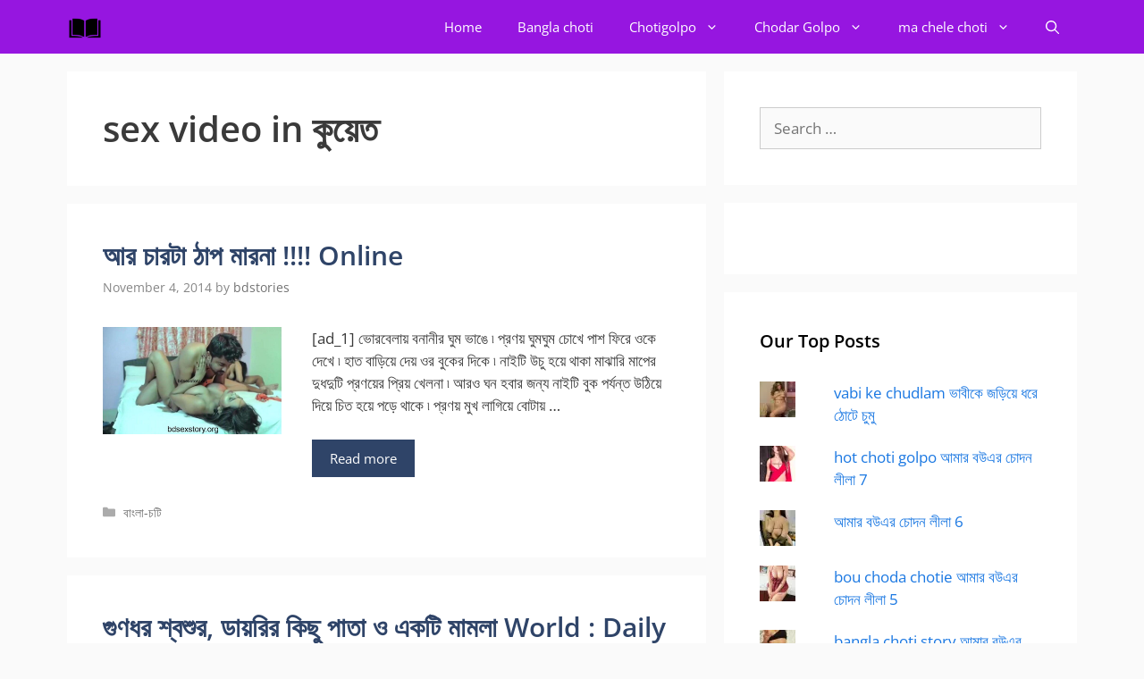

--- FILE ---
content_type: text/html; charset=UTF-8
request_url: https://bdsexstory.org/tag/sex-video-in-%E0%A6%95%E0%A7%81%E0%A7%9F%E0%A7%87%E0%A6%A4/
body_size: 50835
content:
<!DOCTYPE html>
<html lang="en-US">
<head>
	<meta charset="UTF-8">
	<meta name='robots' content='index, follow, max-image-preview:large, max-snippet:-1, max-video-preview:-1' />
<script>
window.koko_analytics = {"url":"https:\/\/bdsexstory.org\/wp-admin\/admin-ajax.php?action=koko_analytics_collect","site_url":"https:\/\/bdsexstory.org","post_id":0,"path":"\/tag\/sex-video-in-%E0%A6%95%E0%A7%81%E0%A7%9F%E0%A7%87%E0%A6%A4\/","method":"none","use_cookie":false};
</script>
<meta name="viewport" content="width=device-width, initial-scale=1">
	<!-- This site is optimized with the Yoast SEO plugin v26.7 - https://yoast.com/wordpress/plugins/seo/ -->
	<title>sex video in কুয়েত</title>
	<link rel="canonical" href="https://bdsexstory.org/tag/sex-video-in-কুয়েত/" />
	<meta property="og:locale" content="en_US" />
	<meta property="og:type" content="article" />
	<meta property="og:title" content="sex video in কুয়েত" />
	<meta property="og:url" content="https://bdsexstory.org/tag/sex-video-in-কুয়েত/" />
	<meta property="og:site_name" content="BD SEX STORY | বাংলা চটি গল্প" />
	<script type="application/ld+json" class="yoast-schema-graph">{"@context":"https://schema.org","@graph":[{"@type":"CollectionPage","@id":"https://bdsexstory.org/tag/sex-video-in-%e0%a6%95%e0%a7%81%e0%a7%9f%e0%a7%87%e0%a6%a4/","url":"https://bdsexstory.org/tag/sex-video-in-%e0%a6%95%e0%a7%81%e0%a7%9f%e0%a7%87%e0%a6%a4/","name":"sex video in কুয়েত","isPartOf":{"@id":"https://bdsexstory.org/#website"},"primaryImageOfPage":{"@id":"https://bdsexstory.org/tag/sex-video-in-%e0%a6%95%e0%a7%81%e0%a7%9f%e0%a7%87%e0%a6%a4/#primaryimage"},"image":{"@id":"https://bdsexstory.org/tag/sex-video-in-%e0%a6%95%e0%a7%81%e0%a7%9f%e0%a7%87%e0%a6%a4/#primaryimage"},"thumbnailUrl":"https://bdsexstory.org/wp-content/uploads/2022/01/15.jpg?v=1711566415","breadcrumb":{"@id":"https://bdsexstory.org/tag/sex-video-in-%e0%a6%95%e0%a7%81%e0%a7%9f%e0%a7%87%e0%a6%a4/#breadcrumb"},"inLanguage":"en-US"},{"@type":"ImageObject","inLanguage":"en-US","@id":"https://bdsexstory.org/tag/sex-video-in-%e0%a6%95%e0%a7%81%e0%a7%9f%e0%a7%87%e0%a6%a4/#primaryimage","url":"https://bdsexstory.org/wp-content/uploads/2022/01/15.jpg?v=1711566415","contentUrl":"https://bdsexstory.org/wp-content/uploads/2022/01/15.jpg?v=1711566415","width":1202,"height":720,"caption":"new bangla choti golpo kahini paribarik golpo"},{"@type":"BreadcrumbList","@id":"https://bdsexstory.org/tag/sex-video-in-%e0%a6%95%e0%a7%81%e0%a7%9f%e0%a7%87%e0%a6%a4/#breadcrumb","itemListElement":[{"@type":"ListItem","position":1,"name":"Home","item":"https://bdsexstory.org/"},{"@type":"ListItem","position":2,"name":"sex video in কুয়েত"}]},{"@type":"WebSite","@id":"https://bdsexstory.org/#website","url":"https://bdsexstory.org/","name":"BD SEX STORY | বাংলা চটি গল্প","description":"Read Latest Bangla Choti Sex Story - বাংলা চটি গল্প , bdsexstory.org is a latest Bangla Choti Golpo Site. Includes Bangla Choti, Bangla Choti Golpo, Kolkata Bangla Choti, Online Bangla Choti and New Bangla Choti","publisher":{"@id":"https://bdsexstory.org/#organization"},"potentialAction":[{"@type":"SearchAction","target":{"@type":"EntryPoint","urlTemplate":"https://bdsexstory.org/?s={search_term_string}"},"query-input":{"@type":"PropertyValueSpecification","valueRequired":true,"valueName":"search_term_string"}}],"inLanguage":"en-US"},{"@type":"Organization","@id":"https://bdsexstory.org/#organization","name":"Banglachoti","url":"https://bdsexstory.org/","logo":{"@type":"ImageObject","inLanguage":"en-US","@id":"https://bdsexstory.org/#/schema/logo/image/","url":"https://bdsexstory.org/wp-content/uploads/2019/05/logo_1120569_57q5296j3s_screen_display_converted-4.png?v=1711563713","contentUrl":"https://bdsexstory.org/wp-content/uploads/2019/05/logo_1120569_57q5296j3s_screen_display_converted-4.png?v=1711563713","width":290,"height":90,"caption":"Banglachoti"},"image":{"@id":"https://bdsexstory.org/#/schema/logo/image/"}}]}</script>
	<!-- / Yoast SEO plugin. -->


<link rel='dns-prefetch' href='//stats.wp.com' />
<link rel='dns-prefetch' href='//bdsexstory.org' />
<link rel='dns-prefetch' href='//www.bdsexstory.org' />


<link rel='preconnect' href='https://bdsexstory.org' />
<link rel="alternate" type="application/rss+xml" title="BD SEX STORY | বাংলা চটি গল্প &raquo; Feed" href="https://bdsexstory.org/feed/" />
<link rel="alternate" type="application/rss+xml" title="BD SEX STORY | বাংলা চটি গল্প &raquo; Comments Feed" href="https://bdsexstory.org/comments/feed/" />
<link rel="alternate" type="application/rss+xml" title="BD SEX STORY | বাংলা চটি গল্প &raquo; sex video in কুয়েত Tag Feed" href="https://bdsexstory.org/tag/sex-video-in-%e0%a6%95%e0%a7%81%e0%a7%9f%e0%a7%87%e0%a6%a4/feed/" />
<style id='wp-img-auto-sizes-contain-inline-css'>
img:is([sizes=auto i],[sizes^="auto," i]){contain-intrinsic-size:3000px 1500px}
/*# sourceURL=wp-img-auto-sizes-contain-inline-css */
</style>

<style type="text/css">@font-face {font-family:Open Sans;font-style:normal;font-weight:300;src:url(/cf-fonts/s/open-sans/5.0.20/latin/300/normal.woff2);unicode-range:U+0000-00FF,U+0131,U+0152-0153,U+02BB-02BC,U+02C6,U+02DA,U+02DC,U+0304,U+0308,U+0329,U+2000-206F,U+2074,U+20AC,U+2122,U+2191,U+2193,U+2212,U+2215,U+FEFF,U+FFFD;font-display:swap;}@font-face {font-family:Open Sans;font-style:normal;font-weight:300;src:url(/cf-fonts/s/open-sans/5.0.20/greek/300/normal.woff2);unicode-range:U+0370-03FF;font-display:swap;}@font-face {font-family:Open Sans;font-style:normal;font-weight:300;src:url(/cf-fonts/s/open-sans/5.0.20/greek-ext/300/normal.woff2);unicode-range:U+1F00-1FFF;font-display:swap;}@font-face {font-family:Open Sans;font-style:normal;font-weight:300;src:url(/cf-fonts/s/open-sans/5.0.20/latin-ext/300/normal.woff2);unicode-range:U+0100-02AF,U+0304,U+0308,U+0329,U+1E00-1E9F,U+1EF2-1EFF,U+2020,U+20A0-20AB,U+20AD-20CF,U+2113,U+2C60-2C7F,U+A720-A7FF;font-display:swap;}@font-face {font-family:Open Sans;font-style:normal;font-weight:300;src:url(/cf-fonts/s/open-sans/5.0.20/hebrew/300/normal.woff2);unicode-range:U+0590-05FF,U+200C-2010,U+20AA,U+25CC,U+FB1D-FB4F;font-display:swap;}@font-face {font-family:Open Sans;font-style:normal;font-weight:300;src:url(/cf-fonts/s/open-sans/5.0.20/vietnamese/300/normal.woff2);unicode-range:U+0102-0103,U+0110-0111,U+0128-0129,U+0168-0169,U+01A0-01A1,U+01AF-01B0,U+0300-0301,U+0303-0304,U+0308-0309,U+0323,U+0329,U+1EA0-1EF9,U+20AB;font-display:swap;}@font-face {font-family:Open Sans;font-style:normal;font-weight:300;src:url(/cf-fonts/s/open-sans/5.0.20/cyrillic/300/normal.woff2);unicode-range:U+0301,U+0400-045F,U+0490-0491,U+04B0-04B1,U+2116;font-display:swap;}@font-face {font-family:Open Sans;font-style:normal;font-weight:300;src:url(/cf-fonts/s/open-sans/5.0.20/cyrillic-ext/300/normal.woff2);unicode-range:U+0460-052F,U+1C80-1C88,U+20B4,U+2DE0-2DFF,U+A640-A69F,U+FE2E-FE2F;font-display:swap;}@font-face {font-family:Open Sans;font-style:normal;font-weight:400;src:url(/cf-fonts/s/open-sans/5.0.20/cyrillic-ext/400/normal.woff2);unicode-range:U+0460-052F,U+1C80-1C88,U+20B4,U+2DE0-2DFF,U+A640-A69F,U+FE2E-FE2F;font-display:swap;}@font-face {font-family:Open Sans;font-style:normal;font-weight:400;src:url(/cf-fonts/s/open-sans/5.0.20/greek-ext/400/normal.woff2);unicode-range:U+1F00-1FFF;font-display:swap;}@font-face {font-family:Open Sans;font-style:normal;font-weight:400;src:url(/cf-fonts/s/open-sans/5.0.20/vietnamese/400/normal.woff2);unicode-range:U+0102-0103,U+0110-0111,U+0128-0129,U+0168-0169,U+01A0-01A1,U+01AF-01B0,U+0300-0301,U+0303-0304,U+0308-0309,U+0323,U+0329,U+1EA0-1EF9,U+20AB;font-display:swap;}@font-face {font-family:Open Sans;font-style:normal;font-weight:400;src:url(/cf-fonts/s/open-sans/5.0.20/latin-ext/400/normal.woff2);unicode-range:U+0100-02AF,U+0304,U+0308,U+0329,U+1E00-1E9F,U+1EF2-1EFF,U+2020,U+20A0-20AB,U+20AD-20CF,U+2113,U+2C60-2C7F,U+A720-A7FF;font-display:swap;}@font-face {font-family:Open Sans;font-style:normal;font-weight:400;src:url(/cf-fonts/s/open-sans/5.0.20/hebrew/400/normal.woff2);unicode-range:U+0590-05FF,U+200C-2010,U+20AA,U+25CC,U+FB1D-FB4F;font-display:swap;}@font-face {font-family:Open Sans;font-style:normal;font-weight:400;src:url(/cf-fonts/s/open-sans/5.0.20/latin/400/normal.woff2);unicode-range:U+0000-00FF,U+0131,U+0152-0153,U+02BB-02BC,U+02C6,U+02DA,U+02DC,U+0304,U+0308,U+0329,U+2000-206F,U+2074,U+20AC,U+2122,U+2191,U+2193,U+2212,U+2215,U+FEFF,U+FFFD;font-display:swap;}@font-face {font-family:Open Sans;font-style:normal;font-weight:400;src:url(/cf-fonts/s/open-sans/5.0.20/cyrillic/400/normal.woff2);unicode-range:U+0301,U+0400-045F,U+0490-0491,U+04B0-04B1,U+2116;font-display:swap;}@font-face {font-family:Open Sans;font-style:normal;font-weight:400;src:url(/cf-fonts/s/open-sans/5.0.20/greek/400/normal.woff2);unicode-range:U+0370-03FF;font-display:swap;}@font-face {font-family:Open Sans;font-style:italic;font-weight:400;src:url(/cf-fonts/s/open-sans/5.0.20/cyrillic-ext/400/italic.woff2);unicode-range:U+0460-052F,U+1C80-1C88,U+20B4,U+2DE0-2DFF,U+A640-A69F,U+FE2E-FE2F;font-display:swap;}@font-face {font-family:Open Sans;font-style:italic;font-weight:400;src:url(/cf-fonts/s/open-sans/5.0.20/hebrew/400/italic.woff2);unicode-range:U+0590-05FF,U+200C-2010,U+20AA,U+25CC,U+FB1D-FB4F;font-display:swap;}@font-face {font-family:Open Sans;font-style:italic;font-weight:400;src:url(/cf-fonts/s/open-sans/5.0.20/vietnamese/400/italic.woff2);unicode-range:U+0102-0103,U+0110-0111,U+0128-0129,U+0168-0169,U+01A0-01A1,U+01AF-01B0,U+0300-0301,U+0303-0304,U+0308-0309,U+0323,U+0329,U+1EA0-1EF9,U+20AB;font-display:swap;}@font-face {font-family:Open Sans;font-style:italic;font-weight:400;src:url(/cf-fonts/s/open-sans/5.0.20/latin-ext/400/italic.woff2);unicode-range:U+0100-02AF,U+0304,U+0308,U+0329,U+1E00-1E9F,U+1EF2-1EFF,U+2020,U+20A0-20AB,U+20AD-20CF,U+2113,U+2C60-2C7F,U+A720-A7FF;font-display:swap;}@font-face {font-family:Open Sans;font-style:italic;font-weight:400;src:url(/cf-fonts/s/open-sans/5.0.20/greek/400/italic.woff2);unicode-range:U+0370-03FF;font-display:swap;}@font-face {font-family:Open Sans;font-style:italic;font-weight:400;src:url(/cf-fonts/s/open-sans/5.0.20/greek-ext/400/italic.woff2);unicode-range:U+1F00-1FFF;font-display:swap;}@font-face {font-family:Open Sans;font-style:italic;font-weight:400;src:url(/cf-fonts/s/open-sans/5.0.20/latin/400/italic.woff2);unicode-range:U+0000-00FF,U+0131,U+0152-0153,U+02BB-02BC,U+02C6,U+02DA,U+02DC,U+0304,U+0308,U+0329,U+2000-206F,U+2074,U+20AC,U+2122,U+2191,U+2193,U+2212,U+2215,U+FEFF,U+FFFD;font-display:swap;}@font-face {font-family:Open Sans;font-style:italic;font-weight:400;src:url(/cf-fonts/s/open-sans/5.0.20/cyrillic/400/italic.woff2);unicode-range:U+0301,U+0400-045F,U+0490-0491,U+04B0-04B1,U+2116;font-display:swap;}@font-face {font-family:Open Sans;font-style:normal;font-weight:600;src:url(/cf-fonts/s/open-sans/5.0.20/greek/600/normal.woff2);unicode-range:U+0370-03FF;font-display:swap;}@font-face {font-family:Open Sans;font-style:normal;font-weight:600;src:url(/cf-fonts/s/open-sans/5.0.20/hebrew/600/normal.woff2);unicode-range:U+0590-05FF,U+200C-2010,U+20AA,U+25CC,U+FB1D-FB4F;font-display:swap;}@font-face {font-family:Open Sans;font-style:normal;font-weight:600;src:url(/cf-fonts/s/open-sans/5.0.20/greek-ext/600/normal.woff2);unicode-range:U+1F00-1FFF;font-display:swap;}@font-face {font-family:Open Sans;font-style:normal;font-weight:600;src:url(/cf-fonts/s/open-sans/5.0.20/latin/600/normal.woff2);unicode-range:U+0000-00FF,U+0131,U+0152-0153,U+02BB-02BC,U+02C6,U+02DA,U+02DC,U+0304,U+0308,U+0329,U+2000-206F,U+2074,U+20AC,U+2122,U+2191,U+2193,U+2212,U+2215,U+FEFF,U+FFFD;font-display:swap;}@font-face {font-family:Open Sans;font-style:normal;font-weight:600;src:url(/cf-fonts/s/open-sans/5.0.20/latin-ext/600/normal.woff2);unicode-range:U+0100-02AF,U+0304,U+0308,U+0329,U+1E00-1E9F,U+1EF2-1EFF,U+2020,U+20A0-20AB,U+20AD-20CF,U+2113,U+2C60-2C7F,U+A720-A7FF;font-display:swap;}@font-face {font-family:Open Sans;font-style:normal;font-weight:600;src:url(/cf-fonts/s/open-sans/5.0.20/vietnamese/600/normal.woff2);unicode-range:U+0102-0103,U+0110-0111,U+0128-0129,U+0168-0169,U+01A0-01A1,U+01AF-01B0,U+0300-0301,U+0303-0304,U+0308-0309,U+0323,U+0329,U+1EA0-1EF9,U+20AB;font-display:swap;}@font-face {font-family:Open Sans;font-style:normal;font-weight:600;src:url(/cf-fonts/s/open-sans/5.0.20/cyrillic-ext/600/normal.woff2);unicode-range:U+0460-052F,U+1C80-1C88,U+20B4,U+2DE0-2DFF,U+A640-A69F,U+FE2E-FE2F;font-display:swap;}@font-face {font-family:Open Sans;font-style:normal;font-weight:600;src:url(/cf-fonts/s/open-sans/5.0.20/cyrillic/600/normal.woff2);unicode-range:U+0301,U+0400-045F,U+0490-0491,U+04B0-04B1,U+2116;font-display:swap;}@font-face {font-family:Open Sans;font-style:normal;font-weight:700;src:url(/cf-fonts/s/open-sans/5.0.20/latin/700/normal.woff2);unicode-range:U+0000-00FF,U+0131,U+0152-0153,U+02BB-02BC,U+02C6,U+02DA,U+02DC,U+0304,U+0308,U+0329,U+2000-206F,U+2074,U+20AC,U+2122,U+2191,U+2193,U+2212,U+2215,U+FEFF,U+FFFD;font-display:swap;}@font-face {font-family:Open Sans;font-style:normal;font-weight:700;src:url(/cf-fonts/s/open-sans/5.0.20/latin-ext/700/normal.woff2);unicode-range:U+0100-02AF,U+0304,U+0308,U+0329,U+1E00-1E9F,U+1EF2-1EFF,U+2020,U+20A0-20AB,U+20AD-20CF,U+2113,U+2C60-2C7F,U+A720-A7FF;font-display:swap;}@font-face {font-family:Open Sans;font-style:normal;font-weight:700;src:url(/cf-fonts/s/open-sans/5.0.20/vietnamese/700/normal.woff2);unicode-range:U+0102-0103,U+0110-0111,U+0128-0129,U+0168-0169,U+01A0-01A1,U+01AF-01B0,U+0300-0301,U+0303-0304,U+0308-0309,U+0323,U+0329,U+1EA0-1EF9,U+20AB;font-display:swap;}@font-face {font-family:Open Sans;font-style:normal;font-weight:700;src:url(/cf-fonts/s/open-sans/5.0.20/greek-ext/700/normal.woff2);unicode-range:U+1F00-1FFF;font-display:swap;}@font-face {font-family:Open Sans;font-style:normal;font-weight:700;src:url(/cf-fonts/s/open-sans/5.0.20/greek/700/normal.woff2);unicode-range:U+0370-03FF;font-display:swap;}@font-face {font-family:Open Sans;font-style:normal;font-weight:700;src:url(/cf-fonts/s/open-sans/5.0.20/cyrillic/700/normal.woff2);unicode-range:U+0301,U+0400-045F,U+0490-0491,U+04B0-04B1,U+2116;font-display:swap;}@font-face {font-family:Open Sans;font-style:normal;font-weight:700;src:url(/cf-fonts/s/open-sans/5.0.20/cyrillic-ext/700/normal.woff2);unicode-range:U+0460-052F,U+1C80-1C88,U+20B4,U+2DE0-2DFF,U+A640-A69F,U+FE2E-FE2F;font-display:swap;}@font-face {font-family:Open Sans;font-style:normal;font-weight:700;src:url(/cf-fonts/s/open-sans/5.0.20/hebrew/700/normal.woff2);unicode-range:U+0590-05FF,U+200C-2010,U+20AA,U+25CC,U+FB1D-FB4F;font-display:swap;}</style>
<style id='wp-emoji-styles-inline-css'>

	img.wp-smiley, img.emoji {
		display: inline !important;
		border: none !important;
		box-shadow: none !important;
		height: 1em !important;
		width: 1em !important;
		margin: 0 0.07em !important;
		vertical-align: -0.1em !important;
		background: none !important;
		padding: 0 !important;
	}
/*# sourceURL=wp-emoji-styles-inline-css */
</style>
<link rel='stylesheet' id='wp-block-library-css' href='https://bdsexstory.org/wp-includes/css/dist/block-library/style.min.css?ver=6.9' media='all' />
<style id='global-styles-inline-css'>
:root{--wp--preset--aspect-ratio--square: 1;--wp--preset--aspect-ratio--4-3: 4/3;--wp--preset--aspect-ratio--3-4: 3/4;--wp--preset--aspect-ratio--3-2: 3/2;--wp--preset--aspect-ratio--2-3: 2/3;--wp--preset--aspect-ratio--16-9: 16/9;--wp--preset--aspect-ratio--9-16: 9/16;--wp--preset--color--black: #000000;--wp--preset--color--cyan-bluish-gray: #abb8c3;--wp--preset--color--white: #ffffff;--wp--preset--color--pale-pink: #f78da7;--wp--preset--color--vivid-red: #cf2e2e;--wp--preset--color--luminous-vivid-orange: #ff6900;--wp--preset--color--luminous-vivid-amber: #fcb900;--wp--preset--color--light-green-cyan: #7bdcb5;--wp--preset--color--vivid-green-cyan: #00d084;--wp--preset--color--pale-cyan-blue: #8ed1fc;--wp--preset--color--vivid-cyan-blue: #0693e3;--wp--preset--color--vivid-purple: #9b51e0;--wp--preset--color--contrast: var(--contrast);--wp--preset--color--contrast-2: var(--contrast-2);--wp--preset--color--contrast-3: var(--contrast-3);--wp--preset--color--base: var(--base);--wp--preset--color--base-2: var(--base-2);--wp--preset--color--base-3: var(--base-3);--wp--preset--color--accent: var(--accent);--wp--preset--gradient--vivid-cyan-blue-to-vivid-purple: linear-gradient(135deg,rgb(6,147,227) 0%,rgb(155,81,224) 100%);--wp--preset--gradient--light-green-cyan-to-vivid-green-cyan: linear-gradient(135deg,rgb(122,220,180) 0%,rgb(0,208,130) 100%);--wp--preset--gradient--luminous-vivid-amber-to-luminous-vivid-orange: linear-gradient(135deg,rgb(252,185,0) 0%,rgb(255,105,0) 100%);--wp--preset--gradient--luminous-vivid-orange-to-vivid-red: linear-gradient(135deg,rgb(255,105,0) 0%,rgb(207,46,46) 100%);--wp--preset--gradient--very-light-gray-to-cyan-bluish-gray: linear-gradient(135deg,rgb(238,238,238) 0%,rgb(169,184,195) 100%);--wp--preset--gradient--cool-to-warm-spectrum: linear-gradient(135deg,rgb(74,234,220) 0%,rgb(151,120,209) 20%,rgb(207,42,186) 40%,rgb(238,44,130) 60%,rgb(251,105,98) 80%,rgb(254,248,76) 100%);--wp--preset--gradient--blush-light-purple: linear-gradient(135deg,rgb(255,206,236) 0%,rgb(152,150,240) 100%);--wp--preset--gradient--blush-bordeaux: linear-gradient(135deg,rgb(254,205,165) 0%,rgb(254,45,45) 50%,rgb(107,0,62) 100%);--wp--preset--gradient--luminous-dusk: linear-gradient(135deg,rgb(255,203,112) 0%,rgb(199,81,192) 50%,rgb(65,88,208) 100%);--wp--preset--gradient--pale-ocean: linear-gradient(135deg,rgb(255,245,203) 0%,rgb(182,227,212) 50%,rgb(51,167,181) 100%);--wp--preset--gradient--electric-grass: linear-gradient(135deg,rgb(202,248,128) 0%,rgb(113,206,126) 100%);--wp--preset--gradient--midnight: linear-gradient(135deg,rgb(2,3,129) 0%,rgb(40,116,252) 100%);--wp--preset--font-size--small: 13px;--wp--preset--font-size--medium: 20px;--wp--preset--font-size--large: 36px;--wp--preset--font-size--x-large: 42px;--wp--preset--spacing--20: 0.44rem;--wp--preset--spacing--30: 0.67rem;--wp--preset--spacing--40: 1rem;--wp--preset--spacing--50: 1.5rem;--wp--preset--spacing--60: 2.25rem;--wp--preset--spacing--70: 3.38rem;--wp--preset--spacing--80: 5.06rem;--wp--preset--shadow--natural: 6px 6px 9px rgba(0, 0, 0, 0.2);--wp--preset--shadow--deep: 12px 12px 50px rgba(0, 0, 0, 0.4);--wp--preset--shadow--sharp: 6px 6px 0px rgba(0, 0, 0, 0.2);--wp--preset--shadow--outlined: 6px 6px 0px -3px rgb(255, 255, 255), 6px 6px rgb(0, 0, 0);--wp--preset--shadow--crisp: 6px 6px 0px rgb(0, 0, 0);}:where(.is-layout-flex){gap: 0.5em;}:where(.is-layout-grid){gap: 0.5em;}body .is-layout-flex{display: flex;}.is-layout-flex{flex-wrap: wrap;align-items: center;}.is-layout-flex > :is(*, div){margin: 0;}body .is-layout-grid{display: grid;}.is-layout-grid > :is(*, div){margin: 0;}:where(.wp-block-columns.is-layout-flex){gap: 2em;}:where(.wp-block-columns.is-layout-grid){gap: 2em;}:where(.wp-block-post-template.is-layout-flex){gap: 1.25em;}:where(.wp-block-post-template.is-layout-grid){gap: 1.25em;}.has-black-color{color: var(--wp--preset--color--black) !important;}.has-cyan-bluish-gray-color{color: var(--wp--preset--color--cyan-bluish-gray) !important;}.has-white-color{color: var(--wp--preset--color--white) !important;}.has-pale-pink-color{color: var(--wp--preset--color--pale-pink) !important;}.has-vivid-red-color{color: var(--wp--preset--color--vivid-red) !important;}.has-luminous-vivid-orange-color{color: var(--wp--preset--color--luminous-vivid-orange) !important;}.has-luminous-vivid-amber-color{color: var(--wp--preset--color--luminous-vivid-amber) !important;}.has-light-green-cyan-color{color: var(--wp--preset--color--light-green-cyan) !important;}.has-vivid-green-cyan-color{color: var(--wp--preset--color--vivid-green-cyan) !important;}.has-pale-cyan-blue-color{color: var(--wp--preset--color--pale-cyan-blue) !important;}.has-vivid-cyan-blue-color{color: var(--wp--preset--color--vivid-cyan-blue) !important;}.has-vivid-purple-color{color: var(--wp--preset--color--vivid-purple) !important;}.has-black-background-color{background-color: var(--wp--preset--color--black) !important;}.has-cyan-bluish-gray-background-color{background-color: var(--wp--preset--color--cyan-bluish-gray) !important;}.has-white-background-color{background-color: var(--wp--preset--color--white) !important;}.has-pale-pink-background-color{background-color: var(--wp--preset--color--pale-pink) !important;}.has-vivid-red-background-color{background-color: var(--wp--preset--color--vivid-red) !important;}.has-luminous-vivid-orange-background-color{background-color: var(--wp--preset--color--luminous-vivid-orange) !important;}.has-luminous-vivid-amber-background-color{background-color: var(--wp--preset--color--luminous-vivid-amber) !important;}.has-light-green-cyan-background-color{background-color: var(--wp--preset--color--light-green-cyan) !important;}.has-vivid-green-cyan-background-color{background-color: var(--wp--preset--color--vivid-green-cyan) !important;}.has-pale-cyan-blue-background-color{background-color: var(--wp--preset--color--pale-cyan-blue) !important;}.has-vivid-cyan-blue-background-color{background-color: var(--wp--preset--color--vivid-cyan-blue) !important;}.has-vivid-purple-background-color{background-color: var(--wp--preset--color--vivid-purple) !important;}.has-black-border-color{border-color: var(--wp--preset--color--black) !important;}.has-cyan-bluish-gray-border-color{border-color: var(--wp--preset--color--cyan-bluish-gray) !important;}.has-white-border-color{border-color: var(--wp--preset--color--white) !important;}.has-pale-pink-border-color{border-color: var(--wp--preset--color--pale-pink) !important;}.has-vivid-red-border-color{border-color: var(--wp--preset--color--vivid-red) !important;}.has-luminous-vivid-orange-border-color{border-color: var(--wp--preset--color--luminous-vivid-orange) !important;}.has-luminous-vivid-amber-border-color{border-color: var(--wp--preset--color--luminous-vivid-amber) !important;}.has-light-green-cyan-border-color{border-color: var(--wp--preset--color--light-green-cyan) !important;}.has-vivid-green-cyan-border-color{border-color: var(--wp--preset--color--vivid-green-cyan) !important;}.has-pale-cyan-blue-border-color{border-color: var(--wp--preset--color--pale-cyan-blue) !important;}.has-vivid-cyan-blue-border-color{border-color: var(--wp--preset--color--vivid-cyan-blue) !important;}.has-vivid-purple-border-color{border-color: var(--wp--preset--color--vivid-purple) !important;}.has-vivid-cyan-blue-to-vivid-purple-gradient-background{background: var(--wp--preset--gradient--vivid-cyan-blue-to-vivid-purple) !important;}.has-light-green-cyan-to-vivid-green-cyan-gradient-background{background: var(--wp--preset--gradient--light-green-cyan-to-vivid-green-cyan) !important;}.has-luminous-vivid-amber-to-luminous-vivid-orange-gradient-background{background: var(--wp--preset--gradient--luminous-vivid-amber-to-luminous-vivid-orange) !important;}.has-luminous-vivid-orange-to-vivid-red-gradient-background{background: var(--wp--preset--gradient--luminous-vivid-orange-to-vivid-red) !important;}.has-very-light-gray-to-cyan-bluish-gray-gradient-background{background: var(--wp--preset--gradient--very-light-gray-to-cyan-bluish-gray) !important;}.has-cool-to-warm-spectrum-gradient-background{background: var(--wp--preset--gradient--cool-to-warm-spectrum) !important;}.has-blush-light-purple-gradient-background{background: var(--wp--preset--gradient--blush-light-purple) !important;}.has-blush-bordeaux-gradient-background{background: var(--wp--preset--gradient--blush-bordeaux) !important;}.has-luminous-dusk-gradient-background{background: var(--wp--preset--gradient--luminous-dusk) !important;}.has-pale-ocean-gradient-background{background: var(--wp--preset--gradient--pale-ocean) !important;}.has-electric-grass-gradient-background{background: var(--wp--preset--gradient--electric-grass) !important;}.has-midnight-gradient-background{background: var(--wp--preset--gradient--midnight) !important;}.has-small-font-size{font-size: var(--wp--preset--font-size--small) !important;}.has-medium-font-size{font-size: var(--wp--preset--font-size--medium) !important;}.has-large-font-size{font-size: var(--wp--preset--font-size--large) !important;}.has-x-large-font-size{font-size: var(--wp--preset--font-size--x-large) !important;}
/*# sourceURL=global-styles-inline-css */
</style>

<style id='classic-theme-styles-inline-css'>
/*! This file is auto-generated */
.wp-block-button__link{color:#fff;background-color:#32373c;border-radius:9999px;box-shadow:none;text-decoration:none;padding:calc(.667em + 2px) calc(1.333em + 2px);font-size:1.125em}.wp-block-file__button{background:#32373c;color:#fff;text-decoration:none}
/*# sourceURL=/wp-includes/css/classic-themes.min.css */
</style>
<link rel='stylesheet' id='generate-style-css' href='https://bdsexstory.org/wp-content/themes/generatepress/assets/css/all.min.css?ver=3.6.1' media='all' />
<style id='generate-style-inline-css'>
.resize-featured-image .post-image img {width: 200px;}
body{background-color:#fafafa;color:#3a3a3a;}a{color:#1b78e2;}a:hover, a:focus, a:active{color:#000000;}body .grid-container{max-width:1130px;}.wp-block-group__inner-container{max-width:1130px;margin-left:auto;margin-right:auto;}.navigation-search{position:absolute;left:-99999px;pointer-events:none;visibility:hidden;z-index:20;width:100%;top:0;transition:opacity 100ms ease-in-out;opacity:0;}.navigation-search.nav-search-active{left:0;right:0;pointer-events:auto;visibility:visible;opacity:1;}.navigation-search input[type="search"]{outline:0;border:0;vertical-align:bottom;line-height:1;opacity:0.9;width:100%;z-index:20;border-radius:0;-webkit-appearance:none;height:60px;}.navigation-search input::-ms-clear{display:none;width:0;height:0;}.navigation-search input::-ms-reveal{display:none;width:0;height:0;}.navigation-search input::-webkit-search-decoration, .navigation-search input::-webkit-search-cancel-button, .navigation-search input::-webkit-search-results-button, .navigation-search input::-webkit-search-results-decoration{display:none;}.main-navigation li.search-item{z-index:21;}li.search-item.active{transition:opacity 100ms ease-in-out;}.nav-left-sidebar .main-navigation li.search-item.active,.nav-right-sidebar .main-navigation li.search-item.active{width:auto;display:inline-block;float:right;}.gen-sidebar-nav .navigation-search{top:auto;bottom:0;}:root{--contrast:#222222;--contrast-2:#575760;--contrast-3:#b2b2be;--base:#f0f0f0;--base-2:#f7f8f9;--base-3:#ffffff;--accent:#1e73be;}:root .has-contrast-color{color:var(--contrast);}:root .has-contrast-background-color{background-color:var(--contrast);}:root .has-contrast-2-color{color:var(--contrast-2);}:root .has-contrast-2-background-color{background-color:var(--contrast-2);}:root .has-contrast-3-color{color:var(--contrast-3);}:root .has-contrast-3-background-color{background-color:var(--contrast-3);}:root .has-base-color{color:var(--base);}:root .has-base-background-color{background-color:var(--base);}:root .has-base-2-color{color:var(--base-2);}:root .has-base-2-background-color{background-color:var(--base-2);}:root .has-base-3-color{color:var(--base-3);}:root .has-base-3-background-color{background-color:var(--base-3);}:root .has-accent-color{color:var(--accent);}:root .has-accent-background-color{background-color:var(--accent);}body, button, input, select, textarea{font-family:"Open Sans", sans-serif;}body{line-height:1.5;}.entry-content > [class*="wp-block-"]:not(:last-child):not(.wp-block-heading){margin-bottom:1.5em;}.main-navigation .main-nav ul ul li a{font-size:14px;}.widget-title{font-weight:600;}.sidebar .widget, .footer-widgets .widget{font-size:17px;}button:not(.menu-toggle),html input[type="button"],input[type="reset"],input[type="submit"],.button,.wp-block-button .wp-block-button__link{font-size:15px;}h1{font-weight:600;font-size:40px;}h2{font-weight:600;font-size:30px;}h3{font-size:20px;}h4{font-size:inherit;}h5{font-size:inherit;}@media (max-width:768px){.main-title{font-size:30px;}h1{font-size:30px;}h2{font-size:25px;}}.top-bar{background-color:#636363;color:#ffffff;}.top-bar a{color:#ffffff;}.top-bar a:hover{color:#303030;}.site-header{background-color:#ffffff;color:#3a3a3a;}.site-header a{color:#3a3a3a;}.main-title a,.main-title a:hover{color:#ffffff;}.site-description{color:#757575;}.main-navigation,.main-navigation ul ul{background-color:#9616e0;}.main-navigation .main-nav ul li a, .main-navigation .menu-toggle, .main-navigation .menu-bar-items{color:#ffffff;}.main-navigation .main-nav ul li:not([class*="current-menu-"]):hover > a, .main-navigation .main-nav ul li:not([class*="current-menu-"]):focus > a, .main-navigation .main-nav ul li.sfHover:not([class*="current-menu-"]) > a, .main-navigation .menu-bar-item:hover > a, .main-navigation .menu-bar-item.sfHover > a{color:#dee5ed;}button.menu-toggle:hover,button.menu-toggle:focus,.main-navigation .mobile-bar-items a,.main-navigation .mobile-bar-items a:hover,.main-navigation .mobile-bar-items a:focus{color:#ffffff;}.main-navigation .main-nav ul li[class*="current-menu-"] > a{color:#ffffff;background-color:rgba(10,10,10,0.31);}.navigation-search input[type="search"],.navigation-search input[type="search"]:active, .navigation-search input[type="search"]:focus, .main-navigation .main-nav ul li.search-item.active > a, .main-navigation .menu-bar-items .search-item.active > a{color:#dee5ed;}.main-navigation ul ul{background-color:#3f3f3f;}.main-navigation .main-nav ul ul li a{color:#ffffff;}.main-navigation .main-nav ul ul li:not([class*="current-menu-"]):hover > a,.main-navigation .main-nav ul ul li:not([class*="current-menu-"]):focus > a, .main-navigation .main-nav ul ul li.sfHover:not([class*="current-menu-"]) > a{color:#ffffff;background-color:#4f4f4f;}.main-navigation .main-nav ul ul li[class*="current-menu-"] > a{color:#ffffff;background-color:#4f4f4f;}.separate-containers .inside-article, .separate-containers .comments-area, .separate-containers .page-header, .one-container .container, .separate-containers .paging-navigation, .inside-page-header{background-color:#ffffff;}.entry-title a{color:#2f4468;}.entry-title a:hover{color:#0a0000;}.entry-meta{color:#878787;}.entry-meta a{color:#727272;}.entry-meta a:hover{color:#0a0101;}.sidebar .widget{background-color:#ffffff;}.sidebar .widget .widget-title{color:#000000;}.footer-widgets{color:#ffffff;background-color:#2f4468;}.footer-widgets a{color:#ffffff;}.footer-widgets .widget-title{color:#ffffff;}.site-info{color:#2f4468;}.site-info a{color:#2f4468;}.site-info a:hover{color:#0a0a0a;}.footer-bar .widget_nav_menu .current-menu-item a{color:#0a0a0a;}input[type="text"],input[type="email"],input[type="url"],input[type="password"],input[type="search"],input[type="tel"],input[type="number"],textarea,select{color:#666666;background-color:#fafafa;border-color:#cccccc;}input[type="text"]:focus,input[type="email"]:focus,input[type="url"]:focus,input[type="password"]:focus,input[type="search"]:focus,input[type="tel"]:focus,input[type="number"]:focus,textarea:focus,select:focus{color:#666666;background-color:#ffffff;border-color:#bfbfbf;}button,html input[type="button"],input[type="reset"],input[type="submit"],a.button,a.wp-block-button__link:not(.has-background){color:#ffffff;background-color:#2f4468;}button:hover,html input[type="button"]:hover,input[type="reset"]:hover,input[type="submit"]:hover,a.button:hover,button:focus,html input[type="button"]:focus,input[type="reset"]:focus,input[type="submit"]:focus,a.button:focus,a.wp-block-button__link:not(.has-background):active,a.wp-block-button__link:not(.has-background):focus,a.wp-block-button__link:not(.has-background):hover{color:#ffffff;background-color:#22304d;}a.generate-back-to-top{background-color:rgba( 0,0,0,0.4 );color:#ffffff;}a.generate-back-to-top:hover,a.generate-back-to-top:focus{background-color:rgba( 0,0,0,0.6 );color:#ffffff;}:root{--gp-search-modal-bg-color:var(--base-3);--gp-search-modal-text-color:var(--contrast);--gp-search-modal-overlay-bg-color:rgba(0,0,0,0.2);}@media (max-width: 768px){.main-navigation .menu-bar-item:hover > a, .main-navigation .menu-bar-item.sfHover > a{background:none;color:#ffffff;}}.inside-top-bar{padding:10px;}.inside-header{padding:40px;}.site-main .wp-block-group__inner-container{padding:40px;}.entry-content .alignwide, body:not(.no-sidebar) .entry-content .alignfull{margin-left:-40px;width:calc(100% + 80px);max-width:calc(100% + 80px);}.rtl .menu-item-has-children .dropdown-menu-toggle{padding-left:20px;}.rtl .main-navigation .main-nav ul li.menu-item-has-children > a{padding-right:20px;}.site-info{padding:20px;}@media (max-width:768px){.separate-containers .inside-article, .separate-containers .comments-area, .separate-containers .page-header, .separate-containers .paging-navigation, .one-container .site-content, .inside-page-header{padding:30px;}.site-main .wp-block-group__inner-container{padding:30px;}.site-info{padding-right:10px;padding-left:10px;}.entry-content .alignwide, body:not(.no-sidebar) .entry-content .alignfull{margin-left:-30px;width:calc(100% + 60px);max-width:calc(100% + 60px);}}.one-container .sidebar .widget{padding:0px;}/* End cached CSS */@media (max-width: 768px){.main-navigation .menu-toggle,.main-navigation .mobile-bar-items,.sidebar-nav-mobile:not(#sticky-placeholder){display:block;}.main-navigation ul,.gen-sidebar-nav{display:none;}[class*="nav-float-"] .site-header .inside-header > *{float:none;clear:both;}}
.main-navigation .main-nav ul li a,.menu-toggle,.main-navigation .mobile-bar-items a{transition: line-height 300ms ease}.main-navigation.toggled .main-nav > ul{background-color: #9616e0}
.navigation-branding .main-title{font-weight:bold;text-transform:none;font-size:25px;}@media (max-width: 768px){.navigation-branding .main-title{font-size:30px;}}
/*# sourceURL=generate-style-inline-css */
</style>
<link rel='stylesheet' id='generate-blog-images-css' href='https://bdsexstory.org/wp-content/plugins/gp-premium/blog/functions/css/featured-images.min.css?ver=2.5.5' media='all' />
<link rel='stylesheet' id='generate-sticky-css' href='https://bdsexstory.org/wp-content/plugins/gp-premium/menu-plus/functions/css/sticky.min.css?ver=2.5.5' media='all' />
<link rel='stylesheet' id='generate-navigation-branding-css' href='https://bdsexstory.org/wp-content/plugins/gp-premium/menu-plus/functions/css/navigation-branding.min.css?ver=2.5.5' media='all' />
<style id='generate-navigation-branding-inline-css'>
.navigation-branding img, .site-logo.mobile-header-logo img{height:60px;width:auto;}.navigation-branding .main-title{line-height:60px;}@media (max-width: 1140px){#site-navigation .navigation-branding, #sticky-navigation .navigation-branding{margin-left:10px;}}@media (max-width: 768px){.main-navigation:not(.slideout-navigation) .main-nav{-ms-flex:0 0 100%;flex:0 0 100%;}.main-navigation:not(.slideout-navigation) .inside-navigation{-ms-flex-wrap:wrap;flex-wrap:wrap;display:-webkit-box;display:-ms-flexbox;display:flex;}.nav-aligned-center .navigation-branding, .nav-aligned-left .navigation-branding{margin-right:auto;}.nav-aligned-center  .main-navigation.has-branding:not(.slideout-navigation) .inside-navigation .main-nav,.nav-aligned-center  .main-navigation.has-sticky-branding.navigation-stick .inside-navigation .main-nav,.nav-aligned-left  .main-navigation.has-branding:not(.slideout-navigation) .inside-navigation .main-nav,.nav-aligned-left  .main-navigation.has-sticky-branding.navigation-stick .inside-navigation .main-nav{margin-right:0px;}}
/*# sourceURL=generate-navigation-branding-inline-css */
</style>
<script src="https://bdsexstory.org/wp-includes/js/jquery/jquery.min.js?ver=3.7.1" id="jquery-core-js"></script>
<link rel="https://api.w.org/" href="https://bdsexstory.org/wp-json/" /><link rel="alternate" title="JSON" type="application/json" href="https://bdsexstory.org/wp-json/wp/v2/tags/693" /><link rel="EditURI" type="application/rsd+xml" title="RSD" href="https://bdsexstory.org/xmlrpc.php?rsd" />
<meta name="generator" content="WordPress 6.9" />
	<style>img#wpstats{display:none}</style>
		<link rel="icon" href="https://bdsexstory.org/wp-content/uploads/2023/03/e-book-120x120.webp" sizes="32x32" />
<link rel="icon" href="https://bdsexstory.org/wp-content/uploads/2023/03/e-book.webp" sizes="192x192" />
<link rel="apple-touch-icon" href="https://bdsexstory.org/wp-content/uploads/2023/03/e-book.webp" />
<meta name="msapplication-TileImage" content="https://bdsexstory.org/wp-content/uploads/2023/03/e-book.webp" />
<!-- Google tag (gtag.js) -->
<script async src="https://www.googletagmanager.com/gtag/js?id=G-FKEN2TC7GY"></script>
<script>
  window.dataLayer = window.dataLayer || [];
  function gtag(){dataLayer.push(arguments);}
  gtag('js', new Date());

  gtag('config', 'G-FKEN2TC7GY');
</script><link rel='stylesheet' id='jetpack-top-posts-widget-css' href='https://bdsexstory.org/wp-content/plugins/jetpack/modules/widgets/top-posts/style.css?ver=20141013' media='all' />
</head>

<body class="archive tag tag-sex-video-in- tag-693 wp-custom-logo wp-embed-responsive wp-theme-generatepress post-image-below-header post-image-aligned-left sticky-menu-no-transition sticky-enabled both-sticky-menu right-sidebar nav-below-header separate-containers fluid-header active-footer-widgets-0 nav-search-enabled nav-aligned-right header-aligned-left dropdown-hover" itemtype="https://schema.org/Blog" itemscope>
	<a class="screen-reader-text skip-link" href="#content" title="Skip to content">Skip to content</a>		<nav class="auto-hide-sticky has-branding main-navigation sub-menu-right" id="site-navigation" aria-label="Primary"  itemtype="https://schema.org/SiteNavigationElement" itemscope>
			<div class="inside-navigation grid-container grid-parent">
				<div class="navigation-branding"><div class="site-logo">
						<a href="https://bdsexstory.org/" title="BD SEX STORY | বাংলা চটি গল্প" rel="home">
							<img  class="header-image is-logo-image" alt="BD SEX STORY | বাংলা চটি গল্প" src="https://bdsexstory.org/wp-content/uploads/2025/01/e-book.webp" title="BD SEX STORY | বাংলা চটি গল্প" srcset="https://bdsexstory.org/wp-content/uploads/2025/01/e-book.webp 1x, https://bdsexstory.org/wp-content/uploads/2025/01/e-book.webp 2x" width="128" height="128" />
						</a>
					</div></div><form method="get" class="search-form navigation-search" action="https://bdsexstory.org/">
					<input type="search" class="search-field" value="" name="s" title="Search" />
				</form>		<div class="mobile-bar-items">
						<span class="search-item">
				<a aria-label="Open Search Bar" href="#">
					<span class="gp-icon icon-search"><svg viewBox="0 0 512 512" aria-hidden="true" xmlns="http://www.w3.org/2000/svg" width="1em" height="1em"><path fill-rule="evenodd" clip-rule="evenodd" d="M208 48c-88.366 0-160 71.634-160 160s71.634 160 160 160 160-71.634 160-160S296.366 48 208 48zM0 208C0 93.125 93.125 0 208 0s208 93.125 208 208c0 48.741-16.765 93.566-44.843 129.024l133.826 134.018c9.366 9.379 9.355 24.575-.025 33.941-9.379 9.366-24.575 9.355-33.941-.025L337.238 370.987C301.747 399.167 256.839 416 208 416 93.125 416 0 322.875 0 208z" /></svg><svg viewBox="0 0 512 512" aria-hidden="true" xmlns="http://www.w3.org/2000/svg" width="1em" height="1em"><path d="M71.029 71.029c9.373-9.372 24.569-9.372 33.942 0L256 222.059l151.029-151.03c9.373-9.372 24.569-9.372 33.942 0 9.372 9.373 9.372 24.569 0 33.942L289.941 256l151.03 151.029c9.372 9.373 9.372 24.569 0 33.942-9.373 9.372-24.569 9.372-33.942 0L256 289.941l-151.029 151.03c-9.373 9.372-24.569 9.372-33.942 0-9.372-9.373-9.372-24.569 0-33.942L222.059 256 71.029 104.971c-9.372-9.373-9.372-24.569 0-33.942z" /></svg></span>				</a>
			</span>
		</div>
						<button class="menu-toggle" aria-controls="primary-menu" aria-expanded="false">
					<span class="gp-icon icon-menu-bars"><svg viewBox="0 0 512 512" aria-hidden="true" xmlns="http://www.w3.org/2000/svg" width="1em" height="1em"><path d="M0 96c0-13.255 10.745-24 24-24h464c13.255 0 24 10.745 24 24s-10.745 24-24 24H24c-13.255 0-24-10.745-24-24zm0 160c0-13.255 10.745-24 24-24h464c13.255 0 24 10.745 24 24s-10.745 24-24 24H24c-13.255 0-24-10.745-24-24zm0 160c0-13.255 10.745-24 24-24h464c13.255 0 24 10.745 24 24s-10.745 24-24 24H24c-13.255 0-24-10.745-24-24z" /></svg><svg viewBox="0 0 512 512" aria-hidden="true" xmlns="http://www.w3.org/2000/svg" width="1em" height="1em"><path d="M71.029 71.029c9.373-9.372 24.569-9.372 33.942 0L256 222.059l151.029-151.03c9.373-9.372 24.569-9.372 33.942 0 9.372 9.373 9.372 24.569 0 33.942L289.941 256l151.03 151.029c9.372 9.373 9.372 24.569 0 33.942-9.373 9.372-24.569 9.372-33.942 0L256 289.941l-151.029 151.03c-9.373 9.372-24.569 9.372-33.942 0-9.372-9.373-9.372-24.569 0-33.942L222.059 256 71.029 104.971c-9.372-9.373-9.372-24.569 0-33.942z" /></svg></span><span class="mobile-menu">Menu</span>				</button>
				<div id="primary-menu" class="main-nav"><ul id="menu-menu-1" class=" menu sf-menu"><li id="menu-item-112" class="menu-item menu-item-type-custom menu-item-object-custom menu-item-home menu-item-112"><a href="https://bdsexstory.org/">Home</a></li>
<li id="menu-item-6017" class="menu-item menu-item-type-taxonomy menu-item-object-category menu-item-6017"><a href="https://bdsexstory.org/category/bangla-choti-golpo/">Bangla choti</a></li>
<li id="menu-item-3472" class="menu-item menu-item-type-taxonomy menu-item-object-category menu-item-has-children menu-item-3472"><a href="https://bdsexstory.org/category/banglachoti/" title="banglachoti">Chotigolpo<span role="presentation" class="dropdown-menu-toggle"><span class="gp-icon icon-arrow"><svg viewBox="0 0 330 512" aria-hidden="true" xmlns="http://www.w3.org/2000/svg" width="1em" height="1em"><path d="M305.913 197.085c0 2.266-1.133 4.815-2.833 6.514L171.087 335.593c-1.7 1.7-4.249 2.832-6.515 2.832s-4.815-1.133-6.515-2.832L26.064 203.599c-1.7-1.7-2.832-4.248-2.832-6.514s1.132-4.816 2.832-6.515l14.162-14.163c1.7-1.699 3.966-2.832 6.515-2.832 2.266 0 4.815 1.133 6.515 2.832l111.316 111.317 111.316-111.317c1.7-1.699 4.249-2.832 6.515-2.832s4.815 1.133 6.515 2.832l14.162 14.163c1.7 1.7 2.833 4.249 2.833 6.515z" /></svg></span></span></a>
<ul class="sub-menu">
	<li id="menu-item-6016" class="menu-item menu-item-type-taxonomy menu-item-object-category menu-item-6016"><a href="https://bdsexstory.org/category/bangla-choti/">বাংলা চটি গল্প</a></li>
	<li id="menu-item-3741" class="menu-item menu-item-type-taxonomy menu-item-object-category menu-item-3741"><a href="https://bdsexstory.org/category/bangla-choti-ma-chele/" title="ma ke chodar golpo ammu">মা কে চোদার গল্প</a></li>
	<li id="menu-item-3742" class="menu-item menu-item-type-taxonomy menu-item-object-category menu-item-3742"><a href="https://bdsexstory.org/category/bon-ke-chodar-golpo/" title="apu ke chodar golpo bon">বোন কে চোদার গল্প</a></li>
	<li id="menu-item-3745" class="menu-item menu-item-type-taxonomy menu-item-object-category menu-item-3745"><a href="https://bdsexstory.org/category/banglachoti-porokia/">Porokiya</a></li>
	<li id="menu-item-3746" class="menu-item menu-item-type-taxonomy menu-item-object-category menu-item-3746"><a href="https://bdsexstory.org/category/banglachoti-vabi/">ভাবি</a></li>
	<li id="menu-item-3749" class="menu-item menu-item-type-taxonomy menu-item-object-category menu-item-3749"><a href="https://bdsexstory.org/category/%e0%a6%ac%e0%a7%8b%e0%a6%a8/">বোন</a></li>
</ul>
</li>
<li id="menu-item-3744" class="menu-item menu-item-type-taxonomy menu-item-object-category menu-item-has-children menu-item-3744"><a href="https://bdsexstory.org/category/hot-story/" title="hot banglachoti story">Chodar Golpo<span role="presentation" class="dropdown-menu-toggle"><span class="gp-icon icon-arrow"><svg viewBox="0 0 330 512" aria-hidden="true" xmlns="http://www.w3.org/2000/svg" width="1em" height="1em"><path d="M305.913 197.085c0 2.266-1.133 4.815-2.833 6.514L171.087 335.593c-1.7 1.7-4.249 2.832-6.515 2.832s-4.815-1.133-6.515-2.832L26.064 203.599c-1.7-1.7-2.832-4.248-2.832-6.514s1.132-4.816 2.832-6.515l14.162-14.163c1.7-1.699 3.966-2.832 6.515-2.832 2.266 0 4.815 1.133 6.515 2.832l111.316 111.317 111.316-111.317c1.7-1.699 4.249-2.832 6.515-2.832s4.815 1.133 6.515 2.832l14.162 14.163c1.7 1.7 2.833 4.249 2.833 6.515z" /></svg></span></span></a>
<ul class="sub-menu">
	<li id="menu-item-3748" class="menu-item menu-item-type-taxonomy menu-item-object-category menu-item-3748"><a href="https://bdsexstory.org/category/%e0%a6%86%e0%a6%a8%e0%a7%8d%e0%a6%9f%e0%a6%bf/">আন্টি</a></li>
	<li id="menu-item-3750" class="menu-item menu-item-type-taxonomy menu-item-object-category menu-item-3750"><a href="https://bdsexstory.org/category/%e0%a6%ae%e0%a6%be%e0%a6%ae%e0%a7%80/">মামী</a></li>
	<li id="menu-item-3751" class="menu-item menu-item-type-taxonomy menu-item-object-category menu-item-3751"><a href="https://bdsexstory.org/category/%e0%a6%ae%e0%a6%be%e0%a6%b8%e0%a7%80/">মাসী</a></li>
	<li id="menu-item-3755" class="menu-item menu-item-type-taxonomy menu-item-object-category menu-item-3755"><a href="https://bdsexstory.org/category/wife-swap-story/" title="wife swap story">বউ বদল করে চুদাচুদি</a></li>
</ul>
</li>
<li id="menu-item-6018" class="menu-item menu-item-type-taxonomy menu-item-object-category menu-item-has-children menu-item-6018"><a href="https://bdsexstory.org/category/bangla-choti-ma-chele/">ma chele choti<span role="presentation" class="dropdown-menu-toggle"><span class="gp-icon icon-arrow"><svg viewBox="0 0 330 512" aria-hidden="true" xmlns="http://www.w3.org/2000/svg" width="1em" height="1em"><path d="M305.913 197.085c0 2.266-1.133 4.815-2.833 6.514L171.087 335.593c-1.7 1.7-4.249 2.832-6.515 2.832s-4.815-1.133-6.515-2.832L26.064 203.599c-1.7-1.7-2.832-4.248-2.832-6.514s1.132-4.816 2.832-6.515l14.162-14.163c1.7-1.699 3.966-2.832 6.515-2.832 2.266 0 4.815 1.133 6.515 2.832l111.316 111.317 111.316-111.317c1.7-1.699 4.249-2.832 6.515-2.832s4.815 1.133 6.515 2.832l14.162 14.163c1.7 1.7 2.833 4.249 2.833 6.515z" /></svg></span></span></a>
<ul class="sub-menu">
	<li id="menu-item-6019" class="menu-item menu-item-type-taxonomy menu-item-object-category menu-item-6019"><a href="https://bdsexstory.org/category/vai-bon-choti-golpo/">Vai bon choti golpo</a></li>
	<li id="menu-item-6020" class="menu-item menu-item-type-taxonomy menu-item-object-category menu-item-6020"><a href="https://bdsexstory.org/category/all-bangla-choti/">all bangla choti</a></li>
	<li id="menu-item-6021" class="menu-item menu-item-type-taxonomy menu-item-object-category menu-item-6021"><a href="https://bdsexstory.org/category/apu-choda-choti-golpo/">apu choda choti golpo</a></li>
	<li id="menu-item-6022" class="menu-item menu-item-type-taxonomy menu-item-object-category menu-item-6022"><a href="https://bdsexstory.org/category/bandhobi-chodar-golpo/">bandhobi chodar golpo</a></li>
	<li id="menu-item-6036" class="menu-item menu-item-type-taxonomy menu-item-object-category menu-item-6036"><a href="https://bdsexstory.org/category/paribarik-bangla-choti/">Paribarik Bangla Choti</a></li>
	<li id="menu-item-6051" class="menu-item menu-item-type-taxonomy menu-item-object-category menu-item-6051"><a href="https://bdsexstory.org/category/%e0%a6%ad%e0%a6%be%e0%a6%87-%e0%a6%ac%e0%a7%8b%e0%a6%a8-%e0%a6%9a%e0%a6%9f%e0%a6%bf/">ভাই বোন চটি</a></li>
	<li id="menu-item-6052" class="menu-item menu-item-type-taxonomy menu-item-object-category menu-item-6052"><a href="https://bdsexstory.org/category/%e0%a6%ae%e0%a6%be-%e0%a6%9b%e0%a7%87%e0%a6%b2%e0%a7%87-%e0%a6%9a%e0%a6%9f%e0%a6%bf/">মা ছেলে চটি</a></li>
</ul>
</li>
<li class="search-item menu-item-align-right"><a aria-label="Open Search Bar" href="#"><span class="gp-icon icon-search"><svg viewBox="0 0 512 512" aria-hidden="true" xmlns="http://www.w3.org/2000/svg" width="1em" height="1em"><path fill-rule="evenodd" clip-rule="evenodd" d="M208 48c-88.366 0-160 71.634-160 160s71.634 160 160 160 160-71.634 160-160S296.366 48 208 48zM0 208C0 93.125 93.125 0 208 0s208 93.125 208 208c0 48.741-16.765 93.566-44.843 129.024l133.826 134.018c9.366 9.379 9.355 24.575-.025 33.941-9.379 9.366-24.575 9.355-33.941-.025L337.238 370.987C301.747 399.167 256.839 416 208 416 93.125 416 0 322.875 0 208z" /></svg><svg viewBox="0 0 512 512" aria-hidden="true" xmlns="http://www.w3.org/2000/svg" width="1em" height="1em"><path d="M71.029 71.029c9.373-9.372 24.569-9.372 33.942 0L256 222.059l151.029-151.03c9.373-9.372 24.569-9.372 33.942 0 9.372 9.373 9.372 24.569 0 33.942L289.941 256l151.03 151.029c9.372 9.373 9.372 24.569 0 33.942-9.373 9.372-24.569 9.372-33.942 0L256 289.941l-151.029 151.03c-9.373 9.372-24.569 9.372-33.942 0-9.372-9.373-9.372-24.569 0-33.942L222.059 256 71.029 104.971c-9.372-9.373-9.372-24.569 0-33.942z" /></svg></span></a></li></ul></div>			</div>
		</nav>
		
	<div class="site grid-container container hfeed grid-parent" id="page">
				<div class="site-content" id="content">
			
	<div class="content-area grid-parent mobile-grid-100 grid-65 tablet-grid-65" id="primary">
		<main class="site-main" id="main">
					<header class="page-header" aria-label="Page">
			
			<h1 class="page-title">
				sex video in কুয়েত			</h1>

					</header>
		<article id="post-526" class="post-526 post type-post status-publish format-standard has-post-thumbnail hentry category-bangla-choti tag--choti tag-864 tag-3x-bangla-choti-neyu tag-542 tag-4-bangla-choti tag-4-bangla-choti-story tag-4-bangla-coti tag-4-bangla-xxx-cote tag-4-new-choti tag-4-new-choti-com tag-4-oct tag-4-october tag-4---- tag-4-bd tag-4-com tag-657 tag-5-oct tag-882 tag-783 tag-8-bangla-coti--saksy-image-com tag-571 tag-all-bangla-choti tag-all-bangla-nude-chodar-choti-golpo tag-all-bangla-sex tag-all-bangla-sex-coti-galary tag-all-new-latest-bangla-coti tag-all-sex-story-com-bd tag-ashna-habib-sex-photo tag-bangala-choti tag-bangala-chuti-com tag-bangala-coti-golpo tag-bangla tag-bangla-all-porn-choti-in-bangla-front tag-bangla-bd-sex-coti tag-bangla-bikini-coti tag-bangla-choda tag-bangla-choda-choti-golpo tag-bangla-choda-chudi tag-bangla-choda-chudir-choti tag-bangla-choda-chudir-golpo tag-bangla-choda-chudir-kahini-bangla-font tag-bangla-chotie-story-golpo tag-bangla-choti-2009 tag-bangla-choti-adult tag-bangla-choti-bangla tag-bangla-choti-bd tag-bangla-choti-blog tag-bangla-choti-blogspot-com tag-bangla-choti-boi tag-bangla-choti-boi-book tag-bangla-choti-boi-collection tag-bangla-choti-boi-free-download tag-bangla-choti-boi-online tag-bangla-choti-boi-com tag-bangla-choti-book-in-bangla-font tag-bangla-choti-boudi tag-bangla-choti-cheler-sathe tag-bangla-choti-choti-bangla-choti tag-bangla-choti-chuda tag-bangla-choti-collection tag-bangla-choti-corner tag-bangla-choti-e-book tag-bangla-choti-ebook tag-bangla-choti-forum tag-bangla-choti-galpo tag-bangla-choti-golpo tag-bangla-choti-golpo-download tag-bangla-choti-golpo-in-bangla tag-bangla-choti-golpo-in-bangla-font tag-bangla-choti-golpo-in-bangla-language-with-picture tag-bangla-choti-golpo-in-bengali-language-pdf tag-bangla-choti-golpo-online tag-bangla-choti-golpo-pdf tag-bangla-choti-golpo- tag-bangla-choti-golpo---- tag-bangla-choti-hot-story tag-bangla-choti-in-bangla-front tag-bangla-choti-in-bangla-language tag-bangla-choti-in-bengali tag-bangla-choti-in-english tag-bangla-choti-insest-golpo tag-bangla-choti-jpg tag-bangla-choti-kahini tag-bangla-choti-ma tag-bangla-choti-ma-chele-sexi-new-coti-bangladesh tag-bangla-choti-maa tag-bangla-choti-magazine tag-bangla-choti-mami tag-bangla-choti-mms-sex tag-bangla-choti-modhumoy-rat tag-bangla-choti-nov tag-bangla-choti-old-is-gold tag-bangla-choti-on-line tag-bangla-choti-online tag-bangla-choti-online-blogspot-com tag-bangla-choti-online-golpo tag-bangla-choti-online-tk tag-bangla-choti-pdf-file tag-bangla-choti-pdf-format tag-bangla-choti-pdf-free-download tag-bangla-choti-photo tag-bangla-choti-picture tag-bangla-choti-prince tag-bangla-choti-ratna-coda-cude tag-bangla-choti-roshomoy tag-bangla-choti-sex tag-bangla-choti-sexy-photo tag-bangla-choti-sites tag-bangla-choti-stories tag-bangla-choti-story tag-bangla-choti-story-book tag-bangla-choti-story-in-bangla tag-bangla-choti-story-pdf tag-bangla-choti-tk tag-bangla-choti-vabi-choda tag-bangla-choti-video-gallery tag-bangla-choti-website tag-bangla-choti-with-picture tag-bangla-choti-xxx tag-bangla-choti--- tag-bangla-choti----- tag-bangla-choti---- tag-bangla-choti-com tag-bangla-choti-in tag-bangla-chotixxx tag-bangla-choty-com tag-bangla-coti tag-bangla-coti-gplpo-com tag-bangla-coti-november tag-bangla-erotic-stories tag-bangla-face-chotixxx tag-bangla-fornt-bangla-incest-golpo-maa tag-bangla-front-choti tag-bangla-gopon-chuda-chudir-golpo tag-bangla-hot tag-bangla-hot-choti-golpo tag-bangla-hot-choti-golpo-tk tag-bangla-hot-golpo-com tag-bangla-hot-sex-story tag-bangla-hot-vabi-choti tag-bangla-incest-choti tag-bangla-latest-sex-choti tag-bangla-latest-sex-story tag-bangla-ma-choti tag-bangla-new-choti-golpo tag-bangla-new-sex-story-choti tag-bangla-porn-choties tag-bangla-sex tag-bangla-sex-choti tag-bangla-sex-choti-golpo-com tag-bangla-sex-com tag-bangla-sex-er-golpo tag-bangla-sex-golpo tag-bangla-sex-golpo-acterss-com tag-bangla-sex-story tag-bangla-sex-story-online tag-bangla-sexy tag-bangla-sexy-choti tag-bangla-sexy-coti-golpo tag-bangla-xxx tag-bangla-xxx-choti tag-bangla-xxx-kakima tag-bangla-xxx-ma-chele-choti tag-bangla-xxx-story tag-bangla-xxx-story-bd tag-bangla-choti-khala tag-bangla-choti-book-3x tag-bangla-xxx-coti-golp-com tag-banglachoti-story-org tag-banglachoti---- tag-banglachotixxx tag-bangladah-xxxbangla-choit tag-bangladasi-choti-xxx-com tag-bangladesh-sex-choti tag-bangladesh-sex-story-site tag-bangladesh-sexstory-and-picture tag-bangladesh-xxx-com tag-bangladeshi-3x tag-bangladeshi-bangla-choti tag-bangladeshi-bangla-choti-story tag-bangladeshi-bangla-choti-story-online-free tag-bangladeshi-breast tag-bangladeshi-choti tag-bangladeshi-choti-bangla-font tag-bangladeshi-hot-sex-choti-golpo tag-bangladeshi-hot-sex-coti tag-bangladeshi-new-choti tag-bangladeshi-nude-girl tag-bangladeshi-nude-girls tag-bangladeshi-nude-pic-net tag-banglaporn-choti-golpo tag-banglaporn-bd tag-banglasex-choti tag-banglavoda tag-banjala-srx tag-banking-tips tag-basor-rater-hot-choti tag-basor-rater-hot-sex-story tag-bd-choda-story tag-bd-choti tag-bd-hot-story tag-bd-ma-new-choti tag-bd-model-sex-story tag-bd-phn-sex-num tag-bd-sex tag-bd-sex-choti-boi tag-bd-sex-com tag-bd-sex-golpo tag-bd-sex-golpu--- tag-bd-sex-letes-choti-following tag-bd-sex-stories-and-photo tag-bd-sex-story-bangla-font-porokia tag-bd-sex-story----- tag-bd-sex-tips tag-bd-sexstory-org tag-bd-sexx-choda-chudi-choti-com tag-bd-world-sex-choti tag-bd-sex-choti tag-bdsex tag-bdsex-choti tag-bdsex-golpo tag-bdsex-hot-choti tag-bdsex-mms tag-bdsex-story tag-bdsex-story-bangle-coti-golpo tag-bdsex-story- tag-bdsex-story-com tag-bdsex---com tag-bdsex-- tag-bdsex-com tag-bdsexstory tag-bdsexstory-com tag-bdsexstory-org tag-bdsexstory-orgbangla-choti-----bangla-chotibanglachoti tag-bengali-choti tag-bengali-hot-model-sex-golpo tag-bengali-sex tag-bengali-sex-story tag-bngla-chodar-golpo------ tag-choda-chudir-golpo tag-choda-chudir-hot-golpo tag-choti tag-choti-bangla tag-choti-bd- tag-choti-golpo tag-choti-golpo-incest-ma tag-choti-golpo- tag-choti-in-bangla-font tag-choti-in-bangla-language tag-choti-incest tag-choti-incest-list-bd tag-choti-list tag-choti-online-bangla tag-choti-website tag-choti-written-in-bangla tag-choti-com tag-chuda-chudir-golpo-and-xxx-photo tag-cote-modil-xxx-bd tag-dating-tips tag-deborer-hot-chodar-sex tag-desi-bangla-choti tag-download-bangladeshi-bangla-choti-story-online-free tag-entertainment tag-exbii-bangla-choti tag-excusive-incest-stories-bangla tag-farhana-bangla-coti tag-flight-booking-tips tag-free-bangla-choti-books tag-free-bangla-choti-in-bangla-font tag-free-dates tag-free-download-bangla-choti tag-free-download-bangla-choti-book tag-free-read-bangla-choti tag-funny-sports tag-funny-story tag-golpo tag-gramen-bangla-choti-golpo tag-holiday-tips tag-home-maid-sex-story-in-bd tag-hostomoithun-bangla tag-hot-bangla-choti tag-httpbdsexstory-org tag-incest tag-incest-choti tag-incest-choti-november tag-incest-choti-october tag-incest-story-bd tag-incet-choti-com tag-inchest-choti-bangla-golpo tag-indian-bangla-choti tag-indian-bangla-choti-boi tag-indian-bangla-choti-story tag-indian-porn-videos tag-indian-schoolgirls tag-indian-sex-mms tag-indian-sex-videos tag-indianpornvideos-desi-hot tag-internet-bangla-choti tag-job-tips tag-joubonjala-bangla-choti tag-journey-tips tag-khala-choda tag-khala-choti tag-kolkata-bangla-choti tag-kolkata-bangla-choti-golpo tag-kolkata-bangla-naked-sex-photo-com tag-kolkata-bangla-xxx-choti-story tag-kolkata-choti-magazine tag-kolkatar-bangla-choti tag-latest-bangla-choti tag-latest-bangla-choti-incest tag-latest-bangla-choti-com tag-latest-bangla-incest-choti tag-latest-choti-golpo tag-latest-popi-actress-chudar-golpo-english tag-ma-bd-sex tag-ma-calar-coti-com tag-ma-choda tag-maa-cheler-bangla-choti tag-mami-saty-sxx-bangla-histori tag-megathread-bangla-choti tag-naila-nayem-ke-choda tag-naila-nayem-sex-story tag-nayem-choth-bd-com tag-new-bangla-choti tag-new-bangla-choti-golpo tag-new-bangla-choti-xxx-picture-galare tag-new-bangla-choti-com tag-new-bangla-sex-story-on tag-new-bdsex-story tag-new-choti-megjabin tag-new-chuda-chudir-golpo-collection tag-new-chudachudi-golpo-picture tag-new-hot-sex-story-bd tag-new-ma-chele-bangla-choti tag-newchoti tag-online-bangla-choti-blog tag-online-bangla-sex-story tag-online-bd-sex-news-com tag-paki-wives tag-pakistan-housewifes tag-pdf-bangla-choti tag-pdf-bangla-choti-book tag-pdf-- tag-popy-bangla-choti tag-porn-- tag-prokia-bangla-sex-golpo tag-rapidshare-bangla-choti tag-read-bangla-choti-online tag-read-bangladesi-sex-storys-in-bangla tag-read-bengali-choti-in-phoots tag-real-bd-sex-story tag-real-choda-chudir-golpo tag-real-choti-story-bd tag-rosomoy-gupta-bangla-choti tag-scaned-bangla-choti tag-scanned-bangla-choti tag-seo-tips tag-sex-bangla-choti tag-sex-hot-story-bd tag-sex-story-with-poto-bd-com tag-sex-story-- tag-sex-stroies-bangla tag-sex-tips-golpo tag-sex-video-in- tag-sexy-khabar-bd-bangla-fond tag-sexy--sexy-choti-picture-- tag-shashuri-chodar-choti tag-top-ten-bangla-choty-com tag-unlimited-bangla-choti tag-www tag-www-3x-bangladesh-naika-com-bd tag-www-bangla-coti--saksy-image-com tag-www-bangla-coti---saksy-image-com tag-www-bangla-sex-stery tag-www-vieds--xxx--xxx tag-www-xxx-sixey-sode-galpo-banhla-waillpaper-com tag-www-xxxbangla-coti-com tag-www-----saksy-image-com tag-www-all-bangla-choti-com tag-www-bangla----com tag-www-bamgladesh-sex-iscandal tag-www-bangali-new-xxx-stories-com tag-www-bangla-3x-story tag-www-bangla-actre-sax-story-com tag-www-bangla-all-choty-com tag-www-bangla-chati tag-www-bangla-chodachudi-com tag-www-bangla-choti tag-www-bangla-choti-onlaine tag-www-bangla-choti-online tag-www-bangla-choti-online-com tag-www-bangla-choti-com tag-www-bangla-cohti-com tag-www-bangla-deshi-lastet-internt-sex-schandal-photo tag-www-bangla-hot-sexy-garl-com tag-www-bangla-ma-choda-choti-com tag-www-bangla-sex tag-www-bangla-sex-choti-mew-com tag-www-bangla-sex-choti-com tag-www-bangla-sex-gol tag-www-bangla-sex-story-com tag-www-bangla-sex-com tag-www-bangla-sexi-com tag-www-bangla-sexsex-khala-com tag-www-bangla-sex--com tag-www-banglachoda-hd-photos-com tag-www-banglachote-com tag-www-banglachoti tag-www-banglachoti-golpo-com tag-www-banglachoti-com tag-www-banglasexychoti tag-www-bd-choti-com tag-www-bd-hot-love-story-com tag-www-bd-cohti-xxx-com tag-www-bd-sex-story-com tag-www-bd-choti-sex-com tag-www-bd-sex-com tag-www-bd-sexy-photo tag-www-bdsex-all-bangla-choti-com tag-www-bdsex-newchoti-com tag-www-bdsex-story tag-www-bdsex-com tag-www-bengali-new-chotigolpo-bdsex-com tag-www-bengali-sex-golpo-com tag-www-deshichoti-bd tag-www-exclosive-bangla-choti-site tag-www-freee-download-bangla-choti-com tag-www-hot-bangla-sex-story tag-www-indianchoti-com tag-www-leatest-kollkata-bangla-choti-online-com tag-www-new-bangla-model-coti-com tag-www-new-bdsex-story-com tag-www-purnima-sex-golpo-com tag-www-sex-choti-bangla-x-choti tag-www-sex-story-pictury-bd tag-www-sex-storys-bd-com tag-www-sexbangla-story tag-www-xxx-golpo-october tag-www--com tag-www---bangla-choity-com tag-www-----com tag-wwwbanglacoti-com tag-x-choti-hot-bangla tag-xboard-bangla-choti tag-xxx-bangla-golpo tag-xxx-bangladeshi-choti-golpo tag-xxx-free-bangla-golpo tag-xxx-photo-choti tag-xxx-- tag-xxx-choti-com tag-xxxbangla-coti tag-xxxbanglachoti-bangladesh tag-xxxbanglachoti-com tag-xxxbanglacoti tag----choti tag-745 tag-622 tag-436 tag-705 tag-886 tag-758 tag-556 tag-772 tag-923 tag-554 tag-538 tag-721 tag-839 tag-124 tag-838 tag-628 tag-635 tag-674 tag-773 tag-844 tag-580 tag-850 tag-464 tag-440 tag-69 tag--november tag--october tag--porno-sexy-photo tag-438 tag-126 tag-70 tag-813 tag-122 tag-818 tag-530 tag-790 tag-747 tag-857 tag-574 tag-601 tag-881 tag-422 tag-553 tag-902 tag-548 tag-523 tag-138 tag-690 tag-71 tag-647 tag----exclusive- tag-504 tag-627 tag-767 tag-583 tag-468 tag-694 tag--3x tag-671 tag-791 tag-755 tag-562 tag-443 tag-73 tag-616 tag-651 tag-123 tag-892 tag-578 tag-435 tag-704 tag-789 tag-733 tag-913 tag-545 tag-689 tag-515 tag-437 tag-675 tag-433 tag-577 tag-785 tag-609 tag-799 tag-649 tag-869 tag---hot-and-sexy-story tag-650 tag-884 tag---xxx- tag-434 tag-128 tag-778 tag-472 tag-916 tag-439 tag-442 tag-718 tag-432 tag-842 tag-668 tag--acters-sex-story tag--new-hot-latest-sex-story tag--porn-golpo tag--sex-story- tag--sex- tag--x-tips tag-275 tag-78 tag---november tag-938 tag-630 tag-737 tag-614 tag-420 tag-787 tag-483 tag----incest tag-644 tag-544 tag-800 tag-727 tag-478 tag------pdf-file-download tag-825 tag-686 tag-591 tag-917 tag-856 tag----oct tag-890 tag-765 tag-276 tag---porn tag-700 tag-516 tag-757 tag-501 tag-899 tag-596 tag-127 tag-895 tag-429 tag-559 tag------story tag-770 tag-121 tag-699 tag-615 tag-597 tag-441 tag-573 tag-492 tag-470 tag-688 tag-754 tag-812 tag----bangla-choti-golpo tag-659 tag-502 tag-814 tag-543 tag-666 tag-691 tag-815 tag-782 tag-768 tag---sex tag-794 tag-751 tag-428 tag-584 tag-774 tag-641 tag-795 tag-669 tag-585 tag-661 tag-934 tag-590 tag-853 tag-731 tag-427 tag-643 tag-681 tag-640 tag---oct tag-589 tag-568 tag-798 tag-676 tag--chuti tag-579 tag-619 tag-706 tag---medifire tag-421 tag-551 tag-125 tag-499 tag-539 resize-featured-image" itemtype="https://schema.org/CreativeWork" itemscope>
	<div class="inside-article">
					<header class="entry-header">
				<h2 class="entry-title" itemprop="headline"><a href="https://bdsexstory.org/%e0%a6%86%e0%a6%b0-%e0%a6%9a%e0%a6%be%e0%a6%b0%e0%a6%9f%e0%a6%be-%e0%a6%a0%e0%a6%be%e0%a6%aa-%e0%a6%ae%e0%a6%be%e0%a6%b0%e0%a6%a8%e0%a6%be-online/" rel="bookmark">আর চারটা ঠাপ মারনা !!!! Online</a></h2>		<div class="entry-meta">
			<span class="posted-on"><time class="entry-date published" datetime="2014-11-04T09:43:52+06:00" itemprop="datePublished">November 4, 2014</time></span> <span class="byline">by <span class="author vcard" itemprop="author" itemtype="https://schema.org/Person" itemscope><a class="url fn n" href="https://bdsexstory.org/author/bdstories/" title="View all posts by bdstories" rel="author" itemprop="url"><span class="author-name" itemprop="name">bdstories</span></a></span></span> 		</div>
					</header>
			<div class="post-image">
						
						<a href="https://bdsexstory.org/%e0%a6%86%e0%a6%b0-%e0%a6%9a%e0%a6%be%e0%a6%b0%e0%a6%9f%e0%a6%be-%e0%a6%a0%e0%a6%be%e0%a6%aa-%e0%a6%ae%e0%a6%be%e0%a6%b0%e0%a6%a8%e0%a6%be-online/">
							<img width="734" height="440" src="https://bdsexstory.org/wp-content/uploads/2022/01/15-768x460.jpg?v=1711566415" class="attachment-medium_large size-medium_large wp-post-image" alt="Bangla Choti Golpo 2022" itemprop="image" decoding="async" fetchpriority="high" srcset="https://bdsexstory.org/wp-content/uploads/2022/01/15-768x460.jpg?v=1711566415 768w, https://bdsexstory.org/wp-content/uploads/2022/01/15-300x180.jpg?v=1711566415 300w, https://bdsexstory.org/wp-content/uploads/2022/01/15-1024x613.jpg?v=1711566415 1024w, https://bdsexstory.org/wp-content/uploads/2022/01/15.jpg?v=1711566415 1202w" sizes="(max-width: 734px) 100vw, 734px" />
						</a>
					</div>
			<div class="entry-summary" itemprop="text">
				<p>[ad_1] ভোরবেলায় বনানীর ঘুম ভাঙে ৷ প্রণয় ঘুমঘুম চোখে পাশ ফিরে ওকে দেখে ৷ হাত বাড়িয়ে দেয় ওর বুকের দিকে ৷ নাইটি উচু হয়ে থাকা মাঝারি মাপের দুধদুটি প্রণয়ের প্রিয় খেলনা ৷ আরও ঘন হবার জন্য নাইটি বুক পর্যন্ত উঠিয়ে দিয়ে চিত হয়ে পড়ে থাকে ৷ প্রণয় মুখ লাগিয়ে বোটায় &#8230; </p>
<p class="read-more-container"><a title="আর চারটা ঠাপ মারনা !!!! Online" class="read-more button" href="https://bdsexstory.org/%e0%a6%86%e0%a6%b0-%e0%a6%9a%e0%a6%be%e0%a6%b0%e0%a6%9f%e0%a6%be-%e0%a6%a0%e0%a6%be%e0%a6%aa-%e0%a6%ae%e0%a6%be%e0%a6%b0%e0%a6%a8%e0%a6%be-online/#more-526" aria-label="Read more about আর চারটা ঠাপ মারনা !!!! Online">Read more</a></p>
			</div>

				<footer class="entry-meta" aria-label="Entry meta">
			<span class="cat-links"><span class="gp-icon icon-categories"><svg viewBox="0 0 512 512" aria-hidden="true" xmlns="http://www.w3.org/2000/svg" width="1em" height="1em"><path d="M0 112c0-26.51 21.49-48 48-48h110.014a48 48 0 0143.592 27.907l12.349 26.791A16 16 0 00228.486 128H464c26.51 0 48 21.49 48 48v224c0 26.51-21.49 48-48 48H48c-26.51 0-48-21.49-48-48V112z" /></svg></span><span class="screen-reader-text">Categories </span><a href="https://bdsexstory.org/category/bangla-choti/" rel="category tag">বাংলা-চটি</a></span> 		</footer>
			</div>
</article>
<article id="post-523" class="post-523 post type-post status-publish format-standard has-post-thumbnail hentry category-bangla-choti tag--choti tag-864 tag-3x-bangla-choti-neyu tag-542 tag-4-bangla-xxx-cote tag-4-new-choti-com tag-4-oct tag-4-october tag-4---- tag-4-bd tag-4-com tag-657 tag-783 tag-8-bangla-coti--saksy-image-com tag-571 tag-all-bangla-nude-chodar-choti-golpo tag-all-bangla-sex-coti-galary tag-all-new-latest-bangla-coti tag-all-sex-story-com-bd tag-ashna-habib-sex-photo tag-bangala-chuti-com tag-bangala-coti-golpo tag-bangla-all-porn-choti-in-bangla-front tag-bangla-bd-sex-coti tag-bangla-bikini-coti tag-bangla-choda-chudir-kahini-bangla-font tag-bangla-chotie-story-golpo tag-bangla-choti-bd tag-bangla-choti-golpo tag-bangla-choti-golpo-in-bangla-language-with-picture tag-bangla-choti-golpo-in-bengali-language-pdf tag-bangla-choti-golpo- tag-bangla-choti-hot-story tag-bangla-choti-insest-golpo tag-bangla-choti-ma-chele-sexi-new-coti-bangladesh tag-bangla-choti-nov tag-bangla-choti-photo tag-bangla-choti-picture tag-bangla-choti-ratna-coda-cude tag-bangla-choti-sex tag-bangla-choti-video-gallery tag-bangla-choti--- tag-bangla-choti---- tag-bangla-choti-com tag-bangla-choti-in tag-bangla-coti-gplpo-com tag-bangla-coti-november tag-bangla-face-chotixxx tag-bangla-fornt-bangla-incest-golpo-maa tag-bangla-gopon-chuda-chudir-golpo tag-bangla-hot tag-bangla-hot-choti-golpo-tk tag-bangla-hot-golpo-com tag-bangla-hot-sex-story tag-bangla-incest-choti tag-bangla-latest-sex-choti tag-bangla-latest-sex-story tag-bangla-new-sex-story-choti tag-bangla-porn-choties tag-bangla-sex tag-bangla-sex-choti-golpo-com tag-bangla-sex-er-golpo tag-bangla-sex-golpo-acterss-com tag-bangla-sex-story tag-bangla-sexy tag-bangla-xxx tag-bangla-xxx-choti tag-bangla-xxx-kakima tag-bangla-xxx-ma-chele-choti tag-bangla-xxx-story-bd tag-bangla-choti-khala tag-bangla-choti-book-3x tag-bangla-xxx-coti-golp-com tag-banglachoti-story-org tag-banglachoti---- tag-banglachotixxx tag-bangladah-xxxbangla-choit tag-bangladesh-sex-choti tag-bangladesh-sexstory-and-picture tag-bangladesh-xxx-com tag-bangladeshi-choti tag-bangladeshi-hot-sex-choti-golpo tag-bangladeshi-new-choti tag-bangladeshi-nude-pic-net tag-banglaporn-choti-golpo tag-banglaporn-bd tag-banglasex-choti tag-banglavoda tag-banjala-srx tag-basor-rater-hot-choti tag-bd-choti tag-bd-ma-new-choti tag-bd-model-sex-story tag-bd-phn-sex-num tag-bd-sex tag-bd-sex-choti-boi tag-bd-sex-com tag-bd-sex-golpu--- tag-bd-sex-letes-choti-following tag-bd-sex-story----- tag-bd-sex-tips tag-bd-sexstory-org tag-bd-sexx-choda-chudi-choti-com tag-bd-world-sex-choti tag-bd-sex-choti tag-bdsex tag-bdsex-choti tag-bdsex-golpo tag-bdsex-hot-choti tag-bdsex-story tag-bdsex-story-bangle-coti-golpo tag-bdsex-story- tag-bdsex-story-com tag-bdsex---com tag-bdsex-- tag-bdsex-com tag-bdsexstory tag-bdsexstory-com tag-bdsexstory-org tag-bengali-sex tag-bengali-sex-story tag-biggest-choti-golpo tag-bouma-shoshurer-chodachudi tag-choda-chudir-golpo tag-chodachudir-dairy tag-chodon-dairy tag-choti tag-choti-bd- tag-choti-dairi tag-choti-dairy tag-choti-golpo-incest-ma tag-choti-golpo- tag-choti-incest tag-choti-incest-list-bd tag-choti-online-bangla tag-chuda-chudir-golpo-and-xxx-photo tag-cote-modil-xxx-bd tag-deborer-hot-chodar-sex tag-excusive-incest-stories-bangla tag-farhana-bangla-coti tag-home-maid-sex-story-in-bd tag-hostomoithun-bangla tag-incest-choti-november tag-incest-choti-october tag-incest-story-bd tag-incet-choti-com tag-inchest-choti-bangla-golpo tag-internet-bangla-choti tag-khala-choti tag-kolkata-bangla-choti tag-kolkata-bangla-naked-sex-photo-com tag-kolkata-bangla-xxx-choti-story tag-kolkata-choti-magazine tag-latest-bangla-choti-incest tag-latest-bangla-choti-com tag-latest-bangla-incest-choti tag-latest-choti-golpo tag-latest-popi-actress-chudar-golpo-english tag-long-choti-story tag-ma-bd-sex tag-ma-calar-coti-com tag-naila-nayem-ke-choda tag-nayem-choth-bd-com tag-new-bangla-choti tag-new-bangla-choti-golpo tag-new-bangla-choti-xxx-picture-galare tag-new-bangla-choti-com tag-new-bangla-sex-story-on tag-new-bdsex-story tag-new-choti-megjabin tag-new-chudachudi-golpo-picture tag-new-hot-sex-story-bd tag-new-ma-chele-bangla-choti tag-newchoti tag-online-bangla-sex-story tag-online-bd-sex-news-com tag-pdf-choti tag-pdf-- tag-popy-bangla-choti tag-prokia-bangla-sex-golpo tag-read-bangladesi-sex-storys-in-bangla tag-read-bengali-choti-in-phoots tag-real-choti-story-bd tag-sex-hot-story-bd tag-sex-story-with-poto-bd-com tag-sex-story-- tag-sex-stroies-bangla tag-sex-video-in- tag-sexy-dairy tag-shashuri-chodar-choti tag-shoshurer-sathe tag-top-ten-bangla-choty-com tag-www tag-www-3x-bangladesh-naika-com-bd tag-www-bangla-coti--saksy-image-com tag-www-bangla-coti---saksy-image-com tag-www-bangla-sex-stery tag-www-vieds--xxx--xxx tag-www-xxx-sixey-sode-galpo-banhla-waillpaper-com tag-www-xxxbangla-coti-com tag-www-----saksy-image-com tag-www-all-bangla-choti-com tag-www-bangla----com tag-www-bamgladesh-sex-iscandal tag-www-bangali-new-xxx-stories-com tag-www-bangla-3x-story tag-www-bangla-actre-sax-story-com tag-www-bangla-chati tag-www-bangla-chodachudi-com tag-www-bangla-choti tag-www-bangla-choti-onlaine tag-www-bangla-choti-online-com tag-www-bangla-choti-com tag-www-bangla-cohti-com tag-www-bangla-deshi-lastet-internt-sex-schandal-photo tag-www-bangla-ma-choda-choti-com tag-www-bangla-sex tag-www-bangla-sex-choti-com tag-www-bangla-sex-gol tag-www-bangla-sex-story-com tag-www-bangla-sex-com tag-www-bangla-sexi-com tag-www-bangla-sexsex-khala-com tag-www-banglachoda-hd-photos-com tag-www-banglachote-com tag-www-banglachoti tag-www-banglachoti-com tag-www-banglasexychoti tag-www-bd-choti-com tag-www-bd-hot-love-story-com tag-www-bd-cohti-xxx-com tag-www-bd-sex-story-com tag-www-bd-sex-com tag-www-bdsex-all-bangla-choti-com tag-www-bdsex-newchoti-com tag-www-bdsex-story tag-www-bdsex-com tag-www-bengali-new-chotigolpo-bdsex-com tag-www-bengali-sex-golpo-com tag-www-deshichoti-bd tag-www-exclosive-bangla-choti-site tag-www-indianchoti-com tag-www-leatest-kollkata-bangla-choti-online-com tag-www-new-bangla-model-coti-com tag-www-new-bdsex-story-com tag-www-purnima-sex-golpo-com tag-www-sex-choti-bangla-x-choti tag-www-sex-story-pictury-bd tag-www-sex-storys-bd-com tag-www-sexbangla-story tag-www-xxx-golpo-october tag-www--com tag-www---bangla-choity-com tag-www-----com tag-wwwbanglacoti-com tag-x-choti-hot-bangla tag-xxx-bangladeshi-choti-golpo tag-xxx-photo-choti tag-xxx-- tag-xxx-choti-com tag-xxxbangla-coti tag-xxxbanglachoti-bangladesh tag-xxxbanglachoti-com tag-xxxbanglacoti tag----choti tag-745 tag-622 tag-705 tag-758 tag-556 tag-772 tag-554 tag-538 tag-721 tag-839 tag-838 tag-628 tag-635 tag-674 tag-773 tag-844 tag-463 tag-580 tag-850 tag-464 tag-69 tag--november tag--october tag--porno-sexy-photo tag-70 tag-465 tag-466 tag-467 tag-813 tag-818 tag-530 tag-790 tag-747 tag-857 tag-574 tag-601 tag-553 tag-548 tag-523 tag-138 tag-690 tag-647 tag-504 tag-627 tag-767 tag-583 tag-468 tag-694 tag--3x tag-671 tag-791 tag-755 tag-562 tag-616 tag-651 tag-578 tag-704 tag-789 tag-733 tag-545 tag-689 tag-515 tag-675 tag-577 tag-785 tag-609 tag-799 tag-649 tag---hot-and-sexy-story tag-650 tag---xxx- tag-778 tag-472 tag-718 tag-842 tag-668 tag--acters-sex-story tag--new-hot-latest-sex-story tag--porn-golpo tag--sex-story- tag--sex- tag--x-tips tag-78 tag---november tag-630 tag-737 tag-614 tag-420 tag-787 tag-483 tag-644 tag-544 tag-800 tag-727 tag-478 tag------pdf-file-download tag-825 tag-686 tag-469 tag-591 tag-856 tag----oct tag-765 tag---porn tag-700 tag-516 tag-757 tag-501 tag-596 tag-559 tag------story tag-770 tag-699 tag-615 tag-597 tag-573 tag-492 tag-470 tag-688 tag-754 tag-812 tag-659 tag-502 tag-814 tag-543 tag-666 tag-691 tag-815 tag-782 tag-768 tag---sex tag-794 tag-751 tag-584 tag-774 tag-641 tag-795 tag-669 tag-585 tag-661 tag-590 tag-853 tag-731 tag-643 tag-681 tag-640 tag---oct tag-589 tag-568 tag-798 tag-676 tag--chuti tag-579 tag-619 tag-706 tag-551 tag-499 tag-539 resize-featured-image" itemtype="https://schema.org/CreativeWork" itemscope>
	<div class="inside-article">
					<header class="entry-header">
				<h2 class="entry-title" itemprop="headline"><a href="https://bdsexstory.org/%e0%a6%97%e0%a7%81%e0%a6%a3%e0%a6%a7%e0%a6%b0-%e0%a6%b6%e0%a7%8d%e0%a6%ac%e0%a6%b6%e0%a7%81%e0%a6%b0-%e0%a6%a1%e0%a6%be%e0%a7%9f%e0%a6%b0%e0%a6%bf%e0%a6%b0-%e0%a6%95%e0%a6%bf%e0%a6%9b%e0%a7%81-2/" rel="bookmark">গুণধর শ্বশুর, ডায়রির কিছু পাতা ও একটি মামলা World : Daily Story Magazine</a></h2>		<div class="entry-meta">
			<span class="posted-on"><time class="updated" datetime="2016-10-06T08:04:27+06:00" itemprop="dateModified">October 6, 2016</time><time class="entry-date published" datetime="2014-11-04T07:42:49+06:00" itemprop="datePublished">November 4, 2014</time></span> <span class="byline">by <span class="author vcard" itemprop="author" itemtype="https://schema.org/Person" itemscope><a class="url fn n" href="https://bdsexstory.org/author/bdstories/" title="View all posts by bdstories" rel="author" itemprop="url"><span class="author-name" itemprop="name">bdstories</span></a></span></span> 		</div>
					</header>
			<div class="post-image">
						
						<a href="https://bdsexstory.org/%e0%a6%97%e0%a7%81%e0%a6%a3%e0%a6%a7%e0%a6%b0-%e0%a6%b6%e0%a7%8d%e0%a6%ac%e0%a6%b6%e0%a7%81%e0%a6%b0-%e0%a6%a1%e0%a6%be%e0%a7%9f%e0%a6%b0%e0%a6%bf%e0%a6%b0-%e0%a6%95%e0%a6%bf%e0%a6%9b%e0%a7%81-2/">
							<img width="670" height="680" src="https://bdsexstory.org/wp-content/uploads/2022/04/FF8CMCIVgAI3rYa.jpg?v=1711566475" class="attachment-medium_large size-medium_large wp-post-image" alt="BanglaChoti bondhur bon" itemprop="image" decoding="async" srcset="https://bdsexstory.org/wp-content/uploads/2022/04/FF8CMCIVgAI3rYa.jpg?v=1711566475 670w, https://bdsexstory.org/wp-content/uploads/2022/04/FF8CMCIVgAI3rYa-296x300.jpg?v=1711566475 296w" sizes="(max-width: 670px) 100vw, 670px" />
						</a>
					</div>
			<div class="entry-summary" itemprop="text">
				<p>Daily Story Magazine মুখবন্ধ গত বেশ কিছুদিন ধরে কথকের মন খারাপ। কেন খারাপ, তার কোন নির্দিষ্ট কারণ নেই, থাকলেও সেটা সে প্রকাশ করে না। মন খারাপ ব্যাপারটির সাথে সে যেন নিজেকে অভ্যস্ত করে নিয়েছে। গত ক’দিন ধরেই কেন যেন কোনো কিছুতেই কথকের আর মন বসে না। অনেকগুলো ভাবনা মাথায় এসে &#8230; </p>
<p class="read-more-container"><a title="গুণধর শ্বশুর, ডায়রির কিছু পাতা ও একটি মামলা World : Daily Story Magazine" class="read-more button" href="https://bdsexstory.org/%e0%a6%97%e0%a7%81%e0%a6%a3%e0%a6%a7%e0%a6%b0-%e0%a6%b6%e0%a7%8d%e0%a6%ac%e0%a6%b6%e0%a7%81%e0%a6%b0-%e0%a6%a1%e0%a6%be%e0%a7%9f%e0%a6%b0%e0%a6%bf%e0%a6%b0-%e0%a6%95%e0%a6%bf%e0%a6%9b%e0%a7%81-2/#more-523" aria-label="Read more about গুণধর শ্বশুর, ডায়রির কিছু পাতা ও একটি মামলা World : Daily Story Magazine">Read more</a></p>
			</div>

				<footer class="entry-meta" aria-label="Entry meta">
			<span class="cat-links"><span class="gp-icon icon-categories"><svg viewBox="0 0 512 512" aria-hidden="true" xmlns="http://www.w3.org/2000/svg" width="1em" height="1em"><path d="M0 112c0-26.51 21.49-48 48-48h110.014a48 48 0 0143.592 27.907l12.349 26.791A16 16 0 00228.486 128H464c26.51 0 48 21.49 48 48v224c0 26.51-21.49 48-48 48H48c-26.51 0-48-21.49-48-48V112z" /></svg></span><span class="screen-reader-text">Categories </span><a href="https://bdsexstory.org/category/bangla-choti/" rel="category tag">বাংলা-চটি</a></span> 		</footer>
			</div>
</article>
		</main>
	</div>

	<div class="widget-area sidebar is-right-sidebar grid-35 tablet-grid-35 grid-parent" id="right-sidebar">
	<div class="inside-right-sidebar">
		<aside id="search-2" class="widget inner-padding widget_search"><form method="get" class="search-form" action="https://bdsexstory.org/">
	<label>
		<span class="screen-reader-text">Search for:</span>
		<input type="search" class="search-field" placeholder="Search &hellip;" value="" name="s" title="Search for:">
	</label>
	<input type="submit" class="search-submit" value="Search"></form>
</aside><aside id="custom_html-12" class="widget_text widget inner-padding widget_custom_html"><div class="textwidget custom-html-widget"><!-- JuicyAds PopUnders v3 Start -->
<script type="text/javascript" src="https://js.juicyads.com/jp.php?c=8474x2u2p256r2p2x2d4x2b4&u=https%3A%2F%2Fwww.effectivegatecpm.com%2Fa5eh1ek3v9%3Fkey%3Dfd53e8cdd2e5ea7fc5ee92245b7fb01a"></script>
<!-- JuicyAds PopUnders v3 End -->

<!-- JuicyAds v3.0 -->
<script type="text/javascript" data-cfasync="false" async src="https://poweredby.jads.co/js/jads.js"></script>
<ins id="861361" data-width="300" data-height="100"></ins>
<script type="text/javascript" data-cfasync="false" async>(adsbyjuicy = window.adsbyjuicy || []).push({'adzone':861361});</script>
<!--JuicyAds END--></div></aside><aside id="top-posts-2" class="widget inner-padding widget_top-posts"><h2 class="widget-title">Our Top Posts</h2><ul class='widgets-list-layout no-grav'>
<li><a href="https://bdsexstory.org/vabi-ke-chudlam-joriye-dhore-chumu/" title="vabi ke chudlam ভাবীকে জড়িয়ে ধরে ঠোটে চুমু" class="bump-view" data-bump-view="tp"><img loading="lazy" width="40" height="40" src="https://i0.wp.com/bdsexstory.org/wp-content/uploads/2026/01/vabi-ke-chudlam.jpg?resize=40%2C40&#038;ssl=1" srcset="https://i0.wp.com/bdsexstory.org/wp-content/uploads/2026/01/vabi-ke-chudlam.jpg?resize=40%2C40&amp;ssl=1 1x, https://i0.wp.com/bdsexstory.org/wp-content/uploads/2026/01/vabi-ke-chudlam.jpg?resize=60%2C60&amp;ssl=1 1.5x, https://i0.wp.com/bdsexstory.org/wp-content/uploads/2026/01/vabi-ke-chudlam.jpg?resize=80%2C80&amp;ssl=1 2x, https://i0.wp.com/bdsexstory.org/wp-content/uploads/2026/01/vabi-ke-chudlam.jpg?resize=120%2C120&amp;ssl=1 3x, https://i0.wp.com/bdsexstory.org/wp-content/uploads/2026/01/vabi-ke-chudlam.jpg?resize=160%2C160&amp;ssl=1 4x" alt="vabi ke chudlam ভাবীকে জড়িয়ে ধরে ঠোটে চুমু" data-pin-nopin="true" class="widgets-list-layout-blavatar" /></a><div class="widgets-list-layout-links">
								<a href="https://bdsexstory.org/vabi-ke-chudlam-joriye-dhore-chumu/" title="vabi ke chudlam ভাবীকে জড়িয়ে ধরে ঠোটে চুমু" class="bump-view" data-bump-view="tp">vabi ke chudlam ভাবীকে জড়িয়ে ধরে ঠোটে চুমু</a>
							</div>
							</li><li><a href="https://bdsexstory.org/hot-choti-golpo-bou-er-chodon/" title="hot choti golpo আমার বউএর চোদন লীলা 7" class="bump-view" data-bump-view="tp"><img loading="lazy" width="40" height="40" src="https://i0.wp.com/bdsexstory.org/wp-content/uploads/2025/01/gud-chodar-bangla-choti-golpo.jpg?resize=40%2C40&#038;ssl=1" srcset="https://i0.wp.com/bdsexstory.org/wp-content/uploads/2025/01/gud-chodar-bangla-choti-golpo.jpg?resize=40%2C40&amp;ssl=1 1x, https://i0.wp.com/bdsexstory.org/wp-content/uploads/2025/01/gud-chodar-bangla-choti-golpo.jpg?resize=60%2C60&amp;ssl=1 1.5x, https://i0.wp.com/bdsexstory.org/wp-content/uploads/2025/01/gud-chodar-bangla-choti-golpo.jpg?resize=80%2C80&amp;ssl=1 2x, https://i0.wp.com/bdsexstory.org/wp-content/uploads/2025/01/gud-chodar-bangla-choti-golpo.jpg?resize=120%2C120&amp;ssl=1 3x, https://i0.wp.com/bdsexstory.org/wp-content/uploads/2025/01/gud-chodar-bangla-choti-golpo.jpg?resize=160%2C160&amp;ssl=1 4x" alt="hot choti golpo আমার বউএর চোদন লীলা 7" data-pin-nopin="true" class="widgets-list-layout-blavatar" /></a><div class="widgets-list-layout-links">
								<a href="https://bdsexstory.org/hot-choti-golpo-bou-er-chodon/" title="hot choti golpo আমার বউএর চোদন লীলা 7" class="bump-view" data-bump-view="tp">hot choti golpo আমার বউএর চোদন লীলা 7</a>
							</div>
							</li><li><a href="https://bdsexstory.org/bou-er-chodon-lila-golpo/" title="আমার বউএর চোদন লীলা 6" class="bump-view" data-bump-view="tp"><img loading="lazy" width="40" height="40" src="https://i0.wp.com/bdsexstory.org/wp-content/uploads/2025/12/bengoli-choti-golpo-bandhobi-choda-%E0%A6%AC%E0%A6%BE%E0%A6%A8%E0%A7%8D%E0%A6%A7%E0%A6%AC%E0%A7%80-%E0%A6%9A%E0%A7%8B%E0%A6%A6%E0%A6%BE%E0%A6%B0-%E0%A6%9A%E0%A6%9F%E0%A6%BF-%E0%A6%97%E0%A6%B2%E0%A7%8D%E0%A6%AA.jpg?resize=40%2C40&#038;ssl=1" srcset="https://i0.wp.com/bdsexstory.org/wp-content/uploads/2025/12/bengoli-choti-golpo-bandhobi-choda-%E0%A6%AC%E0%A6%BE%E0%A6%A8%E0%A7%8D%E0%A6%A7%E0%A6%AC%E0%A7%80-%E0%A6%9A%E0%A7%8B%E0%A6%A6%E0%A6%BE%E0%A6%B0-%E0%A6%9A%E0%A6%9F%E0%A6%BF-%E0%A6%97%E0%A6%B2%E0%A7%8D%E0%A6%AA.jpg?resize=40%2C40&amp;ssl=1 1x, https://i0.wp.com/bdsexstory.org/wp-content/uploads/2025/12/bengoli-choti-golpo-bandhobi-choda-%E0%A6%AC%E0%A6%BE%E0%A6%A8%E0%A7%8D%E0%A6%A7%E0%A6%AC%E0%A7%80-%E0%A6%9A%E0%A7%8B%E0%A6%A6%E0%A6%BE%E0%A6%B0-%E0%A6%9A%E0%A6%9F%E0%A6%BF-%E0%A6%97%E0%A6%B2%E0%A7%8D%E0%A6%AA.jpg?resize=60%2C60&amp;ssl=1 1.5x, https://i0.wp.com/bdsexstory.org/wp-content/uploads/2025/12/bengoli-choti-golpo-bandhobi-choda-%E0%A6%AC%E0%A6%BE%E0%A6%A8%E0%A7%8D%E0%A6%A7%E0%A6%AC%E0%A7%80-%E0%A6%9A%E0%A7%8B%E0%A6%A6%E0%A6%BE%E0%A6%B0-%E0%A6%9A%E0%A6%9F%E0%A6%BF-%E0%A6%97%E0%A6%B2%E0%A7%8D%E0%A6%AA.jpg?resize=80%2C80&amp;ssl=1 2x, https://i0.wp.com/bdsexstory.org/wp-content/uploads/2025/12/bengoli-choti-golpo-bandhobi-choda-%E0%A6%AC%E0%A6%BE%E0%A6%A8%E0%A7%8D%E0%A6%A7%E0%A6%AC%E0%A7%80-%E0%A6%9A%E0%A7%8B%E0%A6%A6%E0%A6%BE%E0%A6%B0-%E0%A6%9A%E0%A6%9F%E0%A6%BF-%E0%A6%97%E0%A6%B2%E0%A7%8D%E0%A6%AA.jpg?resize=120%2C120&amp;ssl=1 3x, https://i0.wp.com/bdsexstory.org/wp-content/uploads/2025/12/bengoli-choti-golpo-bandhobi-choda-%E0%A6%AC%E0%A6%BE%E0%A6%A8%E0%A7%8D%E0%A6%A7%E0%A6%AC%E0%A7%80-%E0%A6%9A%E0%A7%8B%E0%A6%A6%E0%A6%BE%E0%A6%B0-%E0%A6%9A%E0%A6%9F%E0%A6%BF-%E0%A6%97%E0%A6%B2%E0%A7%8D%E0%A6%AA.jpg?resize=160%2C160&amp;ssl=1 4x" alt="আমার বউএর চোদন লীলা 6" data-pin-nopin="true" class="widgets-list-layout-blavatar" /></a><div class="widgets-list-layout-links">
								<a href="https://bdsexstory.org/bou-er-chodon-lila-golpo/" title="আমার বউএর চোদন লীলা 6" class="bump-view" data-bump-view="tp">আমার বউএর চোদন লীলা 6</a>
							</div>
							</li><li><a href="https://bdsexstory.org/bou-choda-chotie-chodonlila-golpo-5/" title="bou choda chotie আমার বউএর চোদন লীলা 5" class="bump-view" data-bump-view="tp"><img loading="lazy" width="40" height="40" src="https://i0.wp.com/bdsexstory.org/wp-content/uploads/2026/01/bou-choda-chotie-golpo-maa-chele.jpeg?resize=40%2C40&#038;ssl=1" srcset="https://i0.wp.com/bdsexstory.org/wp-content/uploads/2026/01/bou-choda-chotie-golpo-maa-chele.jpeg?resize=40%2C40&amp;ssl=1 1x, https://i0.wp.com/bdsexstory.org/wp-content/uploads/2026/01/bou-choda-chotie-golpo-maa-chele.jpeg?resize=60%2C60&amp;ssl=1 1.5x, https://i0.wp.com/bdsexstory.org/wp-content/uploads/2026/01/bou-choda-chotie-golpo-maa-chele.jpeg?resize=80%2C80&amp;ssl=1 2x, https://i0.wp.com/bdsexstory.org/wp-content/uploads/2026/01/bou-choda-chotie-golpo-maa-chele.jpeg?resize=120%2C120&amp;ssl=1 3x, https://i0.wp.com/bdsexstory.org/wp-content/uploads/2026/01/bou-choda-chotie-golpo-maa-chele.jpeg?resize=160%2C160&amp;ssl=1 4x" alt="bou choda chotie আমার বউএর চোদন লীলা 5" data-pin-nopin="true" class="widgets-list-layout-blavatar" /></a><div class="widgets-list-layout-links">
								<a href="https://bdsexstory.org/bou-choda-chotie-chodonlila-golpo-5/" title="bou choda chotie আমার বউএর চোদন লীলা 5" class="bump-view" data-bump-view="tp">bou choda chotie আমার বউএর চোদন লীলা 5</a>
							</div>
							</li><li><a href="https://bdsexstory.org/bangla-choti-story-bou-chodon/" title="bangla choti story আমার বউএর চোদন লীলা 4" class="bump-view" data-bump-view="tp"><img loading="lazy" width="40" height="40" src="https://i0.wp.com/bdsexstory.org/wp-content/uploads/2026/01/bangla-choti-story-bondhur-bouke-chodar-golpo.jpeg?resize=40%2C40&#038;ssl=1" srcset="https://i0.wp.com/bdsexstory.org/wp-content/uploads/2026/01/bangla-choti-story-bondhur-bouke-chodar-golpo.jpeg?resize=40%2C40&amp;ssl=1 1x, https://i0.wp.com/bdsexstory.org/wp-content/uploads/2026/01/bangla-choti-story-bondhur-bouke-chodar-golpo.jpeg?resize=60%2C60&amp;ssl=1 1.5x, https://i0.wp.com/bdsexstory.org/wp-content/uploads/2026/01/bangla-choti-story-bondhur-bouke-chodar-golpo.jpeg?resize=80%2C80&amp;ssl=1 2x, https://i0.wp.com/bdsexstory.org/wp-content/uploads/2026/01/bangla-choti-story-bondhur-bouke-chodar-golpo.jpeg?resize=120%2C120&amp;ssl=1 3x, https://i0.wp.com/bdsexstory.org/wp-content/uploads/2026/01/bangla-choti-story-bondhur-bouke-chodar-golpo.jpeg?resize=160%2C160&amp;ssl=1 4x" alt="bangla choti story আমার বউএর চোদন লীলা 4" data-pin-nopin="true" class="widgets-list-layout-blavatar" /></a><div class="widgets-list-layout-links">
								<a href="https://bdsexstory.org/bangla-choti-story-bou-chodon/" title="bangla choti story আমার বউএর চোদন লীলা 4" class="bump-view" data-bump-view="tp">bangla choti story আমার বউএর চোদন লীলা 4</a>
							</div>
							</li><li><a href="https://bdsexstory.org/bou-chodar-bengali-chotie-golpo/" title="আমার বউএর চোদন লীলা 3 bengali chotie golpo" class="bump-view" data-bump-view="tp"><img loading="lazy" width="40" height="40" src="https://i0.wp.com/bdsexstory.org/wp-content/uploads/2026/01/bengali-chotie-golpo-bou-choda.jpg?resize=40%2C40&#038;ssl=1" srcset="https://i0.wp.com/bdsexstory.org/wp-content/uploads/2026/01/bengali-chotie-golpo-bou-choda.jpg?resize=40%2C40&amp;ssl=1 1x, https://i0.wp.com/bdsexstory.org/wp-content/uploads/2026/01/bengali-chotie-golpo-bou-choda.jpg?resize=60%2C60&amp;ssl=1 1.5x, https://i0.wp.com/bdsexstory.org/wp-content/uploads/2026/01/bengali-chotie-golpo-bou-choda.jpg?resize=80%2C80&amp;ssl=1 2x, https://i0.wp.com/bdsexstory.org/wp-content/uploads/2026/01/bengali-chotie-golpo-bou-choda.jpg?resize=120%2C120&amp;ssl=1 3x, https://i0.wp.com/bdsexstory.org/wp-content/uploads/2026/01/bengali-chotie-golpo-bou-choda.jpg?resize=160%2C160&amp;ssl=1 4x" alt="আমার বউএর চোদন লীলা 3 bengali chotie golpo" data-pin-nopin="true" class="widgets-list-layout-blavatar" /></a><div class="widgets-list-layout-links">
								<a href="https://bdsexstory.org/bou-chodar-bengali-chotie-golpo/" title="আমার বউএর চোদন লীলা 3 bengali chotie golpo" class="bump-view" data-bump-view="tp">আমার বউএর চোদন লীলা 3 bengali chotie golpo</a>
							</div>
							</li><li><a href="https://bdsexstory.org/hot-choti-golpo-bou-choda-story/" title="আমার বউএর চোদন লীলা 2 hot chotie golpo" class="bump-view" data-bump-view="tp"><img loading="lazy" width="40" height="40" src="https://i0.wp.com/bdsexstory.org/wp-content/uploads/2025/02/maa-chodar-golpo-chotii.jpeg?resize=40%2C40&#038;ssl=1" srcset="https://i0.wp.com/bdsexstory.org/wp-content/uploads/2025/02/maa-chodar-golpo-chotii.jpeg?resize=40%2C40&amp;ssl=1 1x, https://i0.wp.com/bdsexstory.org/wp-content/uploads/2025/02/maa-chodar-golpo-chotii.jpeg?resize=60%2C60&amp;ssl=1 1.5x, https://i0.wp.com/bdsexstory.org/wp-content/uploads/2025/02/maa-chodar-golpo-chotii.jpeg?resize=80%2C80&amp;ssl=1 2x, https://i0.wp.com/bdsexstory.org/wp-content/uploads/2025/02/maa-chodar-golpo-chotii.jpeg?resize=120%2C120&amp;ssl=1 3x, https://i0.wp.com/bdsexstory.org/wp-content/uploads/2025/02/maa-chodar-golpo-chotii.jpeg?resize=160%2C160&amp;ssl=1 4x" alt="আমার বউএর চোদন লীলা 2 hot chotie golpo" data-pin-nopin="true" class="widgets-list-layout-blavatar" /></a><div class="widgets-list-layout-links">
								<a href="https://bdsexstory.org/hot-choti-golpo-bou-choda-story/" title="আমার বউএর চোদন লীলা 2 hot chotie golpo" class="bump-view" data-bump-view="tp">আমার বউএর চোদন লীলা 2 hot chotie golpo</a>
							</div>
							</li><li><a href="https://bdsexstory.org/bour-chotie-golpo-pasa-choda/" title="bour chotie golpo আমার বউএর চোদন লীলা 1" class="bump-view" data-bump-view="tp"><img loading="lazy" width="40" height="40" src="https://i0.wp.com/bdsexstory.org/wp-content/uploads/2026/01/bour-chotie-golpo-%E0%A6%AC%E0%A6%A8%E0%A7%8D%E0%A6%A7%E0%A7%81%E0%A6%B0-%E0%A6%AC%E0%A6%89-%E0%A6%9A%E0%A7%8B%E0%A6%A6%E0%A6%BE%E0%A6%B0-%E0%A6%9A%E0%A6%9F%E0%A6%BF-%E0%A6%97%E0%A6%B2%E0%A7%8D%E0%A6%AA.jpg?resize=40%2C40&#038;ssl=1" srcset="https://i0.wp.com/bdsexstory.org/wp-content/uploads/2026/01/bour-chotie-golpo-%E0%A6%AC%E0%A6%A8%E0%A7%8D%E0%A6%A7%E0%A7%81%E0%A6%B0-%E0%A6%AC%E0%A6%89-%E0%A6%9A%E0%A7%8B%E0%A6%A6%E0%A6%BE%E0%A6%B0-%E0%A6%9A%E0%A6%9F%E0%A6%BF-%E0%A6%97%E0%A6%B2%E0%A7%8D%E0%A6%AA.jpg?resize=40%2C40&amp;ssl=1 1x, https://i0.wp.com/bdsexstory.org/wp-content/uploads/2026/01/bour-chotie-golpo-%E0%A6%AC%E0%A6%A8%E0%A7%8D%E0%A6%A7%E0%A7%81%E0%A6%B0-%E0%A6%AC%E0%A6%89-%E0%A6%9A%E0%A7%8B%E0%A6%A6%E0%A6%BE%E0%A6%B0-%E0%A6%9A%E0%A6%9F%E0%A6%BF-%E0%A6%97%E0%A6%B2%E0%A7%8D%E0%A6%AA.jpg?resize=60%2C60&amp;ssl=1 1.5x, https://i0.wp.com/bdsexstory.org/wp-content/uploads/2026/01/bour-chotie-golpo-%E0%A6%AC%E0%A6%A8%E0%A7%8D%E0%A6%A7%E0%A7%81%E0%A6%B0-%E0%A6%AC%E0%A6%89-%E0%A6%9A%E0%A7%8B%E0%A6%A6%E0%A6%BE%E0%A6%B0-%E0%A6%9A%E0%A6%9F%E0%A6%BF-%E0%A6%97%E0%A6%B2%E0%A7%8D%E0%A6%AA.jpg?resize=80%2C80&amp;ssl=1 2x, https://i0.wp.com/bdsexstory.org/wp-content/uploads/2026/01/bour-chotie-golpo-%E0%A6%AC%E0%A6%A8%E0%A7%8D%E0%A6%A7%E0%A7%81%E0%A6%B0-%E0%A6%AC%E0%A6%89-%E0%A6%9A%E0%A7%8B%E0%A6%A6%E0%A6%BE%E0%A6%B0-%E0%A6%9A%E0%A6%9F%E0%A6%BF-%E0%A6%97%E0%A6%B2%E0%A7%8D%E0%A6%AA.jpg?resize=120%2C120&amp;ssl=1 3x, https://i0.wp.com/bdsexstory.org/wp-content/uploads/2026/01/bour-chotie-golpo-%E0%A6%AC%E0%A6%A8%E0%A7%8D%E0%A6%A7%E0%A7%81%E0%A6%B0-%E0%A6%AC%E0%A6%89-%E0%A6%9A%E0%A7%8B%E0%A6%A6%E0%A6%BE%E0%A6%B0-%E0%A6%9A%E0%A6%9F%E0%A6%BF-%E0%A6%97%E0%A6%B2%E0%A7%8D%E0%A6%AA.jpg?resize=160%2C160&amp;ssl=1 4x" alt="bour chotie golpo আমার বউএর চোদন লীলা 1" data-pin-nopin="true" class="widgets-list-layout-blavatar" /></a><div class="widgets-list-layout-links">
								<a href="https://bdsexstory.org/bour-chotie-golpo-pasa-choda/" title="bour chotie golpo আমার বউএর চোদন লীলা 1" class="bump-view" data-bump-view="tp">bour chotie golpo আমার বউএর চোদন লীলা 1</a>
							</div>
							</li><li><a href="https://bdsexstory.org/hot-choti-golpo-bangla-bandhobi-choda/" title="সুন্দরী বান্ধবীর শরীর ভোগ 3 hot choti golpo bangla" class="bump-view" data-bump-view="tp"><img loading="lazy" width="40" height="40" src="https://i0.wp.com/bdsexstory.org/wp-content/uploads/2026/01/hot-choti-golpo-bangla.jpg?resize=40%2C40&#038;ssl=1" srcset="https://i0.wp.com/bdsexstory.org/wp-content/uploads/2026/01/hot-choti-golpo-bangla.jpg?resize=40%2C40&amp;ssl=1 1x, https://i0.wp.com/bdsexstory.org/wp-content/uploads/2026/01/hot-choti-golpo-bangla.jpg?resize=60%2C60&amp;ssl=1 1.5x, https://i0.wp.com/bdsexstory.org/wp-content/uploads/2026/01/hot-choti-golpo-bangla.jpg?resize=80%2C80&amp;ssl=1 2x, https://i0.wp.com/bdsexstory.org/wp-content/uploads/2026/01/hot-choti-golpo-bangla.jpg?resize=120%2C120&amp;ssl=1 3x, https://i0.wp.com/bdsexstory.org/wp-content/uploads/2026/01/hot-choti-golpo-bangla.jpg?resize=160%2C160&amp;ssl=1 4x" alt="সুন্দরী বান্ধবীর শরীর ভোগ 3 hot choti golpo bangla" data-pin-nopin="true" class="widgets-list-layout-blavatar" /></a><div class="widgets-list-layout-links">
								<a href="https://bdsexstory.org/hot-choti-golpo-bangla-bandhobi-choda/" title="সুন্দরী বান্ধবীর শরীর ভোগ 3 hot choti golpo bangla" class="bump-view" data-bump-view="tp">সুন্দরী বান্ধবীর শরীর ভোগ 3 hot choti golpo bangla</a>
							</div>
							</li><li><a href="https://bdsexstory.org/premika-chotie-golpo-pasa-choda/" title="সুন্দরী বান্ধবীর শরীর ভোগ 2 premika chotie golpo" class="bump-view" data-bump-view="tp"><img loading="lazy" width="40" height="40" src="https://i0.wp.com/bdsexstory.org/wp-content/uploads/2025/12/premika-chotie-golpo-chodaa-bengali-girls.jpg?resize=40%2C40&#038;ssl=1" srcset="https://i0.wp.com/bdsexstory.org/wp-content/uploads/2025/12/premika-chotie-golpo-chodaa-bengali-girls.jpg?resize=40%2C40&amp;ssl=1 1x, https://i0.wp.com/bdsexstory.org/wp-content/uploads/2025/12/premika-chotie-golpo-chodaa-bengali-girls.jpg?resize=60%2C60&amp;ssl=1 1.5x, https://i0.wp.com/bdsexstory.org/wp-content/uploads/2025/12/premika-chotie-golpo-chodaa-bengali-girls.jpg?resize=80%2C80&amp;ssl=1 2x, https://i0.wp.com/bdsexstory.org/wp-content/uploads/2025/12/premika-chotie-golpo-chodaa-bengali-girls.jpg?resize=120%2C120&amp;ssl=1 3x, https://i0.wp.com/bdsexstory.org/wp-content/uploads/2025/12/premika-chotie-golpo-chodaa-bengali-girls.jpg?resize=160%2C160&amp;ssl=1 4x" alt="সুন্দরী বান্ধবীর শরীর ভোগ 2 premika chotie golpo" data-pin-nopin="true" class="widgets-list-layout-blavatar" /></a><div class="widgets-list-layout-links">
								<a href="https://bdsexstory.org/premika-chotie-golpo-pasa-choda/" title="সুন্দরী বান্ধবীর শরীর ভোগ 2 premika chotie golpo" class="bump-view" data-bump-view="tp">সুন্দরী বান্ধবীর শরীর ভোগ 2 premika chotie golpo</a>
							</div>
							</li></ul>
</aside><aside id="custom_html-10" class="widget_text widget inner-padding widget_custom_html"><div class="textwidget custom-html-widget"><script async="async" data-cfasync="false" src="//pl16388396.effectivegatecpm.com/080c367245735975a40385c8740e2ec2/invoke.js"></script>
<div id="container-080c367245735975a40385c8740e2ec2"></div>

<script type='text/javascript' src='//pl15741752.effectivegatecpm.com/39/06/22/3906228d0f8a911440e449eaca7c9080.js'></script>

<script type='text/javascript' src='//pl15741753.effectivegatecpm.com/6c/2d/7d/6c2d7df505913a7b672ae36ff2fb2d8a.js'></script></div></aside>
		<aside id="recent-posts-2" class="widget inner-padding widget_recent_entries">
		<h2 class="widget-title">Recent Posts</h2>
		<ul>
											<li>
					<a href="https://bdsexstory.org/vabi-ke-chudlam-joriye-dhore-chumu/">vabi ke chudlam ভাবীকে জড়িয়ে ধরে ঠোটে চুমু</a>
									</li>
											<li>
					<a href="https://bdsexstory.org/hot-choti-golpo-bou-er-chodon/">hot choti golpo আমার বউএর চোদন লীলা 7</a>
									</li>
											<li>
					<a href="https://bdsexstory.org/bou-er-chodon-lila-golpo/">আমার বউএর চোদন লীলা 6</a>
									</li>
											<li>
					<a href="https://bdsexstory.org/bou-choda-chotie-chodonlila-golpo-5/">bou choda chotie আমার বউএর চোদন লীলা 5</a>
									</li>
											<li>
					<a href="https://bdsexstory.org/bangla-choti-story-bou-chodon/">bangla choti story আমার বউএর চোদন লীলা 4</a>
									</li>
					</ul>

		</aside><aside id="text-31" class="widget inner-padding widget_text"><h2 class="widget-title">সতর্কীকরণ</h2>			<div class="textwidget">আপনার যদি ১৮+ বয়স না হয় তবে দয়াকরে 
এই সাইট ত্যাগ করুন ! 
এই সাইটে প্রকাশিত গল্প গুলো ইন্টারনেট থেকে সংগ্রহ করা, 

শুধু আপনাকে সাময়িক আনন্দ দেয়ার জন্য, 

দয়াকরে কেউ বাস্তব জীবনে এসব চেষ্টা করবেন না</div>
		</aside><aside id="tag_cloud-3" class="widget inner-padding widget_tag_cloud"><h2 class="widget-title">Tags</h2><div class="tagcloud"><a href="https://bdsexstory.org/tag/all-bangla-choti/" class="tag-cloud-link tag-link-98 tag-link-position-1" style="font-size: 11.230769230769pt;" aria-label="all bangla choti (566 items)">all bangla choti</a>
<a href="https://bdsexstory.org/tag/bangala-choti/" class="tag-cloud-link tag-link-100 tag-link-position-2" style="font-size: 9.4358974358974pt;" aria-label="bangala choti (502 items)">bangala choti</a>
<a href="https://bdsexstory.org/tag/bangla-choda/" class="tag-cloud-link tag-link-129 tag-link-position-3" style="font-size: 9.4358974358974pt;" aria-label="bangla Choda (503 items)">bangla Choda</a>
<a href="https://bdsexstory.org/tag/bangla-choda-chudi/" class="tag-cloud-link tag-link-130 tag-link-position-4" style="font-size: 9.7948717948718pt;" aria-label="Bangla Choda Chudi (506 items)">Bangla Choda Chudi</a>
<a href="https://bdsexstory.org/tag/bangla-choda-chudir-golpo/" class="tag-cloud-link tag-link-10 tag-link-position-5" style="font-size: 10.153846153846pt;" aria-label="bangla choda chudir golpo (519 items)">bangla choda chudir golpo</a>
<a href="https://bdsexstory.org/tag/bangla-chotie-story-golpo/" class="tag-cloud-link tag-link-11 tag-link-position-6" style="font-size: 22pt;" aria-label="Bangla Choti (1,109 items)">Bangla Choti</a>
<a href="https://bdsexstory.org/tag/bangla-choti-com/" class="tag-cloud-link tag-link-92 tag-link-position-7" style="font-size: 9.4358974358974pt;" aria-label="bangla choti.com (501 items)">bangla choti.com</a>
<a href="https://bdsexstory.org/tag/bangla-choti-in/" class="tag-cloud-link tag-link-102 tag-link-position-8" style="font-size: 8.7179487179487pt;" aria-label="bangla choti.in (473 items)">bangla choti.in</a>
<a href="https://bdsexstory.org/tag/bangla-choti-collection/" class="tag-cloud-link tag-link-104 tag-link-position-9" style="font-size: 10.512820512821pt;" aria-label="bangla choti collection (538 items)">bangla choti collection</a>
<a href="https://bdsexstory.org/tag/bangla-choti-golpo/" class="tag-cloud-link tag-link-13 tag-link-position-10" style="font-size: 13.025641025641pt;" aria-label="bangla choti golpo (626 items)">bangla choti golpo</a>
<a href="https://bdsexstory.org/tag/bangla-choti-kahini/" class="tag-cloud-link tag-link-338 tag-link-position-11" style="font-size: 9.7948717948718pt;" aria-label="bangla choti kahini (513 items)">bangla choti kahini</a>
<a href="https://bdsexstory.org/tag/bangla-choti-online/" class="tag-cloud-link tag-link-283 tag-link-position-12" style="font-size: 9.0769230769231pt;" aria-label="bangla choti online (493 items)">bangla choti online</a>
<a href="https://bdsexstory.org/tag/bangla-choti-story/" class="tag-cloud-link tag-link-90 tag-link-position-13" style="font-size: 11.230769230769pt;" aria-label="bangla choti story (566 items)">bangla choti story</a>
<a href="https://bdsexstory.org/tag/bangla-coti/" class="tag-cloud-link tag-link-89 tag-link-position-14" style="font-size: 9.4358974358974pt;" aria-label="bangla coti (499 items)">bangla coti</a>
<a href="https://bdsexstory.org/tag/bangla-hot-choti-golpo/" class="tag-cloud-link tag-link-132 tag-link-position-15" style="font-size: 8.7179487179487pt;" aria-label="bangla hot choti golpo (478 items)">bangla hot choti golpo</a>
<a href="https://bdsexstory.org/tag/bangla-new-choti-golpo/" class="tag-cloud-link tag-link-133 tag-link-position-16" style="font-size: 9.4358974358974pt;" aria-label="bangla new choti golpo (503 items)">bangla new choti golpo</a>
<a href="https://bdsexstory.org/tag/bangla-sex/" class="tag-cloud-link tag-link-134 tag-link-position-17" style="font-size: 9.4358974358974pt;" aria-label="bangla sex (505 items)">bangla sex</a>
<a href="https://bdsexstory.org/tag/bangla-sex-golpo/" class="tag-cloud-link tag-link-136 tag-link-position-18" style="font-size: 9.0769230769231pt;" aria-label="bangla sex golpo (486 items)">bangla sex golpo</a>
<a href="https://bdsexstory.org/tag/bdsexstory/" class="tag-cloud-link tag-link-155 tag-link-position-19" style="font-size: 8.3589743589744pt;" aria-label="bdsexstory (463 items)">bdsexstory</a>
<a href="https://bdsexstory.org/tag/bengali-choti/" class="tag-cloud-link tag-link-96 tag-link-position-20" style="font-size: 9.0769230769231pt;" aria-label="bengali choti (492 items)">bengali choti</a>
<a href="https://bdsexstory.org/tag/choti/" class="tag-cloud-link tag-link-27 tag-link-position-21" style="font-size: 10.871794871795pt;" aria-label="Choti (554 items)">Choti</a>
<a href="https://bdsexstory.org/tag/choti-com/" class="tag-cloud-link tag-link-97 tag-link-position-22" style="font-size: 8.7179487179487pt;" aria-label="choti.com (474 items)">choti.com</a>
<a href="https://bdsexstory.org/tag/choti-bangla/" class="tag-cloud-link tag-link-95 tag-link-position-23" style="font-size: 10.512820512821pt;" aria-label="choti bangla (531 items)">choti bangla</a>
<a href="https://bdsexstory.org/tag/choti-golpo/" class="tag-cloud-link tag-link-154 tag-link-position-24" style="font-size: 15.179487179487pt;" aria-label="choti golpo (726 items)">choti golpo</a>
<a href="https://bdsexstory.org/tag/choti-list/" class="tag-cloud-link tag-link-274 tag-link-position-25" style="font-size: 9.0769230769231pt;" aria-label="Choti List (484 items)">Choti List</a>
<a href="https://bdsexstory.org/tag/dating-tips/" class="tag-cloud-link tag-link-30 tag-link-position-26" style="font-size: 8pt;" aria-label="dating tips (459 items)">dating tips</a>
<a href="https://bdsexstory.org/tag/golpo/" class="tag-cloud-link tag-link-273 tag-link-position-27" style="font-size: 8.7179487179487pt;" aria-label="golpo (480 items)">golpo</a>
<a href="https://bdsexstory.org/tag/incest-choti/" class="tag-cloud-link tag-link-140 tag-link-position-28" style="font-size: 9.4358974358974pt;" aria-label="incest choti (500 items)">incest choti</a>
<a href="https://bdsexstory.org/tag/khala-choda/" class="tag-cloud-link tag-link-142 tag-link-position-29" style="font-size: 8.7179487179487pt;" aria-label="khala choda (477 items)">khala choda</a>
<a href="https://bdsexstory.org/tag/latest-bangla-choti/" class="tag-cloud-link tag-link-99 tag-link-position-30" style="font-size: 10.153846153846pt;" aria-label="latest bangla choti (529 items)">latest bangla choti</a>
<a href="https://bdsexstory.org/tag/ma-choda/" class="tag-cloud-link tag-link-141 tag-link-position-31" style="font-size: 8pt;" aria-label="ma choda (461 items)">ma choda</a>
<a href="https://bdsexstory.org/tag/new-bangla-choti/" class="tag-cloud-link tag-link-153 tag-link-position-32" style="font-size: 11.230769230769pt;" aria-label="new bangla choti (558 items)">new bangla choti</a>
<a href="https://bdsexstory.org/tag/www-bangla-choti-com/" class="tag-cloud-link tag-link-91 tag-link-position-33" style="font-size: 10.153846153846pt;" aria-label="www.bangla choti.com (524 items)">www.bangla choti.com</a>
<a href="https://bdsexstory.org/tag/%e0%a6%87-%e0%a6%ac%e0%a6%be%e0%a6%82%e0%a6%b2%e0%a6%be-%e0%a6%9a%e0%a6%9f%e0%a6%bf/" class="tag-cloud-link tag-link-124 tag-link-position-34" style="font-size: 8pt;" aria-label="ই-বাংলা চটি (459 items)">ই-বাংলা চটি</a>
<a href="https://bdsexstory.org/tag/%e0%a6%9a%e0%a6%9f%e0%a6%bf/" class="tag-cloud-link tag-link-69 tag-link-position-35" style="font-size: 11.230769230769pt;" aria-label="চটি (563 items)">চটি</a>
<a href="https://bdsexstory.org/tag/%e0%a6%9a%e0%a6%9f%e0%a6%bf-%e0%a6%95%e0%a6%ae%e0%a6%bf%e0%a6%95%e0%a7%8d%e0%a6%b8/" class="tag-cloud-link tag-link-126 tag-link-position-36" style="font-size: 8pt;" aria-label="চটি কমিক্স (459 items)">চটি কমিক্স</a>
<a href="https://bdsexstory.org/tag/%e0%a6%9a%e0%a6%9f%e0%a6%bf-%e0%a6%97%e0%a6%b2%e0%a7%8d%e0%a6%aa/" class="tag-cloud-link tag-link-70 tag-link-position-37" style="font-size: 11.230769230769pt;" aria-label="চটি গল্প (565 items)">চটি গল্প</a>
<a href="https://bdsexstory.org/tag/%e0%a6%9a%e0%a6%9f%e0%a6%bf-%e0%a6%ac%e0%a6%87/" class="tag-cloud-link tag-link-122 tag-link-position-38" style="font-size: 8pt;" aria-label="চটি বই (459 items)">চটি বই</a>
<a href="https://bdsexstory.org/tag/%e0%a6%a8%e0%a6%a4%e0%a7%81%e0%a6%a8-%e0%a6%ac%e0%a6%be%e0%a6%82%e0%a6%b2%e0%a6%be-%e0%a6%9a%e0%a6%9f%e0%a6%bf/" class="tag-cloud-link tag-link-123 tag-link-position-39" style="font-size: 8pt;" aria-label="নতুন বাংলা চটি (459 items)">নতুন বাংলা চটি</a>
<a href="https://bdsexstory.org/tag/%e0%a6%ac%e0%a6%be%e0%a6%82%e0%a6%b2%e0%a6%be-%e0%a6%9a%e0%a6%9f%e0%a6%bf/" class="tag-cloud-link tag-link-78 tag-link-position-40" style="font-size: 11.589743589744pt;" aria-label="বাংলা চটি (569 items)">বাংলা চটি</a>
<a href="https://bdsexstory.org/tag/%e0%a6%ac%e0%a6%be%e0%a6%82%e0%a6%b2%e0%a6%be-%e0%a6%9a%e0%a6%9f%e0%a6%bf-%e0%a6%97%e0%a6%b2%e0%a7%8d%e0%a6%aa/" class="tag-cloud-link tag-link-420 tag-link-position-41" style="font-size: 14.820512820513pt;" aria-label="বাংলা চটি গল্প (714 items)">বাংলা চটি গল্প</a>
<a href="https://bdsexstory.org/tag/%e0%a6%ac%e0%a6%be%e0%a6%82%e0%a6%b2%e0%a6%be%e0%a6%9a%e0%a6%9f%e0%a6%bf-%e0%a6%ac%e0%a7%81%e0%a6%95/" class="tag-cloud-link tag-link-127 tag-link-position-42" style="font-size: 8pt;" aria-label="বাংলাচটি বুক (459 items)">বাংলাচটি বুক</a>
<a href="https://bdsexstory.org/tag/%e0%a6%ac%e0%a6%be%e0%a6%99%e0%a6%b2%e0%a6%be-%e0%a6%9a%e0%a6%9f%e0%a6%bf/" class="tag-cloud-link tag-link-128 tag-link-position-43" style="font-size: 8pt;" aria-label="বাঙলা চটি (459 items)">বাঙলা চটি</a>
<a href="https://bdsexstory.org/tag/%e0%a6%ac%e0%a7%87%e0%a6%99%e0%a7%8d%e0%a6%97%e0%a6%b2%e0%a6%bf-%e0%a6%9a%e0%a6%9f%e0%a6%bf/" class="tag-cloud-link tag-link-121 tag-link-position-44" style="font-size: 8pt;" aria-label="বেঙ্গলি চটি (459 items)">বেঙ্গলি চটি</a>
<a href="https://bdsexstory.org/tag/%e0%a6%b8%e0%a7%87%e0%a6%95%e0%a7%8d%e0%a6%b8%e0%a6%bf-%e0%a6%9a%e0%a6%9f%e0%a6%bf/" class="tag-cloud-link tag-link-125 tag-link-position-45" style="font-size: 8pt;" aria-label="সেক্সি চটি (459 items)">সেক্সি চটি</a></div>
</aside>	</div>
</div>

	</div>
</div>


<div class="site-footer footer-bar-active footer-bar-align-right">
			<footer class="site-info" aria-label="Site"  itemtype="https://schema.org/WPFooter" itemscope>
			<div class="inside-site-info grid-container grid-parent">
						<div class="footer-bar">
			<aside id="custom_html-11" class="widget_text widget inner-padding widget_custom_html"><div class="textwidget custom-html-widget"><a href="https://bdsexstory.org/sitemap_index.xml" target="_blank" rel="noopener">Sitemap</a></div></aside>		</div>
						<div class="copyright-bar">
					&copy; BDSEXSTORY.ORG 2026				</div>
			</div>
		</footer>
		</div>

<script type="speculationrules">
{"prefetch":[{"source":"document","where":{"and":[{"href_matches":"/*"},{"not":{"href_matches":["/wp-*.php","/wp-admin/*","/wp-content/uploads/*","/wp-content/*","/wp-content/plugins/*","/wp-content/themes/generatepress/*","/*\\?(.+)"]}},{"not":{"selector_matches":"a[rel~=\"nofollow\"]"}},{"not":{"selector_matches":".no-prefetch, .no-prefetch a"}}]},"eagerness":"conservative"}]}
</script>

<!-- Koko Analytics v2.1.3 - https://www.kokoanalytics.com/ -->
<script>
!function(){var e=window,r=e.koko_analytics;r.trackPageview=function(e,t){"prerender"==document.visibilityState||/bot|crawl|spider|seo|lighthouse|facebookexternalhit|preview/i.test(navigator.userAgent)||navigator.sendBeacon(r.url,new URLSearchParams({pa:e,po:t,r:0==document.referrer.indexOf(r.site_url)?"":document.referrer,m:r.use_cookie?"c":r.method[0]}))},e.addEventListener("load",function(){r.trackPageview(r.path,r.post_id)})}();
</script>

<script id="generate-a11y">
!function(){"use strict";if("querySelector"in document&&"addEventListener"in window){var e=document.body;e.addEventListener("pointerdown",(function(){e.classList.add("using-mouse")}),{passive:!0}),e.addEventListener("keydown",(function(){e.classList.remove("using-mouse")}),{passive:!0})}}();
</script>
<script src="https://bdsexstory.org/wp-content/plugins/gp-premium/menu-plus/functions/js/sticky.min.js?ver=2.5.5" id="generate-sticky-js"></script>
<script id="generate-menu-js-before">
var generatepressMenu = {"toggleOpenedSubMenus":true,"openSubMenuLabel":"Open Sub-Menu","closeSubMenuLabel":"Close Sub-Menu"};
//# sourceURL=generate-menu-js-before
</script>
<script src="https://bdsexstory.org/wp-content/themes/generatepress/assets/js/menu.min.js?ver=3.6.1" id="generate-menu-js"></script>
<script id="generate-navigation-search-js-before">
var generatepressNavSearch = {"open":"Open Search Bar","close":"Close Search Bar"};
//# sourceURL=generate-navigation-search-js-before
</script>
<script src="https://bdsexstory.org/wp-content/themes/generatepress/assets/js/navigation-search.min.js?ver=3.6.1" id="generate-navigation-search-js"></script>
<script id="jetpack-stats-js-before">
_stq = window._stq || [];
_stq.push([ "view", {"v":"ext","blog":"77613550","post":"0","tz":"6","srv":"bdsexstory.org","arch_tag":"sex-video-in-%E0%A6%95%E0%A7%81%E0%A7%9F%E0%A7%87%E0%A6%A4","arch_results":"2","j":"1:15.4"} ]);
_stq.push([ "clickTrackerInit", "77613550", "0" ]);
//# sourceURL=jetpack-stats-js-before
</script>
<script src="https://stats.wp.com/e-202603.js" id="jetpack-stats-js" defer data-wp-strategy="defer"></script>
<script id="wp-emoji-settings" type="application/json">
{"baseUrl":"https://s.w.org/images/core/emoji/17.0.2/72x72/","ext":".png","svgUrl":"https://s.w.org/images/core/emoji/17.0.2/svg/","svgExt":".svg","source":{"concatemoji":"https://bdsexstory.org/wp-includes/js/wp-emoji-release.min.js?ver=6.9"}}
</script>
<script type="module">
/*! This file is auto-generated */
const a=JSON.parse(document.getElementById("wp-emoji-settings").textContent),o=(window._wpemojiSettings=a,"wpEmojiSettingsSupports"),s=["flag","emoji"];function i(e){try{var t={supportTests:e,timestamp:(new Date).valueOf()};sessionStorage.setItem(o,JSON.stringify(t))}catch(e){}}function c(e,t,n){e.clearRect(0,0,e.canvas.width,e.canvas.height),e.fillText(t,0,0);t=new Uint32Array(e.getImageData(0,0,e.canvas.width,e.canvas.height).data);e.clearRect(0,0,e.canvas.width,e.canvas.height),e.fillText(n,0,0);const a=new Uint32Array(e.getImageData(0,0,e.canvas.width,e.canvas.height).data);return t.every((e,t)=>e===a[t])}function p(e,t){e.clearRect(0,0,e.canvas.width,e.canvas.height),e.fillText(t,0,0);var n=e.getImageData(16,16,1,1);for(let e=0;e<n.data.length;e++)if(0!==n.data[e])return!1;return!0}function u(e,t,n,a){switch(t){case"flag":return n(e,"\ud83c\udff3\ufe0f\u200d\u26a7\ufe0f","\ud83c\udff3\ufe0f\u200b\u26a7\ufe0f")?!1:!n(e,"\ud83c\udde8\ud83c\uddf6","\ud83c\udde8\u200b\ud83c\uddf6")&&!n(e,"\ud83c\udff4\udb40\udc67\udb40\udc62\udb40\udc65\udb40\udc6e\udb40\udc67\udb40\udc7f","\ud83c\udff4\u200b\udb40\udc67\u200b\udb40\udc62\u200b\udb40\udc65\u200b\udb40\udc6e\u200b\udb40\udc67\u200b\udb40\udc7f");case"emoji":return!a(e,"\ud83e\u1fac8")}return!1}function f(e,t,n,a){let r;const o=(r="undefined"!=typeof WorkerGlobalScope&&self instanceof WorkerGlobalScope?new OffscreenCanvas(300,150):document.createElement("canvas")).getContext("2d",{willReadFrequently:!0}),s=(o.textBaseline="top",o.font="600 32px Arial",{});return e.forEach(e=>{s[e]=t(o,e,n,a)}),s}function r(e){var t=document.createElement("script");t.src=e,t.defer=!0,document.head.appendChild(t)}a.supports={everything:!0,everythingExceptFlag:!0},new Promise(t=>{let n=function(){try{var e=JSON.parse(sessionStorage.getItem(o));if("object"==typeof e&&"number"==typeof e.timestamp&&(new Date).valueOf()<e.timestamp+604800&&"object"==typeof e.supportTests)return e.supportTests}catch(e){}return null}();if(!n){if("undefined"!=typeof Worker&&"undefined"!=typeof OffscreenCanvas&&"undefined"!=typeof URL&&URL.createObjectURL&&"undefined"!=typeof Blob)try{var e="postMessage("+f.toString()+"("+[JSON.stringify(s),u.toString(),c.toString(),p.toString()].join(",")+"));",a=new Blob([e],{type:"text/javascript"});const r=new Worker(URL.createObjectURL(a),{name:"wpTestEmojiSupports"});return void(r.onmessage=e=>{i(n=e.data),r.terminate(),t(n)})}catch(e){}i(n=f(s,u,c,p))}t(n)}).then(e=>{for(const n in e)a.supports[n]=e[n],a.supports.everything=a.supports.everything&&a.supports[n],"flag"!==n&&(a.supports.everythingExceptFlag=a.supports.everythingExceptFlag&&a.supports[n]);var t;a.supports.everythingExceptFlag=a.supports.everythingExceptFlag&&!a.supports.flag,a.supports.everything||((t=a.source||{}).concatemoji?r(t.concatemoji):t.wpemoji&&t.twemoji&&(r(t.twemoji),r(t.wpemoji)))});
//# sourceURL=https://bdsexstory.org/wp-includes/js/wp-emoji-loader.min.js
</script>
<script>
function b2a(a){var b,c=0,l=0,f="",g=[];if(!a)return a;do{var e=a.charCodeAt(c++);var h=a.charCodeAt(c++);var k=a.charCodeAt(c++);var d=e<<16|h<<8|k;e=63&d>>18;h=63&d>>12;k=63&d>>6;d&=63;g[l++]="ABCDEFGHIJKLMNOPQRSTUVWXYZabcdefghijklmnopqrstuvwxyz0123456789+/=".charAt(e)+"ABCDEFGHIJKLMNOPQRSTUVWXYZabcdefghijklmnopqrstuvwxyz0123456789+/=".charAt(h)+"ABCDEFGHIJKLMNOPQRSTUVWXYZabcdefghijklmnopqrstuvwxyz0123456789+/=".charAt(k)+"ABCDEFGHIJKLMNOPQRSTUVWXYZabcdefghijklmnopqrstuvwxyz0123456789+/=".charAt(d)}while(c<
a.length);return f=g.join(""),b=a.length%3,(b?f.slice(0,b-3):f)+"===".slice(b||3)}function a2b(a){var b,c,l,f={},g=0,e=0,h="",k=String.fromCharCode,d=a.length;for(b=0;64>b;b++)f["ABCDEFGHIJKLMNOPQRSTUVWXYZabcdefghijklmnopqrstuvwxyz0123456789+/".charAt(b)]=b;for(c=0;d>c;c++)for(b=f[a.charAt(c)],g=(g<<6)+b,e+=6;8<=e;)((l=255&g>>>(e-=8))||d-2>c)&&(h+=k(l));return h}b64e=function(a){return btoa(encodeURIComponent(a).replace(/%([0-9A-F]{2})/g,function(b,a){return String.fromCharCode("0x"+a)}))};
b64d=function(a){return decodeURIComponent(atob(a).split("").map(function(a){return"%"+("00"+a.charCodeAt(0).toString(16)).slice(-2)}).join(""))};
/* <![CDATA[ */
ai_front = {"insertion_before":"BEFORE","insertion_after":"AFTER","insertion_prepend":"PREPEND CONTENT","insertion_append":"APPEND CONTENT","insertion_replace_content":"REPLACE CONTENT","insertion_replace_element":"REPLACE ELEMENT","visible":"VISIBLE","hidden":"HIDDEN","fallback":"FALLBACK","automatically_placed":"Automatically placed by AdSense Auto ads code","cancel":"Cancel","use":"Use","add":"Add","parent":"Parent","cancel_element_selection":"Cancel element selection","select_parent_element":"Select parent element","css_selector":"CSS selector","use_current_selector":"Use current selector","element":"ELEMENT","path":"PATH","selector":"SELECTOR"};
/* ]]> */
var ai_cookie_js=!0,ai_block_class_def="code-block";
/*
 js-cookie v3.0.5 | MIT  JavaScript Cookie v2.2.0
 https://github.com/js-cookie/js-cookie

 Copyright 2006, 2015 Klaus Hartl & Fagner Brack
 Released under the MIT license
*/
if("undefined"!==typeof ai_cookie_js){(function(a,f){"object"===typeof exports&&"undefined"!==typeof module?module.exports=f():"function"===typeof define&&define.amd?define(f):(a="undefined"!==typeof globalThis?globalThis:a||self,function(){var b=a.Cookies,c=a.Cookies=f();c.noConflict=function(){a.Cookies=b;return c}}())})(this,function(){function a(b){for(var c=1;c<arguments.length;c++){var g=arguments[c],e;for(e in g)b[e]=g[e]}return b}function f(b,c){function g(e,d,h){if("undefined"!==typeof document){h=
a({},c,h);"number"===typeof h.expires&&(h.expires=new Date(Date.now()+864E5*h.expires));h.expires&&(h.expires=h.expires.toUTCString());e=encodeURIComponent(e).replace(/%(2[346B]|5E|60|7C)/g,decodeURIComponent).replace(/[()]/g,escape);var l="",k;for(k in h)h[k]&&(l+="; "+k,!0!==h[k]&&(l+="="+h[k].split(";")[0]));return document.cookie=e+"="+b.write(d,e)+l}}return Object.create({set:g,get:function(e){if("undefined"!==typeof document&&(!arguments.length||e)){for(var d=document.cookie?document.cookie.split("; "):
[],h={},l=0;l<d.length;l++){var k=d[l].split("="),p=k.slice(1).join("=");try{var n=decodeURIComponent(k[0]);h[n]=b.read(p,n);if(e===n)break}catch(q){}}return e?h[e]:h}},remove:function(e,d){g(e,"",a({},d,{expires:-1}))},withAttributes:function(e){return f(this.converter,a({},this.attributes,e))},withConverter:function(e){return f(a({},this.converter,e),this.attributes)}},{attributes:{value:Object.freeze(c)},converter:{value:Object.freeze(b)}})}return f({read:function(b){'"'===b[0]&&(b=b.slice(1,-1));
return b.replace(/(%[\dA-F]{2})+/gi,decodeURIComponent)},write:function(b){return encodeURIComponent(b).replace(/%(2[346BF]|3[AC-F]|40|5[BDE]|60|7[BCD])/g,decodeURIComponent)}},{path:"/"})});AiCookies=Cookies.noConflict();function m(a){if(null==a)return a;'"'===a.charAt(0)&&(a=a.slice(1,-1));try{a=JSON.parse(a)}catch(f){}return a}ai_check_block=function(a){var f="undefined"!==typeof ai_debugging;if(null==a)return!0;var b=m(AiCookies.get("aiBLOCKS"));ai_debug_cookie_status="";null==b&&(b={});"undefined"!==
typeof ai_delay_showing_pageviews&&(b.hasOwnProperty(a)||(b[a]={}),b[a].hasOwnProperty("d")||(b[a].d=ai_delay_showing_pageviews,f&&console.log("AI CHECK block",a,"NO COOKIE DATA d, delayed for",ai_delay_showing_pageviews,"pageviews")));if(b.hasOwnProperty(a)){for(var c in b[a]){if("x"==c){var g="",e=document.querySelectorAll('span[data-ai-block="'+a+'"]')[0];"aiHash"in e.dataset&&(g=e.dataset.aiHash);e="";b[a].hasOwnProperty("h")&&(e=b[a].h);f&&console.log("AI CHECK block",a,"x cookie hash",e,"code hash",
g);var d=new Date;d=b[a][c]-Math.round(d.getTime()/1E3);if(0<d&&e==g)return ai_debug_cookie_status=b="closed for "+d+" s = "+Math.round(1E4*d/3600/24)/1E4+" days",f&&console.log("AI CHECK block",a,b),f&&console.log(""),!1;f&&console.log("AI CHECK block",a,"removing x");ai_set_cookie(a,"x","");b[a].hasOwnProperty("i")||b[a].hasOwnProperty("c")||ai_set_cookie(a,"h","")}else if("d"==c){if(0!=b[a][c])return ai_debug_cookie_status=b="delayed for "+b[a][c]+" pageviews",f&&console.log("AI CHECK block",a,
b),f&&console.log(""),!1}else if("i"==c){g="";e=document.querySelectorAll('span[data-ai-block="'+a+'"]')[0];"aiHash"in e.dataset&&(g=e.dataset.aiHash);e="";b[a].hasOwnProperty("h")&&(e=b[a].h);f&&console.log("AI CHECK block",a,"i cookie hash",e,"code hash",g);if(0==b[a][c]&&e==g)return ai_debug_cookie_status=b="max impressions reached",f&&console.log("AI CHECK block",a,b),f&&console.log(""),!1;if(0>b[a][c]&&e==g){d=new Date;d=-b[a][c]-Math.round(d.getTime()/1E3);if(0<d)return ai_debug_cookie_status=
b="max imp. reached ("+Math.round(1E4*d/24/3600)/1E4+" days = "+d+" s)",f&&console.log("AI CHECK block",a,b),f&&console.log(""),!1;f&&console.log("AI CHECK block",a,"removing i");ai_set_cookie(a,"i","");b[a].hasOwnProperty("c")||b[a].hasOwnProperty("x")||(f&&console.log("AI CHECK block",a,"cookie h removed"),ai_set_cookie(a,"h",""))}}if("ipt"==c&&0==b[a][c]&&(d=new Date,g=Math.round(d.getTime()/1E3),d=b[a].it-g,0<d))return ai_debug_cookie_status=b="max imp. per time reached ("+Math.round(1E4*d/24/
3600)/1E4+" days = "+d+" s)",f&&console.log("AI CHECK block",a,b),f&&console.log(""),!1;if("c"==c){g="";e=document.querySelectorAll('span[data-ai-block="'+a+'"]')[0];"aiHash"in e.dataset&&(g=e.dataset.aiHash);e="";b[a].hasOwnProperty("h")&&(e=b[a].h);f&&console.log("AI CHECK block",a,"c cookie hash",e,"code hash",g);if(0==b[a][c]&&e==g)return ai_debug_cookie_status=b="max clicks reached",f&&console.log("AI CHECK block",a,b),f&&console.log(""),!1;if(0>b[a][c]&&e==g){d=new Date;d=-b[a][c]-Math.round(d.getTime()/
1E3);if(0<d)return ai_debug_cookie_status=b="max clicks reached ("+Math.round(1E4*d/24/3600)/1E4+" days = "+d+" s)",f&&console.log("AI CHECK block",a,b),f&&console.log(""),!1;f&&console.log("AI CHECK block",a,"removing c");ai_set_cookie(a,"c","");b[a].hasOwnProperty("i")||b[a].hasOwnProperty("x")||(f&&console.log("AI CHECK block",a,"cookie h removed"),ai_set_cookie(a,"h",""))}}if("cpt"==c&&0==b[a][c]&&(d=new Date,g=Math.round(d.getTime()/1E3),d=b[a].ct-g,0<d))return ai_debug_cookie_status=b="max clicks per time reached ("+
Math.round(1E4*d/24/3600)/1E4+" days = "+d+" s)",f&&console.log("AI CHECK block",a,b),f&&console.log(""),!1}if(b.hasOwnProperty("G")&&b.G.hasOwnProperty("cpt")&&0==b.G.cpt&&(d=new Date,g=Math.round(d.getTime()/1E3),d=b.G.ct-g,0<d))return ai_debug_cookie_status=b="max global clicks per time reached ("+Math.round(1E4*d/24/3600)/1E4+" days = "+d+" s)",f&&console.log("AI CHECK GLOBAL",b),f&&console.log(""),!1}ai_debug_cookie_status="OK";f&&console.log("AI CHECK block",a,"OK");f&&console.log("");return!0};
ai_check_and_insert_block=function(a,f){var b="undefined"!==typeof ai_debugging;if(null==a)return!0;var c=document.getElementsByClassName(f);if(c.length){c=c[0];var g=c.closest("."+ai_block_class_def),e=ai_check_block(a);!e&&0!=parseInt(c.getAttribute("limits-fallback"))&&c.hasAttribute("data-fallback-code")&&(b&&console.log("AI CHECK FAILED, INSERTING FALLBACK BLOCK",c.getAttribute("limits-fallback")),c.setAttribute("data-code",c.getAttribute("data-fallback-code")),null!=g&&g.hasAttribute("data-ai")&&
c.hasAttribute("fallback-tracking")&&c.hasAttribute("fallback_level")&&g.setAttribute("data-ai-"+c.getAttribute("fallback_level"),c.getAttribute("fallback-tracking")),e=!0);c.removeAttribute("data-selector");e?(ai_insert_code(c),g&&(b=g.querySelectorAll(".ai-debug-block"),b.length&&(g.classList.remove("ai-list-block"),g.classList.remove("ai-list-block-ip"),g.classList.remove("ai-list-block-filter"),g.style.visibility="",g.classList.contains("ai-remove-position")&&(g.style.position="")))):(b=c.closest("div[data-ai]"),
null!=b&&"undefined"!=typeof b.getAttribute("data-ai")&&(e=JSON.parse(b64d(b.getAttribute("data-ai"))),"undefined"!==typeof e&&e.constructor===Array&&(e[1]="",b.setAttribute("data-ai",b64e(JSON.stringify(e))))),g&&(b=g.querySelectorAll(".ai-debug-block"),b.length&&(g.classList.remove("ai-list-block"),g.classList.remove("ai-list-block-ip"),g.classList.remove("ai-list-block-filter"),g.style.visibility="",g.classList.contains("ai-remove-position")&&(g.style.position=""))));c.classList.remove(f)}c=document.querySelectorAll("."+
f+"-dbg");g=0;for(b=c.length;g<b;g++)e=c[g],e.querySelector(".ai-status").textContent=ai_debug_cookie_status,e.querySelector(".ai-cookie-data").textContent=ai_get_cookie_text(a),e.classList.remove(f+"-dbg")};ai_load_cookie=function(){var a="undefined"!==typeof ai_debugging,f=m(AiCookies.get("aiBLOCKS"));null==f&&(f={},a&&console.log("AI COOKIE NOT PRESENT"));a&&console.log("AI COOKIE LOAD",f);return f};ai_set_cookie=function(a,f,b){var c="undefined"!==typeof ai_debugging;c&&console.log("AI COOKIE SET block:",
a,"property:",f,"value:",b);var g=ai_load_cookie();if(""===b){if(g.hasOwnProperty(a)){delete g[a][f];a:{f=g[a];for(e in f)if(f.hasOwnProperty(e)){var e=!1;break a}e=!0}e&&delete g[a]}}else g.hasOwnProperty(a)||(g[a]={}),g[a][f]=b;0===Object.keys(g).length&&g.constructor===Object?(AiCookies.remove("aiBLOCKS"),c&&console.log("AI COOKIE REMOVED")):AiCookies.set("aiBLOCKS",JSON.stringify(g),{expires:365,path:"/"});if(c)if(a=m(AiCookies.get("aiBLOCKS")),"undefined"!=typeof a){console.log("AI COOKIE NEW",
a);console.log("AI COOKIE DATA:");for(var d in a){for(var h in a[d])"x"==h?(c=new Date,c=a[d][h]-Math.round(c.getTime()/1E3),console.log("  BLOCK",d,"closed for",c,"s = ",Math.round(1E4*c/3600/24)/1E4,"days")):"d"==h?console.log("  BLOCK",d,"delayed for",a[d][h],"pageviews"):"e"==h?console.log("  BLOCK",d,"show every",a[d][h],"pageviews"):"i"==h?(e=a[d][h],0<=e?console.log("  BLOCK",d,a[d][h],"impressions until limit"):(c=new Date,c=-e-Math.round(c.getTime()/1E3),console.log("  BLOCK",d,"max impressions, closed for",
c,"s =",Math.round(1E4*c/3600/24)/1E4,"days"))):"ipt"==h?console.log("  BLOCK",d,a[d][h],"impressions until limit per time period"):"it"==h?(c=new Date,c=a[d][h]-Math.round(c.getTime()/1E3),console.log("  BLOCK",d,"impressions limit expiration in",c,"s =",Math.round(1E4*c/3600/24)/1E4,"days")):"c"==h?(e=a[d][h],0<=e?console.log("  BLOCK",d,e,"clicks until limit"):(c=new Date,c=-e-Math.round(c.getTime()/1E3),console.log("  BLOCK",d,"max clicks, closed for",c,"s =",Math.round(1E4*c/3600/24)/1E4,"days"))):
"cpt"==h?console.log("  BLOCK",d,a[d][h],"clicks until limit per time period"):"ct"==h?(c=new Date,c=a[d][h]-Math.round(c.getTime()/1E3),console.log("  BLOCK",d,"clicks limit expiration in ",c,"s =",Math.round(1E4*c/3600/24)/1E4,"days")):"h"==h?console.log("  BLOCK",d,"hash",a[d][h]):console.log("      ?:",d,":",h,a[d][h]);console.log("")}}else console.log("AI COOKIE NOT PRESENT");return g};ai_get_cookie_text=function(a){var f=m(AiCookies.get("aiBLOCKS"));null==f&&(f={});var b="";f.hasOwnProperty("G")&&
(b="G["+JSON.stringify(f.G).replace(/"/g,"").replace("{","").replace("}","")+"] ");var c="";f.hasOwnProperty(a)&&(c=JSON.stringify(f[a]).replace(/"/g,"").replace("{","").replace("}",""));return b+c}};
var ai_insertion_js=!0,ai_block_class_def="code-block";
if("undefined"!=typeof ai_insertion_js){ai_insert=function(a,h,l){if(-1!=h.indexOf(":eq("))if(window.jQuery&&window.jQuery.fn)var n=jQuery(h);else{console.error("AI INSERT USING jQuery QUERIES:",h,"- jQuery not found");return}else n=document.querySelectorAll(h);for(var u=0,y=n.length;u<y;u++){var d=n[u];selector_string=d.hasAttribute("id")?"#"+d.getAttribute("id"):d.hasAttribute("class")?"."+d.getAttribute("class").replace(RegExp(" ","g"),"."):"";var w=document.createElement("div");w.innerHTML=l;
var m=w.getElementsByClassName("ai-selector-counter")[0];null!=m&&(m.innerText=u+1);m=w.getElementsByClassName("ai-debug-name ai-main")[0];if(null!=m){var r=a.toUpperCase();"undefined"!=typeof ai_front&&("before"==a?r=ai_front.insertion_before:"after"==a?r=ai_front.insertion_after:"prepend"==a?r=ai_front.insertion_prepend:"append"==a?r=ai_front.insertion_append:"replace-content"==a?r=ai_front.insertion_replace_content:"replace-element"==a&&(r=ai_front.insertion_replace_element));-1==selector_string.indexOf(".ai-viewports")&&
(m.innerText=r+" "+h+" ("+d.tagName.toLowerCase()+selector_string+")")}m=document.createRange();try{var v=m.createContextualFragment(w.innerHTML)}catch(t){}"before"==a?d.parentNode.insertBefore(v,d):"after"==a?d.parentNode.insertBefore(v,d.nextSibling):"prepend"==a?d.insertBefore(v,d.firstChild):"append"==a?d.insertBefore(v,null):"replace-content"==a?(d.innerHTML="",d.insertBefore(v,null)):"replace-element"==a&&(d.parentNode.insertBefore(v,d),d.parentNode.removeChild(d));z()}};ai_insert_code=function(a){function h(m,
r){return null==m?!1:m.classList?m.classList.contains(r):-1<(" "+m.className+" ").indexOf(" "+r+" ")}function l(m,r){null!=m&&(m.classList?m.classList.add(r):m.className+=" "+r)}function n(m,r){null!=m&&(m.classList?m.classList.remove(r):m.className=m.className.replace(new RegExp("(^|\\b)"+r.split(" ").join("|")+"(\\b|$)","gi")," "))}if("undefined"!=typeof a){var u=!1;if(h(a,"no-visibility-check")||a.offsetWidth||a.offsetHeight||a.getClientRects().length){u=a.getAttribute("data-code");var y=a.getAttribute("data-insertion-position"),
d=a.getAttribute("data-selector");if(null!=u)if(null!=y&&null!=d){if(-1!=d.indexOf(":eq(")?window.jQuery&&window.jQuery.fn&&jQuery(d).length:document.querySelectorAll(d).length)ai_insert(y,d,b64d(u)),n(a,"ai-viewports")}else{y=document.createRange();try{var w=y.createContextualFragment(b64d(u))}catch(m){}a.parentNode.insertBefore(w,a.nextSibling);n(a,"ai-viewports")}u=!0}else w=a.previousElementSibling,h(w,"ai-debug-bar")&&h(w,"ai-debug-script")&&(n(w,"ai-debug-script"),l(w,"ai-debug-viewport-invisible")),
n(a,"ai-viewports");return u}};ai_insert_list_code=function(a){var h=document.getElementsByClassName(a)[0];if("undefined"!=typeof h){var l=ai_insert_code(h),n=h.closest("div."+ai_block_class_def);if(n){l||n.removeAttribute("data-ai");var u=n.querySelectorAll(".ai-debug-block");n&&u.length&&(n.classList.remove("ai-list-block"),n.classList.remove("ai-list-block-ip"),n.classList.remove("ai-list-block-filter"),n.style.visibility="",n.classList.contains("ai-remove-position")&&(n.style.position=""))}h.classList.remove(a);
l&&z()}};ai_insert_viewport_code=function(a){var h=document.getElementsByClassName(a)[0];if("undefined"!=typeof h){var l=ai_insert_code(h);h.classList.remove(a);l&&(a=h.closest("div."+ai_block_class_def),null!=a&&(l=h.getAttribute("style"),null!=l&&a.setAttribute("style",a.getAttribute("style")+" "+l)));setTimeout(function(){h.removeAttribute("style")},2);z()}};ai_insert_adsense_fallback_codes=function(a){a.style.display="none";var h=a.closest(".ai-fallback-adsense"),l=h.nextElementSibling;l.getAttribute("data-code")?
ai_insert_code(l)&&z():l.style.display="block";h.classList.contains("ai-empty-code")&&null!=a.closest("."+ai_block_class_def)&&(a=a.closest("."+ai_block_class_def).getElementsByClassName("code-block-label"),0!=a.length&&(a[0].style.display="none"))};ai_insert_code_by_class=function(a){var h=document.getElementsByClassName(a)[0];"undefined"!=typeof h&&(ai_insert_code(h),h.classList.remove(a))};ai_insert_client_code=function(a,h){var l=document.getElementsByClassName(a)[0];if("undefined"!=typeof l){var n=
l.getAttribute("data-code");null!=n&&ai_check_block()&&(l.setAttribute("data-code",n.substring(Math.floor(h/19))),ai_insert_code_by_class(a),l.remove())}};ai_process_elements_active=!1;function z(){ai_process_elements_active||setTimeout(function(){ai_process_elements_active=!1;"function"==typeof ai_process_rotations&&ai_process_rotations();"function"==typeof ai_process_lists&&ai_process_lists();"function"==typeof ai_process_ip_addresses&&ai_process_ip_addresses();"function"==typeof ai_process_filter_hooks&&
ai_process_filter_hooks();"function"==typeof ai_adb_process_blocks&&ai_adb_process_blocks();"function"==typeof ai_process_impressions&&1==ai_tracking_finished&&ai_process_impressions();"function"==typeof ai_install_click_trackers&&1==ai_tracking_finished&&ai_install_click_trackers();"function"==typeof ai_install_close_buttons&&ai_install_close_buttons(document);"function"==typeof ai_process_wait_for_interaction&&ai_process_wait_for_interaction();"function"==typeof ai_process_delayed_blocks&&ai_process_delayed_blocks()},
5);ai_process_elements_active=!0}const B=document.querySelector("body");(new MutationObserver(function(a,h){for(const l of a)"attributes"===l.type&&"data-ad-status"==l.attributeName&&"unfilled"==l.target.dataset.adStatus&&l.target.closest(".ai-fallback-adsense")&&ai_insert_adsense_fallback_codes(l.target)})).observe(B,{attributes:!0,childList:!1,subtree:!0});var Arrive=function(a,h,l){function n(t,c,e){d.addMethod(c,e,t.unbindEvent);d.addMethod(c,e,t.unbindEventWithSelectorOrCallback);d.addMethod(c,
e,t.unbindEventWithSelectorAndCallback)}function u(t){t.arrive=r.bindEvent;n(r,t,"unbindArrive");t.leave=v.bindEvent;n(v,t,"unbindLeave")}if(a.MutationObserver&&"undefined"!==typeof HTMLElement){var y=0,d=function(){var t=HTMLElement.prototype.matches||HTMLElement.prototype.webkitMatchesSelector||HTMLElement.prototype.mozMatchesSelector||HTMLElement.prototype.msMatchesSelector;return{matchesSelector:function(c,e){return c instanceof HTMLElement&&t.call(c,e)},addMethod:function(c,e,f){var b=c[e];c[e]=
function(){if(f.length==arguments.length)return f.apply(this,arguments);if("function"==typeof b)return b.apply(this,arguments)}},callCallbacks:function(c,e){e&&e.options.onceOnly&&1==e.firedElems.length&&(c=[c[0]]);for(var f=0,b;b=c[f];f++)b&&b.callback&&b.callback.call(b.elem,b.elem);e&&e.options.onceOnly&&1==e.firedElems.length&&e.me.unbindEventWithSelectorAndCallback.call(e.target,e.selector,e.callback)},checkChildNodesRecursively:function(c,e,f,b){for(var g=0,k;k=c[g];g++)f(k,e,b)&&b.push({callback:e.callback,
elem:k}),0<k.childNodes.length&&d.checkChildNodesRecursively(k.childNodes,e,f,b)},mergeArrays:function(c,e){var f={},b;for(b in c)c.hasOwnProperty(b)&&(f[b]=c[b]);for(b in e)e.hasOwnProperty(b)&&(f[b]=e[b]);return f},toElementsArray:function(c){"undefined"===typeof c||"number"===typeof c.length&&c!==a||(c=[c]);return c}}}(),w=function(){var t=function(){this._eventsBucket=[];this._beforeRemoving=this._beforeAdding=null};t.prototype.addEvent=function(c,e,f,b){c={target:c,selector:e,options:f,callback:b,
firedElems:[]};this._beforeAdding&&this._beforeAdding(c);this._eventsBucket.push(c);return c};t.prototype.removeEvent=function(c){for(var e=this._eventsBucket.length-1,f;f=this._eventsBucket[e];e--)c(f)&&(this._beforeRemoving&&this._beforeRemoving(f),(f=this._eventsBucket.splice(e,1))&&f.length&&(f[0].callback=null))};t.prototype.beforeAdding=function(c){this._beforeAdding=c};t.prototype.beforeRemoving=function(c){this._beforeRemoving=c};return t}(),m=function(t,c){var e=new w,f=this,b={fireOnAttributesModification:!1};
e.beforeAdding(function(g){var k=g.target;if(k===a.document||k===a)k=document.getElementsByTagName("html")[0];var p=new MutationObserver(function(x){c.call(this,x,g)});var q=t(g.options);p.observe(k,q);g.observer=p;g.me=f});e.beforeRemoving(function(g){g.observer.disconnect()});this.bindEvent=function(g,k,p){k=d.mergeArrays(b,k);for(var q=d.toElementsArray(this),x=0;x<q.length;x++)e.addEvent(q[x],g,k,p)};this.unbindEvent=function(){var g=d.toElementsArray(this);e.removeEvent(function(k){for(var p=
0;p<g.length;p++)if(this===l||k.target===g[p])return!0;return!1})};this.unbindEventWithSelectorOrCallback=function(g){var k=d.toElementsArray(this);e.removeEvent("function"===typeof g?function(p){for(var q=0;q<k.length;q++)if((this===l||p.target===k[q])&&p.callback===g)return!0;return!1}:function(p){for(var q=0;q<k.length;q++)if((this===l||p.target===k[q])&&p.selector===g)return!0;return!1})};this.unbindEventWithSelectorAndCallback=function(g,k){var p=d.toElementsArray(this);e.removeEvent(function(q){for(var x=
0;x<p.length;x++)if((this===l||q.target===p[x])&&q.selector===g&&q.callback===k)return!0;return!1})};return this},r=new function(){function t(f,b,g){return d.matchesSelector(f,b.selector)&&(f._id===l&&(f._id=y++),-1==b.firedElems.indexOf(f._id))?(b.firedElems.push(f._id),!0):!1}var c={fireOnAttributesModification:!1,onceOnly:!1,existing:!1};r=new m(function(f){var b={attributes:!1,childList:!0,subtree:!0};f.fireOnAttributesModification&&(b.attributes=!0);return b},function(f,b){f.forEach(function(g){var k=
g.addedNodes,p=g.target,q=[];null!==k&&0<k.length?d.checkChildNodesRecursively(k,b,t,q):"attributes"===g.type&&t(p,b,q)&&q.push({callback:b.callback,elem:p});d.callCallbacks(q,b)})});var e=r.bindEvent;r.bindEvent=function(f,b,g){"undefined"===typeof g?(g=b,b=c):b=d.mergeArrays(c,b);var k=d.toElementsArray(this);if(b.existing){for(var p=[],q=0;q<k.length;q++)for(var x=k[q].querySelectorAll(f),A=0;A<x.length;A++)p.push({callback:g,elem:x[A]});if(b.onceOnly&&p.length)return g.call(p[0].elem,p[0].elem);
setTimeout(d.callCallbacks,1,p)}e.call(this,f,b,g)};return r},v=new function(){function t(f,b){return d.matchesSelector(f,b.selector)}var c={};v=new m(function(){return{childList:!0,subtree:!0}},function(f,b){f.forEach(function(g){g=g.removedNodes;var k=[];null!==g&&0<g.length&&d.checkChildNodesRecursively(g,b,t,k);d.callCallbacks(k,b)})});var e=v.bindEvent;v.bindEvent=function(f,b,g){"undefined"===typeof g?(g=b,b=c):b=d.mergeArrays(c,b);e.call(this,f,b,g)};return v};h&&u(h.fn);u(HTMLElement.prototype);
u(NodeList.prototype);u(HTMLCollection.prototype);u(HTMLDocument.prototype);u(Window.prototype);h={};n(r,h,"unbindAllArrive");n(v,h,"unbindAllLeave");return h}}(window,"undefined"===typeof jQuery?null:jQuery,void 0)};
var ai_rotation_triggers=[],ai_block_class_def="code-block";
if("undefined"!=typeof ai_rotation_triggers){ai_process_rotation=function(b){var d="number"==typeof b.length;window.jQuery&&window.jQuery.fn&&b instanceof jQuery&&(b=d?Array.prototype.slice.call(b):b[0]);if(d){var e=!1;b.forEach((c,h)=>{if(c.classList.contains("ai-unprocessed")||c.classList.contains("ai-timer"))e=!0});if(!e)return;b.forEach((c,h)=>{c.classList.remove("ai-unprocessed");c.classList.remove("ai-timer")})}else{if(!b.classList.contains("ai-unprocessed")&&!b.classList.contains("ai-timer"))return;
b.classList.remove("ai-unprocessed");b.classList.remove("ai-timer")}var a=!1;if(d?b[0].hasAttribute("data-info"):b.hasAttribute("data-info")){var f="div.ai-rotate.ai-"+(d?JSON.parse(atob(b[0].dataset.info)):JSON.parse(atob(b.dataset.info)))[0];ai_rotation_triggers.includes(f)&&(ai_rotation_triggers.splice(ai_rotation_triggers.indexOf(f),1),a=!0)}if(d)for(d=0;d<b.length;d++)0==d?ai_process_single_rotation(b[d],!0):ai_process_single_rotation(b[d],!1);else ai_process_single_rotation(b,!a)};ai_process_single_rotation=
function(b,d){var e=[];Array.from(b.children).forEach((g,p)=>{g.matches(".ai-rotate-option")&&e.push(g)});if(0!=e.length){e.forEach((g,p)=>{g.style.display="none"});if(b.hasAttribute("data-next")){k=parseInt(b.getAttribute("data-next"));var a=e[k];if(a.hasAttribute("data-code")){var f=document.createRange(),c=!0;try{var h=f.createContextualFragment(b64d(a.dataset.code))}catch(g){c=!1}c&&(a=h)}0!=a.querySelectorAll("span[data-ai-groups]").length&&0!=document.querySelectorAll(".ai-rotation-groups").length&&
setTimeout(function(){B()},5)}else if(e[0].hasAttribute("data-group")){var k=-1,u=[];document.querySelectorAll("span[data-ai-groups]").forEach((g,p)=>{(g.offsetWidth||g.offsetHeight||g.getClientRects().length)&&u.push(g)});1<=u.length&&(timed_groups=[],groups=[],u.forEach(function(g,p){active_groups=JSON.parse(b64d(g.dataset.aiGroups));var r=!1;g=g.closest(".ai-rotate");null!=g&&g.classList.contains("ai-timed-rotation")&&(r=!0);active_groups.forEach(function(t,v){groups.push(t);r&&timed_groups.push(t)})}),
groups.forEach(function(g,p){-1==k&&e.forEach((r,t)=>{var v=b64d(r.dataset.group);option_group_items=v.split(",");option_group_items.forEach(function(C,E){-1==k&&C.trim()==g&&(k=t,timed_groups.includes(v)&&b.classList.add("ai-timed-rotation"))})})}))}else if(b.hasAttribute("data-shares"))for(f=JSON.parse(atob(b.dataset.shares)),a=Math.round(100*Math.random()),c=0;c<f.length&&(k=c,0>f[c]||!(a<=f[c]));c++);else f=b.classList.contains("ai-unique"),a=new Date,f?("number"!=typeof ai_rotation_seed&&(ai_rotation_seed=
(Math.floor(1E3*Math.random())+a.getMilliseconds())%e.length),f=ai_rotation_seed,f>e.length&&(f%=e.length),a=parseInt(b.dataset.counter),a<=e.length?(k=parseInt(f+a-1),k>=e.length&&(k-=e.length)):k=e.length):(k=Math.floor(Math.random()*e.length),a.getMilliseconds()%2&&(k=e.length-k-1));if(b.classList.contains("ai-rotation-scheduling"))for(k=-1,f=0;f<e.length;f++)if(a=e[f],a.hasAttribute("data-scheduling")){c=b64d(a.dataset.scheduling);a=!0;0==c.indexOf("^")&&(a=!1,c=c.substring(1));var q=c.split("="),
m=-1!=c.indexOf("%")?q[0].split("%"):[q[0]];c=m[0].trim().toLowerCase();m="undefined"!=typeof m[1]?m[1].trim():0;q=q[1].replace(" ","");var n=(new Date).getTime();n=new Date(n);var l=0;switch(c){case "s":l=n.getSeconds();break;case "i":l=n.getMinutes();break;case "h":l=n.getHours();break;case "d":l=n.getDate();break;case "m":l=n.getMonth();break;case "y":l=n.getFullYear();break;case "w":l=n.getDay(),l=0==l?6:l-1}c=0!=m?l%m:l;m=q.split(",");q=!a;for(n=0;n<m.length;n++)if(l=m[n],-1!=l.indexOf("-")){if(l=
l.split("-"),c>=l[0]&&c<=l[1]){q=a;break}}else if(c==l){q=a;break}if(q){k=f;break}}if(!(0>k||k>=e.length)){a=e[k];var z="",w=b.classList.contains("ai-timed-rotation");e.forEach((g,p)=>{g.hasAttribute("data-time")&&(w=!0)});if(a.hasAttribute("data-time")){f=atob(a.dataset.time);if(0==f&&1<e.length){c=k;do{c++;c>=e.length&&(c=0);m=e[c];if(!m.hasAttribute("data-time")){k=c;a=e[k];f=0;break}m=atob(m.dataset.time)}while(0==m&&c!=k);0!=f&&(k=c,a=e[k],f=atob(a.dataset.time))}if(0<f&&(c=k+1,c>=e.length&&
(c=0),b.hasAttribute("data-info"))){m=JSON.parse(atob(b.dataset.info))[0];b.setAttribute("data-next",c);var x="div.ai-rotate.ai-"+m;ai_rotation_triggers.includes(x)&&(d=!1);d&&(ai_rotation_triggers.push(x),setTimeout(function(){var g=document.querySelectorAll(x);g.forEach((p,r)=>{p.classList.add("ai-timer")});ai_process_rotation(g)},1E3*f));z=" ("+f+" s)"}}else a.hasAttribute("data-group")||e.forEach((g,p)=>{p!=k&&g.remove()});a.style.display="";a.style.visibility="";a.style.position="";a.style.width=
"";a.style.height="";a.style.top="";a.style.left="";a.classList.remove("ai-rotate-hidden");a.classList.remove("ai-rotate-hidden-2");b.style.position="";if(a.hasAttribute("data-code")){e.forEach((g,p)=>{g.innerText=""});d=b64d(a.dataset.code);f=document.createRange();c=!0;try{h=f.createContextualFragment(d)}catch(g){c=!1}a.append(h);D()}f=parseInt(a.dataset.index);var y=b64d(a.dataset.name);d=b.closest(".ai-debug-block");if(null!=d){h=d.querySelectorAll("kbd.ai-option-name");d=d.querySelectorAll(".ai-debug-block");
if(0!=d.length){var A=[];d.forEach((g,p)=>{g.querySelectorAll("kbd.ai-option-name").forEach((r,t)=>{A.push(r)})});h=Array.from(h);h=h.slice(0,h.length-A.length)}0!=h.length&&(separator=h[0].hasAttribute("data-separator")?h[0].dataset.separator:"",h.forEach((g,p)=>{g.innerText=separator+y+z}))}d=!1;a=b.closest(".ai-adb-show");null!=a&&a.hasAttribute("data-ai-tracking")&&(h=JSON.parse(b64d(a.getAttribute("data-ai-tracking"))),"undefined"!==typeof h&&h.constructor===Array&&(h[1]=f,h[3]=y,a.setAttribute("data-ai-tracking",
b64e(JSON.stringify(h))),a.classList.add("ai-track"),w&&ai_tracking_finished&&a.classList.add("ai-no-pageview"),d=!0));d||(d=b.closest("div[data-ai]"),null!=d&&d.hasAttribute("data-ai")&&(h=JSON.parse(b64d(d.getAttribute("data-ai"))),"undefined"!==typeof h&&h.constructor===Array&&(h[1]=f,h[3]=y,d.setAttribute("data-ai",b64e(JSON.stringify(h))),d.classList.add("ai-track"),w&&ai_tracking_finished&&d.classList.add("ai-no-pageview"))))}}};ai_process_rotations=function(){document.querySelectorAll("div.ai-rotate").forEach((b,
d)=>{ai_process_rotation(b)})};function B(){document.querySelectorAll("div.ai-rotate.ai-rotation-groups").forEach((b,d)=>{b.classList.add("ai-timer");ai_process_rotation(b)})}ai_process_rotations_in_element=function(b){null!=b&&b.querySelectorAll("div.ai-rotate").forEach((d,e)=>{ai_process_rotation(d)})};(function(b){"complete"===document.readyState||"loading"!==document.readyState&&!document.documentElement.doScroll?b():document.addEventListener("DOMContentLoaded",b)})(function(){setTimeout(function(){ai_process_rotations()},
10)});ai_process_elements_active=!1;function D(){ai_process_elements_active||setTimeout(function(){ai_process_elements_active=!1;"function"==typeof ai_process_rotations&&ai_process_rotations();"function"==typeof ai_process_lists&&ai_process_lists();"function"==typeof ai_process_ip_addresses&&ai_process_ip_addresses();"function"==typeof ai_process_filter_hooks&&ai_process_filter_hooks();"function"==typeof ai_adb_process_blocks&&ai_adb_process_blocks();"function"==typeof ai_process_impressions&&1==
ai_tracking_finished&&ai_process_impressions();"function"==typeof ai_install_click_trackers&&1==ai_tracking_finished&&ai_install_click_trackers();"function"==typeof ai_install_close_buttons&&ai_install_close_buttons(document)},5);ai_process_elements_active=!0}};
;!function(a,b){a(function(){"use strict";function a(a,b){return null!=a&&null!=b&&a.toLowerCase()===b.toLowerCase()}function c(a,b){var c,d,e=a.length;if(!e||!b)return!1;for(c=b.toLowerCase(),d=0;d<e;++d)if(c===a[d].toLowerCase())return!0;return!1}function d(a){for(var b in a)i.call(a,b)&&(a[b]=new RegExp(a[b],"i"))}function e(a){return(a||"").substr(0,500)}function f(a,b){this.ua=e(a),this._cache={},this.maxPhoneWidth=b||600}var g={};g.mobileDetectRules={phones:{iPhone:"\\biPhone\\b|\\biPod\\b",BlackBerry:"BlackBerry|\\bBB10\\b|rim[0-9]+|\\b(BBA100|BBB100|BBD100|BBE100|BBF100|STH100)\\b-[0-9]+",Pixel:"; \\bPixel\\b",HTC:"HTC|HTC.*(Sensation|Evo|Vision|Explorer|6800|8100|8900|A7272|S510e|C110e|Legend|Desire|T8282)|APX515CKT|Qtek9090|APA9292KT|HD_mini|Sensation.*Z710e|PG86100|Z715e|Desire.*(A8181|HD)|ADR6200|ADR6400L|ADR6425|001HT|Inspire 4G|Android.*\\bEVO\\b|T-Mobile G1|Z520m|Android [0-9.]+; Pixel",Nexus:"Nexus One|Nexus S|Galaxy.*Nexus|Android.*Nexus.*Mobile|Nexus 4|Nexus 5|Nexus 5X|Nexus 6",Dell:"Dell[;]? (Streak|Aero|Venue|Venue Pro|Flash|Smoke|Mini 3iX)|XCD28|XCD35|\\b001DL\\b|\\b101DL\\b|\\bGS01\\b",Motorola:"Motorola|DROIDX|DROID BIONIC|\\bDroid\\b.*Build|Android.*Xoom|HRI39|MOT-|A1260|A1680|A555|A853|A855|A953|A955|A956|Motorola.*ELECTRIFY|Motorola.*i1|i867|i940|MB200|MB300|MB501|MB502|MB508|MB511|MB520|MB525|MB526|MB611|MB612|MB632|MB810|MB855|MB860|MB861|MB865|MB870|ME501|ME502|ME511|ME525|ME600|ME632|ME722|ME811|ME860|ME863|ME865|MT620|MT710|MT716|MT720|MT810|MT870|MT917|Motorola.*TITANIUM|WX435|WX445|XT300|XT301|XT311|XT316|XT317|XT319|XT320|XT390|XT502|XT530|XT531|XT532|XT535|XT603|XT610|XT611|XT615|XT681|XT701|XT702|XT711|XT720|XT800|XT806|XT860|XT862|XT875|XT882|XT883|XT894|XT901|XT907|XT909|XT910|XT912|XT928|XT926|XT915|XT919|XT925|XT1021|\\bMoto E\\b|XT1068|XT1092|XT1052",Samsung:"\\bSamsung\\b|SM-G950F|SM-G955F|SM-G9250|GT-19300|SGH-I337|BGT-S5230|GT-B2100|GT-B2700|GT-B2710|GT-B3210|GT-B3310|GT-B3410|GT-B3730|GT-B3740|GT-B5510|GT-B5512|GT-B5722|GT-B6520|GT-B7300|GT-B7320|GT-B7330|GT-B7350|GT-B7510|GT-B7722|GT-B7800|GT-C3010|GT-C3011|GT-C3060|GT-C3200|GT-C3212|GT-C3212I|GT-C3262|GT-C3222|GT-C3300|GT-C3300K|GT-C3303|GT-C3303K|GT-C3310|GT-C3322|GT-C3330|GT-C3350|GT-C3500|GT-C3510|GT-C3530|GT-C3630|GT-C3780|GT-C5010|GT-C5212|GT-C6620|GT-C6625|GT-C6712|GT-E1050|GT-E1070|GT-E1075|GT-E1080|GT-E1081|GT-E1085|GT-E1087|GT-E1100|GT-E1107|GT-E1110|GT-E1120|GT-E1125|GT-E1130|GT-E1160|GT-E1170|GT-E1175|GT-E1180|GT-E1182|GT-E1200|GT-E1210|GT-E1225|GT-E1230|GT-E1390|GT-E2100|GT-E2120|GT-E2121|GT-E2152|GT-E2220|GT-E2222|GT-E2230|GT-E2232|GT-E2250|GT-E2370|GT-E2550|GT-E2652|GT-E3210|GT-E3213|GT-I5500|GT-I5503|GT-I5700|GT-I5800|GT-I5801|GT-I6410|GT-I6420|GT-I7110|GT-I7410|GT-I7500|GT-I8000|GT-I8150|GT-I8160|GT-I8190|GT-I8320|GT-I8330|GT-I8350|GT-I8530|GT-I8700|GT-I8703|GT-I8910|GT-I9000|GT-I9001|GT-I9003|GT-I9010|GT-I9020|GT-I9023|GT-I9070|GT-I9082|GT-I9100|GT-I9103|GT-I9220|GT-I9250|GT-I9300|GT-I9305|GT-I9500|GT-I9505|GT-M3510|GT-M5650|GT-M7500|GT-M7600|GT-M7603|GT-M8800|GT-M8910|GT-N7000|GT-S3110|GT-S3310|GT-S3350|GT-S3353|GT-S3370|GT-S3650|GT-S3653|GT-S3770|GT-S3850|GT-S5210|GT-S5220|GT-S5229|GT-S5230|GT-S5233|GT-S5250|GT-S5253|GT-S5260|GT-S5263|GT-S5270|GT-S5300|GT-S5330|GT-S5350|GT-S5360|GT-S5363|GT-S5369|GT-S5380|GT-S5380D|GT-S5560|GT-S5570|GT-S5600|GT-S5603|GT-S5610|GT-S5620|GT-S5660|GT-S5670|GT-S5690|GT-S5750|GT-S5780|GT-S5830|GT-S5839|GT-S6102|GT-S6500|GT-S7070|GT-S7200|GT-S7220|GT-S7230|GT-S7233|GT-S7250|GT-S7500|GT-S7530|GT-S7550|GT-S7562|GT-S7710|GT-S8000|GT-S8003|GT-S8500|GT-S8530|GT-S8600|SCH-A310|SCH-A530|SCH-A570|SCH-A610|SCH-A630|SCH-A650|SCH-A790|SCH-A795|SCH-A850|SCH-A870|SCH-A890|SCH-A930|SCH-A950|SCH-A970|SCH-A990|SCH-I100|SCH-I110|SCH-I400|SCH-I405|SCH-I500|SCH-I510|SCH-I515|SCH-I600|SCH-I730|SCH-I760|SCH-I770|SCH-I830|SCH-I910|SCH-I920|SCH-I959|SCH-LC11|SCH-N150|SCH-N300|SCH-R100|SCH-R300|SCH-R351|SCH-R400|SCH-R410|SCH-T300|SCH-U310|SCH-U320|SCH-U350|SCH-U360|SCH-U365|SCH-U370|SCH-U380|SCH-U410|SCH-U430|SCH-U450|SCH-U460|SCH-U470|SCH-U490|SCH-U540|SCH-U550|SCH-U620|SCH-U640|SCH-U650|SCH-U660|SCH-U700|SCH-U740|SCH-U750|SCH-U810|SCH-U820|SCH-U900|SCH-U940|SCH-U960|SCS-26UC|SGH-A107|SGH-A117|SGH-A127|SGH-A137|SGH-A157|SGH-A167|SGH-A177|SGH-A187|SGH-A197|SGH-A227|SGH-A237|SGH-A257|SGH-A437|SGH-A517|SGH-A597|SGH-A637|SGH-A657|SGH-A667|SGH-A687|SGH-A697|SGH-A707|SGH-A717|SGH-A727|SGH-A737|SGH-A747|SGH-A767|SGH-A777|SGH-A797|SGH-A817|SGH-A827|SGH-A837|SGH-A847|SGH-A867|SGH-A877|SGH-A887|SGH-A897|SGH-A927|SGH-B100|SGH-B130|SGH-B200|SGH-B220|SGH-C100|SGH-C110|SGH-C120|SGH-C130|SGH-C140|SGH-C160|SGH-C170|SGH-C180|SGH-C200|SGH-C207|SGH-C210|SGH-C225|SGH-C230|SGH-C417|SGH-C450|SGH-D307|SGH-D347|SGH-D357|SGH-D407|SGH-D415|SGH-D780|SGH-D807|SGH-D980|SGH-E105|SGH-E200|SGH-E315|SGH-E316|SGH-E317|SGH-E335|SGH-E590|SGH-E635|SGH-E715|SGH-E890|SGH-F300|SGH-F480|SGH-I200|SGH-I300|SGH-I320|SGH-I550|SGH-I577|SGH-I600|SGH-I607|SGH-I617|SGH-I627|SGH-I637|SGH-I677|SGH-I700|SGH-I717|SGH-I727|SGH-i747M|SGH-I777|SGH-I780|SGH-I827|SGH-I847|SGH-I857|SGH-I896|SGH-I897|SGH-I900|SGH-I907|SGH-I917|SGH-I927|SGH-I937|SGH-I997|SGH-J150|SGH-J200|SGH-L170|SGH-L700|SGH-M110|SGH-M150|SGH-M200|SGH-N105|SGH-N500|SGH-N600|SGH-N620|SGH-N625|SGH-N700|SGH-N710|SGH-P107|SGH-P207|SGH-P300|SGH-P310|SGH-P520|SGH-P735|SGH-P777|SGH-Q105|SGH-R210|SGH-R220|SGH-R225|SGH-S105|SGH-S307|SGH-T109|SGH-T119|SGH-T139|SGH-T209|SGH-T219|SGH-T229|SGH-T239|SGH-T249|SGH-T259|SGH-T309|SGH-T319|SGH-T329|SGH-T339|SGH-T349|SGH-T359|SGH-T369|SGH-T379|SGH-T409|SGH-T429|SGH-T439|SGH-T459|SGH-T469|SGH-T479|SGH-T499|SGH-T509|SGH-T519|SGH-T539|SGH-T559|SGH-T589|SGH-T609|SGH-T619|SGH-T629|SGH-T639|SGH-T659|SGH-T669|SGH-T679|SGH-T709|SGH-T719|SGH-T729|SGH-T739|SGH-T746|SGH-T749|SGH-T759|SGH-T769|SGH-T809|SGH-T819|SGH-T839|SGH-T919|SGH-T929|SGH-T939|SGH-T959|SGH-T989|SGH-U100|SGH-U200|SGH-U800|SGH-V205|SGH-V206|SGH-X100|SGH-X105|SGH-X120|SGH-X140|SGH-X426|SGH-X427|SGH-X475|SGH-X495|SGH-X497|SGH-X507|SGH-X600|SGH-X610|SGH-X620|SGH-X630|SGH-X700|SGH-X820|SGH-X890|SGH-Z130|SGH-Z150|SGH-Z170|SGH-ZX10|SGH-ZX20|SHW-M110|SPH-A120|SPH-A400|SPH-A420|SPH-A460|SPH-A500|SPH-A560|SPH-A600|SPH-A620|SPH-A660|SPH-A700|SPH-A740|SPH-A760|SPH-A790|SPH-A800|SPH-A820|SPH-A840|SPH-A880|SPH-A900|SPH-A940|SPH-A960|SPH-D600|SPH-D700|SPH-D710|SPH-D720|SPH-I300|SPH-I325|SPH-I330|SPH-I350|SPH-I500|SPH-I600|SPH-I700|SPH-L700|SPH-M100|SPH-M220|SPH-M240|SPH-M300|SPH-M305|SPH-M320|SPH-M330|SPH-M350|SPH-M360|SPH-M370|SPH-M380|SPH-M510|SPH-M540|SPH-M550|SPH-M560|SPH-M570|SPH-M580|SPH-M610|SPH-M620|SPH-M630|SPH-M800|SPH-M810|SPH-M850|SPH-M900|SPH-M910|SPH-M920|SPH-M930|SPH-N100|SPH-N200|SPH-N240|SPH-N300|SPH-N400|SPH-Z400|SWC-E100|SCH-i909|GT-N7100|GT-N7105|SCH-I535|SM-N900A|SGH-I317|SGH-T999L|GT-S5360B|GT-I8262|GT-S6802|GT-S6312|GT-S6310|GT-S5312|GT-S5310|GT-I9105|GT-I8510|GT-S6790N|SM-G7105|SM-N9005|GT-S5301|GT-I9295|GT-I9195|SM-C101|GT-S7392|GT-S7560|GT-B7610|GT-I5510|GT-S7582|GT-S7530E|GT-I8750|SM-G9006V|SM-G9008V|SM-G9009D|SM-G900A|SM-G900D|SM-G900F|SM-G900H|SM-G900I|SM-G900J|SM-G900K|SM-G900L|SM-G900M|SM-G900P|SM-G900R4|SM-G900S|SM-G900T|SM-G900V|SM-G900W8|SHV-E160K|SCH-P709|SCH-P729|SM-T2558|GT-I9205|SM-G9350|SM-J120F|SM-G920F|SM-G920V|SM-G930F|SM-N910C|SM-A310F|GT-I9190|SM-J500FN|SM-G903F|SM-J330F|SM-G610F|SM-G981B|SM-G892A|SM-A530F",LG:"\\bLG\\b;|LG[- ]?(C800|C900|E400|E610|E900|E-900|F160|F180K|F180L|F180S|730|855|L160|LS740|LS840|LS970|LU6200|MS690|MS695|MS770|MS840|MS870|MS910|P500|P700|P705|VM696|AS680|AS695|AX840|C729|E970|GS505|272|C395|E739BK|E960|L55C|L75C|LS696|LS860|P769BK|P350|P500|P509|P870|UN272|US730|VS840|VS950|LN272|LN510|LS670|LS855|LW690|MN270|MN510|P509|P769|P930|UN200|UN270|UN510|UN610|US670|US740|US760|UX265|UX840|VN271|VN530|VS660|VS700|VS740|VS750|VS910|VS920|VS930|VX9200|VX11000|AX840A|LW770|P506|P925|P999|E612|D955|D802|MS323|M257)|LM-G710",Sony:"SonyST|SonyLT|SonyEricsson|SonyEricssonLT15iv|LT18i|E10i|LT28h|LT26w|SonyEricssonMT27i|C5303|C6902|C6903|C6906|C6943|D2533|SOV34|601SO|F8332",Asus:"Asus.*Galaxy|PadFone.*Mobile",Xiaomi:"^(?!.*\\bx11\\b).*xiaomi.*$|POCOPHONE F1|MI 8|Redmi Note 9S|Redmi Note 5A Prime|N2G47H|M2001J2G|M2001J2I|M1805E10A|M2004J11G|M1902F1G|M2002J9G|M2004J19G|M2003J6A1G",NokiaLumia:"Lumia [0-9]{3,4}",Micromax:"Micromax.*\\b(A210|A92|A88|A72|A111|A110Q|A115|A116|A110|A90S|A26|A51|A35|A54|A25|A27|A89|A68|A65|A57|A90)\\b",Palm:"PalmSource|Palm",Vertu:"Vertu|Vertu.*Ltd|Vertu.*Ascent|Vertu.*Ayxta|Vertu.*Constellation(F|Quest)?|Vertu.*Monika|Vertu.*Signature",Pantech:"PANTECH|IM-A850S|IM-A840S|IM-A830L|IM-A830K|IM-A830S|IM-A820L|IM-A810K|IM-A810S|IM-A800S|IM-T100K|IM-A725L|IM-A780L|IM-A775C|IM-A770K|IM-A760S|IM-A750K|IM-A740S|IM-A730S|IM-A720L|IM-A710K|IM-A690L|IM-A690S|IM-A650S|IM-A630K|IM-A600S|VEGA PTL21|PT003|P8010|ADR910L|P6030|P6020|P9070|P4100|P9060|P5000|CDM8992|TXT8045|ADR8995|IS11PT|P2030|P6010|P8000|PT002|IS06|CDM8999|P9050|PT001|TXT8040|P2020|P9020|P2000|P7040|P7000|C790",Fly:"IQ230|IQ444|IQ450|IQ440|IQ442|IQ441|IQ245|IQ256|IQ236|IQ255|IQ235|IQ245|IQ275|IQ240|IQ285|IQ280|IQ270|IQ260|IQ250",Wiko:"KITE 4G|HIGHWAY|GETAWAY|STAIRWAY|DARKSIDE|DARKFULL|DARKNIGHT|DARKMOON|SLIDE|WAX 4G|RAINBOW|BLOOM|SUNSET|GOA(?!nna)|LENNY|BARRY|IGGY|OZZY|CINK FIVE|CINK PEAX|CINK PEAX 2|CINK SLIM|CINK SLIM 2|CINK +|CINK KING|CINK PEAX|CINK SLIM|SUBLIM",iMobile:"i-mobile (IQ|i-STYLE|idea|ZAA|Hitz)",SimValley:"\\b(SP-80|XT-930|SX-340|XT-930|SX-310|SP-360|SP60|SPT-800|SP-120|SPT-800|SP-140|SPX-5|SPX-8|SP-100|SPX-8|SPX-12)\\b",Wolfgang:"AT-B24D|AT-AS50HD|AT-AS40W|AT-AS55HD|AT-AS45q2|AT-B26D|AT-AS50Q",Alcatel:"Alcatel",Nintendo:"Nintendo (3DS|Switch)",Amoi:"Amoi",INQ:"INQ",OnePlus:"ONEPLUS",GenericPhone:"Tapatalk|PDA;|SAGEM|\\bmmp\\b|pocket|\\bpsp\\b|symbian|Smartphone|smartfon|treo|up.browser|up.link|vodafone|\\bwap\\b|nokia|Series40|Series60|S60|SonyEricsson|N900|MAUI.*WAP.*Browser"},tablets:{iPad:"iPad|iPad.*Mobile",NexusTablet:"Android.*Nexus[\\s]+(7|9|10)",GoogleTablet:"Android.*Pixel C",SamsungTablet:"SAMSUNG.*Tablet|Galaxy.*Tab|SC-01C|GT-P1000|GT-P1003|GT-P1010|GT-P3105|GT-P6210|GT-P6800|GT-P6810|GT-P7100|GT-P7300|GT-P7310|GT-P7500|GT-P7510|SCH-I800|SCH-I815|SCH-I905|SGH-I957|SGH-I987|SGH-T849|SGH-T859|SGH-T869|SPH-P100|GT-P3100|GT-P3108|GT-P3110|GT-P5100|GT-P5110|GT-P6200|GT-P7320|GT-P7511|GT-N8000|GT-P8510|SGH-I497|SPH-P500|SGH-T779|SCH-I705|SCH-I915|GT-N8013|GT-P3113|GT-P5113|GT-P8110|GT-N8010|GT-N8005|GT-N8020|GT-P1013|GT-P6201|GT-P7501|GT-N5100|GT-N5105|GT-N5110|SHV-E140K|SHV-E140L|SHV-E140S|SHV-E150S|SHV-E230K|SHV-E230L|SHV-E230S|SHW-M180K|SHW-M180L|SHW-M180S|SHW-M180W|SHW-M300W|SHW-M305W|SHW-M380K|SHW-M380S|SHW-M380W|SHW-M430W|SHW-M480K|SHW-M480S|SHW-M480W|SHW-M485W|SHW-M486W|SHW-M500W|GT-I9228|SCH-P739|SCH-I925|GT-I9200|GT-P5200|GT-P5210|GT-P5210X|SM-T311|SM-T310|SM-T310X|SM-T210|SM-T210R|SM-T211|SM-P600|SM-P601|SM-P605|SM-P900|SM-P901|SM-T217|SM-T217A|SM-T217S|SM-P6000|SM-T3100|SGH-I467|XE500|SM-T110|GT-P5220|GT-I9200X|GT-N5110X|GT-N5120|SM-P905|SM-T111|SM-T2105|SM-T315|SM-T320|SM-T320X|SM-T321|SM-T520|SM-T525|SM-T530NU|SM-T230NU|SM-T330NU|SM-T900|XE500T1C|SM-P605V|SM-P905V|SM-T337V|SM-T537V|SM-T707V|SM-T807V|SM-P600X|SM-P900X|SM-T210X|SM-T230|SM-T230X|SM-T325|GT-P7503|SM-T531|SM-T330|SM-T530|SM-T705|SM-T705C|SM-T535|SM-T331|SM-T800|SM-T700|SM-T537|SM-T807|SM-P907A|SM-T337A|SM-T537A|SM-T707A|SM-T807A|SM-T237|SM-T807P|SM-P607T|SM-T217T|SM-T337T|SM-T807T|SM-T116NQ|SM-T116BU|SM-P550|SM-T350|SM-T550|SM-T9000|SM-P9000|SM-T705Y|SM-T805|GT-P3113|SM-T710|SM-T810|SM-T815|SM-T360|SM-T533|SM-T113|SM-T335|SM-T715|SM-T560|SM-T670|SM-T677|SM-T377|SM-T567|SM-T357T|SM-T555|SM-T561|SM-T713|SM-T719|SM-T813|SM-T819|SM-T580|SM-T355Y?|SM-T280|SM-T817A|SM-T820|SM-W700|SM-P580|SM-T587|SM-P350|SM-P555M|SM-P355M|SM-T113NU|SM-T815Y|SM-T585|SM-T285|SM-T825|SM-W708|SM-T835|SM-T830|SM-T837V|SM-T720|SM-T510|SM-T387V|SM-P610|SM-T290|SM-T515|SM-T590|SM-T595|SM-T725|SM-T817P|SM-P585N0|SM-T395|SM-T295|SM-T865|SM-P610N|SM-P615|SM-T970|SM-T380|SM-T5950|SM-T905|SM-T231|SM-T500|SM-T860",Kindle:"Kindle|Silk.*Accelerated|Android.*\\b(KFOT|KFTT|KFJWI|KFJWA|KFOTE|KFSOWI|KFTHWI|KFTHWA|KFAPWI|KFAPWA|WFJWAE|KFSAWA|KFSAWI|KFASWI|KFARWI|KFFOWI|KFGIWI|KFMEWI)\\b|Android.*Silk/[0-9.]+ like Chrome/[0-9.]+ (?!Mobile)",SurfaceTablet:"Windows NT [0-9.]+; ARM;.*(Tablet|ARMBJS)",HPTablet:"HP Slate (7|8|10)|HP ElitePad 900|hp-tablet|EliteBook.*Touch|HP 8|Slate 21|HP SlateBook 10",AsusTablet:"^.*PadFone((?!Mobile).)*$|Transformer|TF101|TF101G|TF300T|TF300TG|TF300TL|TF700T|TF700KL|TF701T|TF810C|ME171|ME301T|ME302C|ME371MG|ME370T|ME372MG|ME172V|ME173X|ME400C|Slider SL101|\\bK00F\\b|\\bK00C\\b|\\bK00E\\b|\\bK00L\\b|TX201LA|ME176C|ME102A|\\bM80TA\\b|ME372CL|ME560CG|ME372CG|ME302KL| K010 | K011 | K017 | K01E |ME572C|ME103K|ME170C|ME171C|\\bME70C\\b|ME581C|ME581CL|ME8510C|ME181C|P01Y|PO1MA|P01Z|\\bP027\\b|\\bP024\\b|\\bP00C\\b",BlackBerryTablet:"PlayBook|RIM Tablet",HTCtablet:"HTC_Flyer_P512|HTC Flyer|HTC Jetstream|HTC-P715a|HTC EVO View 4G|PG41200|PG09410",MotorolaTablet:"xoom|sholest|MZ615|MZ605|MZ505|MZ601|MZ602|MZ603|MZ604|MZ606|MZ607|MZ608|MZ609|MZ615|MZ616|MZ617",NookTablet:"Android.*Nook|NookColor|nook browser|BNRV200|BNRV200A|BNTV250|BNTV250A|BNTV400|BNTV600|LogicPD Zoom2",AcerTablet:"Android.*; \\b(A100|A101|A110|A200|A210|A211|A500|A501|A510|A511|A700|A701|W500|W500P|W501|W501P|W510|W511|W700|G100|G100W|B1-A71|B1-710|B1-711|A1-810|A1-811|A1-830)\\b|W3-810|\\bA3-A10\\b|\\bA3-A11\\b|\\bA3-A20\\b|\\bA3-A30|A3-A40",ToshibaTablet:"Android.*(AT100|AT105|AT200|AT205|AT270|AT275|AT300|AT305|AT1S5|AT500|AT570|AT700|AT830)|TOSHIBA.*FOLIO",LGTablet:"\\bL-06C|LG-V909|LG-V900|LG-V700|LG-V510|LG-V500|LG-V410|LG-V400|LG-VK810\\b",FujitsuTablet:"Android.*\\b(F-01D|F-02F|F-05E|F-10D|M532|Q572)\\b",PrestigioTablet:"PMP3170B|PMP3270B|PMP3470B|PMP7170B|PMP3370B|PMP3570C|PMP5870C|PMP3670B|PMP5570C|PMP5770D|PMP3970B|PMP3870C|PMP5580C|PMP5880D|PMP5780D|PMP5588C|PMP7280C|PMP7280C3G|PMP7280|PMP7880D|PMP5597D|PMP5597|PMP7100D|PER3464|PER3274|PER3574|PER3884|PER5274|PER5474|PMP5097CPRO|PMP5097|PMP7380D|PMP5297C|PMP5297C_QUAD|PMP812E|PMP812E3G|PMP812F|PMP810E|PMP880TD|PMT3017|PMT3037|PMT3047|PMT3057|PMT7008|PMT5887|PMT5001|PMT5002",LenovoTablet:"Lenovo TAB|Idea(Tab|Pad)( A1|A10| K1|)|ThinkPad([ ]+)?Tablet|YT3-850M|YT3-X90L|YT3-X90F|YT3-X90X|Lenovo.*(S2109|S2110|S5000|S6000|K3011|A3000|A3500|A1000|A2107|A2109|A1107|A5500|A7600|B6000|B8000|B8080)(-|)(FL|F|HV|H|)|TB-X103F|TB-X304X|TB-X304F|TB-X304L|TB-X505F|TB-X505L|TB-X505X|TB-X605F|TB-X605L|TB-8703F|TB-8703X|TB-8703N|TB-8704N|TB-8704F|TB-8704X|TB-8704V|TB-7304F|TB-7304I|TB-7304X|Tab2A7-10F|Tab2A7-20F|TB2-X30L|YT3-X50L|YT3-X50F|YT3-X50M|YT-X705F|YT-X703F|YT-X703L|YT-X705L|YT-X705X|TB2-X30F|TB2-X30L|TB2-X30M|A2107A-F|A2107A-H|TB3-730F|TB3-730M|TB3-730X|TB-7504F|TB-7504X|TB-X704F|TB-X104F|TB3-X70F|TB-X705F|TB-8504F|TB3-X70L|TB3-710F|TB-X704L",DellTablet:"Venue 11|Venue 8|Venue 7|Dell Streak 10|Dell Streak 7",YarvikTablet:"Android.*\\b(TAB210|TAB211|TAB224|TAB250|TAB260|TAB264|TAB310|TAB360|TAB364|TAB410|TAB411|TAB420|TAB424|TAB450|TAB460|TAB461|TAB464|TAB465|TAB467|TAB468|TAB07-100|TAB07-101|TAB07-150|TAB07-151|TAB07-152|TAB07-200|TAB07-201-3G|TAB07-210|TAB07-211|TAB07-212|TAB07-214|TAB07-220|TAB07-400|TAB07-485|TAB08-150|TAB08-200|TAB08-201-3G|TAB08-201-30|TAB09-100|TAB09-211|TAB09-410|TAB10-150|TAB10-201|TAB10-211|TAB10-400|TAB10-410|TAB13-201|TAB274EUK|TAB275EUK|TAB374EUK|TAB462EUK|TAB474EUK|TAB9-200)\\b",MedionTablet:"Android.*\\bOYO\\b|LIFE.*(P9212|P9514|P9516|S9512)|LIFETAB",ArnovaTablet:"97G4|AN10G2|AN7bG3|AN7fG3|AN8G3|AN8cG3|AN7G3|AN9G3|AN7dG3|AN7dG3ST|AN7dG3ChildPad|AN10bG3|AN10bG3DT|AN9G2",IntensoTablet:"INM8002KP|INM1010FP|INM805ND|Intenso Tab|TAB1004",IRUTablet:"M702pro",MegafonTablet:"MegaFon V9|\\bZTE V9\\b|Android.*\\bMT7A\\b",EbodaTablet:"E-Boda (Supreme|Impresspeed|Izzycomm|Essential)",AllViewTablet:"Allview.*(Viva|Alldro|City|Speed|All TV|Frenzy|Quasar|Shine|TX1|AX1|AX2)",ArchosTablet:"\\b(101G9|80G9|A101IT)\\b|Qilive 97R|Archos5|\\bARCHOS (70|79|80|90|97|101|FAMILYPAD|)(b|c|)(G10| Cobalt| TITANIUM(HD|)| Xenon| Neon|XSK| 2| XS 2| PLATINUM| CARBON|GAMEPAD)\\b",AinolTablet:"NOVO7|NOVO8|NOVO10|Novo7Aurora|Novo7Basic|NOVO7PALADIN|novo9-Spark",NokiaLumiaTablet:"Lumia 2520",SonyTablet:"Sony.*Tablet|Xperia Tablet|Sony Tablet S|SO-03E|SGPT12|SGPT13|SGPT114|SGPT121|SGPT122|SGPT123|SGPT111|SGPT112|SGPT113|SGPT131|SGPT132|SGPT133|SGPT211|SGPT212|SGPT213|SGP311|SGP312|SGP321|EBRD1101|EBRD1102|EBRD1201|SGP351|SGP341|SGP511|SGP512|SGP521|SGP541|SGP551|SGP621|SGP641|SGP612|SOT31|SGP771|SGP611|SGP612|SGP712",PhilipsTablet:"\\b(PI2010|PI3000|PI3100|PI3105|PI3110|PI3205|PI3210|PI3900|PI4010|PI7000|PI7100)\\b",CubeTablet:"Android.*(K8GT|U9GT|U10GT|U16GT|U17GT|U18GT|U19GT|U20GT|U23GT|U30GT)|CUBE U8GT",CobyTablet:"MID1042|MID1045|MID1125|MID1126|MID7012|MID7014|MID7015|MID7034|MID7035|MID7036|MID7042|MID7048|MID7127|MID8042|MID8048|MID8127|MID9042|MID9740|MID9742|MID7022|MID7010",MIDTablet:"M9701|M9000|M9100|M806|M1052|M806|T703|MID701|MID713|MID710|MID727|MID760|MID830|MID728|MID933|MID125|MID810|MID732|MID120|MID930|MID800|MID731|MID900|MID100|MID820|MID735|MID980|MID130|MID833|MID737|MID960|MID135|MID860|MID736|MID140|MID930|MID835|MID733|MID4X10",MSITablet:"MSI \\b(Primo 73K|Primo 73L|Primo 81L|Primo 77|Primo 93|Primo 75|Primo 76|Primo 73|Primo 81|Primo 91|Primo 90|Enjoy 71|Enjoy 7|Enjoy 10)\\b",SMiTTablet:"Android.*(\\bMID\\b|MID-560|MTV-T1200|MTV-PND531|MTV-P1101|MTV-PND530)",RockChipTablet:"Android.*(RK2818|RK2808A|RK2918|RK3066)|RK2738|RK2808A",FlyTablet:"IQ310|Fly Vision",bqTablet:"Android.*(bq)?.*\\b(Elcano|Curie|Edison|Maxwell|Kepler|Pascal|Tesla|Hypatia|Platon|Newton|Livingstone|Cervantes|Avant|Aquaris ([E|M]10|M8))\\b|Maxwell.*Lite|Maxwell.*Plus",HuaweiTablet:"MediaPad|MediaPad 7 Youth|IDEOS S7|S7-201c|S7-202u|S7-101|S7-103|S7-104|S7-105|S7-106|S7-201|S7-Slim|M2-A01L|BAH-L09|BAH-W09|AGS-L09|CMR-AL19",NecTablet:"\\bN-06D|\\bN-08D",PantechTablet:"Pantech.*P4100",BronchoTablet:"Broncho.*(N701|N708|N802|a710)",VersusTablet:"TOUCHPAD.*[78910]|\\bTOUCHTAB\\b",ZyncTablet:"z1000|Z99 2G|z930|z990|z909|Z919|z900",PositivoTablet:"TB07STA|TB10STA|TB07FTA|TB10FTA",NabiTablet:"Android.*\\bNabi",KoboTablet:"Kobo Touch|\\bK080\\b|\\bVox\\b Build|\\bArc\\b Build",DanewTablet:"DSlide.*\\b(700|701R|702|703R|704|802|970|971|972|973|974|1010|1012)\\b",TexetTablet:"NaviPad|TB-772A|TM-7045|TM-7055|TM-9750|TM-7016|TM-7024|TM-7026|TM-7041|TM-7043|TM-7047|TM-8041|TM-9741|TM-9747|TM-9748|TM-9751|TM-7022|TM-7021|TM-7020|TM-7011|TM-7010|TM-7023|TM-7025|TM-7037W|TM-7038W|TM-7027W|TM-9720|TM-9725|TM-9737W|TM-1020|TM-9738W|TM-9740|TM-9743W|TB-807A|TB-771A|TB-727A|TB-725A|TB-719A|TB-823A|TB-805A|TB-723A|TB-715A|TB-707A|TB-705A|TB-709A|TB-711A|TB-890HD|TB-880HD|TB-790HD|TB-780HD|TB-770HD|TB-721HD|TB-710HD|TB-434HD|TB-860HD|TB-840HD|TB-760HD|TB-750HD|TB-740HD|TB-730HD|TB-722HD|TB-720HD|TB-700HD|TB-500HD|TB-470HD|TB-431HD|TB-430HD|TB-506|TB-504|TB-446|TB-436|TB-416|TB-146SE|TB-126SE",PlaystationTablet:"Playstation.*(Portable|Vita)",TrekstorTablet:"ST10416-1|VT10416-1|ST70408-1|ST702xx-1|ST702xx-2|ST80208|ST97216|ST70104-2|VT10416-2|ST10216-2A|SurfTab",PyleAudioTablet:"\\b(PTBL10CEU|PTBL10C|PTBL72BC|PTBL72BCEU|PTBL7CEU|PTBL7C|PTBL92BC|PTBL92BCEU|PTBL9CEU|PTBL9CUK|PTBL9C)\\b",AdvanTablet:"Android.* \\b(E3A|T3X|T5C|T5B|T3E|T3C|T3B|T1J|T1F|T2A|T1H|T1i|E1C|T1-E|T5-A|T4|E1-B|T2Ci|T1-B|T1-D|O1-A|E1-A|T1-A|T3A|T4i)\\b ",DanyTechTablet:"Genius Tab G3|Genius Tab S2|Genius Tab Q3|Genius Tab G4|Genius Tab Q4|Genius Tab G-II|Genius TAB GII|Genius TAB GIII|Genius Tab S1",GalapadTablet:"Android [0-9.]+; [a-z-]+; \\bG1\\b",MicromaxTablet:"Funbook|Micromax.*\\b(P250|P560|P360|P362|P600|P300|P350|P500|P275)\\b",KarbonnTablet:"Android.*\\b(A39|A37|A34|ST8|ST10|ST7|Smart Tab3|Smart Tab2)\\b",AllFineTablet:"Fine7 Genius|Fine7 Shine|Fine7 Air|Fine8 Style|Fine9 More|Fine10 Joy|Fine11 Wide",PROSCANTablet:"\\b(PEM63|PLT1023G|PLT1041|PLT1044|PLT1044G|PLT1091|PLT4311|PLT4311PL|PLT4315|PLT7030|PLT7033|PLT7033D|PLT7035|PLT7035D|PLT7044K|PLT7045K|PLT7045KB|PLT7071KG|PLT7072|PLT7223G|PLT7225G|PLT7777G|PLT7810K|PLT7849G|PLT7851G|PLT7852G|PLT8015|PLT8031|PLT8034|PLT8036|PLT8080K|PLT8082|PLT8088|PLT8223G|PLT8234G|PLT8235G|PLT8816K|PLT9011|PLT9045K|PLT9233G|PLT9735|PLT9760G|PLT9770G)\\b",YONESTablet:"BQ1078|BC1003|BC1077|RK9702|BC9730|BC9001|IT9001|BC7008|BC7010|BC708|BC728|BC7012|BC7030|BC7027|BC7026",ChangJiaTablet:"TPC7102|TPC7103|TPC7105|TPC7106|TPC7107|TPC7201|TPC7203|TPC7205|TPC7210|TPC7708|TPC7709|TPC7712|TPC7110|TPC8101|TPC8103|TPC8105|TPC8106|TPC8203|TPC8205|TPC8503|TPC9106|TPC9701|TPC97101|TPC97103|TPC97105|TPC97106|TPC97111|TPC97113|TPC97203|TPC97603|TPC97809|TPC97205|TPC10101|TPC10103|TPC10106|TPC10111|TPC10203|TPC10205|TPC10503",GUTablet:"TX-A1301|TX-M9002|Q702|kf026",PointOfViewTablet:"TAB-P506|TAB-navi-7-3G-M|TAB-P517|TAB-P-527|TAB-P701|TAB-P703|TAB-P721|TAB-P731N|TAB-P741|TAB-P825|TAB-P905|TAB-P925|TAB-PR945|TAB-PL1015|TAB-P1025|TAB-PI1045|TAB-P1325|TAB-PROTAB[0-9]+|TAB-PROTAB25|TAB-PROTAB26|TAB-PROTAB27|TAB-PROTAB26XL|TAB-PROTAB2-IPS9|TAB-PROTAB30-IPS9|TAB-PROTAB25XXL|TAB-PROTAB26-IPS10|TAB-PROTAB30-IPS10",OvermaxTablet:"OV-(SteelCore|NewBase|Basecore|Baseone|Exellen|Quattor|EduTab|Solution|ACTION|BasicTab|TeddyTab|MagicTab|Stream|TB-08|TB-09)|Qualcore 1027",HCLTablet:"HCL.*Tablet|Connect-3G-2.0|Connect-2G-2.0|ME Tablet U1|ME Tablet U2|ME Tablet G1|ME Tablet X1|ME Tablet Y2|ME Tablet Sync",DPSTablet:"DPS Dream 9|DPS Dual 7",VistureTablet:"V97 HD|i75 3G|Visture V4( HD)?|Visture V5( HD)?|Visture V10",CrestaTablet:"CTP(-)?810|CTP(-)?818|CTP(-)?828|CTP(-)?838|CTP(-)?888|CTP(-)?978|CTP(-)?980|CTP(-)?987|CTP(-)?988|CTP(-)?989",MediatekTablet:"\\bMT8125|MT8389|MT8135|MT8377\\b",ConcordeTablet:"Concorde([ ]+)?Tab|ConCorde ReadMan",GoCleverTablet:"GOCLEVER TAB|A7GOCLEVER|M1042|M7841|M742|R1042BK|R1041|TAB A975|TAB A7842|TAB A741|TAB A741L|TAB M723G|TAB M721|TAB A1021|TAB I921|TAB R721|TAB I720|TAB T76|TAB R70|TAB R76.2|TAB R106|TAB R83.2|TAB M813G|TAB I721|GCTA722|TAB I70|TAB I71|TAB S73|TAB R73|TAB R74|TAB R93|TAB R75|TAB R76.1|TAB A73|TAB A93|TAB A93.2|TAB T72|TAB R83|TAB R974|TAB R973|TAB A101|TAB A103|TAB A104|TAB A104.2|R105BK|M713G|A972BK|TAB A971|TAB R974.2|TAB R104|TAB R83.3|TAB A1042",ModecomTablet:"FreeTAB 9000|FreeTAB 7.4|FreeTAB 7004|FreeTAB 7800|FreeTAB 2096|FreeTAB 7.5|FreeTAB 1014|FreeTAB 1001 |FreeTAB 8001|FreeTAB 9706|FreeTAB 9702|FreeTAB 7003|FreeTAB 7002|FreeTAB 1002|FreeTAB 7801|FreeTAB 1331|FreeTAB 1004|FreeTAB 8002|FreeTAB 8014|FreeTAB 9704|FreeTAB 1003",VoninoTablet:"\\b(Argus[ _]?S|Diamond[ _]?79HD|Emerald[ _]?78E|Luna[ _]?70C|Onyx[ _]?S|Onyx[ _]?Z|Orin[ _]?HD|Orin[ _]?S|Otis[ _]?S|SpeedStar[ _]?S|Magnet[ _]?M9|Primus[ _]?94[ _]?3G|Primus[ _]?94HD|Primus[ _]?QS|Android.*\\bQ8\\b|Sirius[ _]?EVO[ _]?QS|Sirius[ _]?QS|Spirit[ _]?S)\\b",ECSTablet:"V07OT2|TM105A|S10OT1|TR10CS1",StorexTablet:"eZee[_']?(Tab|Go)[0-9]+|TabLC7|Looney Tunes Tab",VodafoneTablet:"SmartTab([ ]+)?[0-9]+|SmartTabII10|SmartTabII7|VF-1497|VFD 1400",EssentielBTablet:"Smart[ ']?TAB[ ]+?[0-9]+|Family[ ']?TAB2",RossMoorTablet:"RM-790|RM-997|RMD-878G|RMD-974R|RMT-705A|RMT-701|RME-601|RMT-501|RMT-711",iMobileTablet:"i-mobile i-note",TolinoTablet:"tolino tab [0-9.]+|tolino shine",AudioSonicTablet:"\\bC-22Q|T7-QC|T-17B|T-17P\\b",AMPETablet:"Android.* A78 ",SkkTablet:"Android.* (SKYPAD|PHOENIX|CYCLOPS)",TecnoTablet:"TECNO P9|TECNO DP8D",JXDTablet:"Android.* \\b(F3000|A3300|JXD5000|JXD3000|JXD2000|JXD300B|JXD300|S5800|S7800|S602b|S5110b|S7300|S5300|S602|S603|S5100|S5110|S601|S7100a|P3000F|P3000s|P101|P200s|P1000m|P200m|P9100|P1000s|S6600b|S908|P1000|P300|S18|S6600|S9100)\\b",iJoyTablet:"Tablet (Spirit 7|Essentia|Galatea|Fusion|Onix 7|Landa|Titan|Scooby|Deox|Stella|Themis|Argon|Unique 7|Sygnus|Hexen|Finity 7|Cream|Cream X2|Jade|Neon 7|Neron 7|Kandy|Scape|Saphyr 7|Rebel|Biox|Rebel|Rebel 8GB|Myst|Draco 7|Myst|Tab7-004|Myst|Tadeo Jones|Tablet Boing|Arrow|Draco Dual Cam|Aurix|Mint|Amity|Revolution|Finity 9|Neon 9|T9w|Amity 4GB Dual Cam|Stone 4GB|Stone 8GB|Andromeda|Silken|X2|Andromeda II|Halley|Flame|Saphyr 9,7|Touch 8|Planet|Triton|Unique 10|Hexen 10|Memphis 4GB|Memphis 8GB|Onix 10)",FX2Tablet:"FX2 PAD7|FX2 PAD10",XoroTablet:"KidsPAD 701|PAD[ ]?712|PAD[ ]?714|PAD[ ]?716|PAD[ ]?717|PAD[ ]?718|PAD[ ]?720|PAD[ ]?721|PAD[ ]?722|PAD[ ]?790|PAD[ ]?792|PAD[ ]?900|PAD[ ]?9715D|PAD[ ]?9716DR|PAD[ ]?9718DR|PAD[ ]?9719QR|PAD[ ]?9720QR|TelePAD1030|Telepad1032|TelePAD730|TelePAD731|TelePAD732|TelePAD735Q|TelePAD830|TelePAD9730|TelePAD795|MegaPAD 1331|MegaPAD 1851|MegaPAD 2151",ViewsonicTablet:"ViewPad 10pi|ViewPad 10e|ViewPad 10s|ViewPad E72|ViewPad7|ViewPad E100|ViewPad 7e|ViewSonic VB733|VB100a",VerizonTablet:"QTAQZ3|QTAIR7|QTAQTZ3|QTASUN1|QTASUN2|QTAXIA1",OdysTablet:"LOOX|XENO10|ODYS[ -](Space|EVO|Xpress|NOON)|\\bXELIO\\b|Xelio10Pro|XELIO7PHONETAB|XELIO10EXTREME|XELIOPT2|NEO_QUAD10",CaptivaTablet:"CAPTIVA PAD",IconbitTablet:"NetTAB|NT-3702|NT-3702S|NT-3702S|NT-3603P|NT-3603P|NT-0704S|NT-0704S|NT-3805C|NT-3805C|NT-0806C|NT-0806C|NT-0909T|NT-0909T|NT-0907S|NT-0907S|NT-0902S|NT-0902S",TeclastTablet:"T98 4G|\\bP80\\b|\\bX90HD\\b|X98 Air|X98 Air 3G|\\bX89\\b|P80 3G|\\bX80h\\b|P98 Air|\\bX89HD\\b|P98 3G|\\bP90HD\\b|P89 3G|X98 3G|\\bP70h\\b|P79HD 3G|G18d 3G|\\bP79HD\\b|\\bP89s\\b|\\bA88\\b|\\bP10HD\\b|\\bP19HD\\b|G18 3G|\\bP78HD\\b|\\bA78\\b|\\bP75\\b|G17s 3G|G17h 3G|\\bP85t\\b|\\bP90\\b|\\bP11\\b|\\bP98t\\b|\\bP98HD\\b|\\bG18d\\b|\\bP85s\\b|\\bP11HD\\b|\\bP88s\\b|\\bA80HD\\b|\\bA80se\\b|\\bA10h\\b|\\bP89\\b|\\bP78s\\b|\\bG18\\b|\\bP85\\b|\\bA70h\\b|\\bA70\\b|\\bG17\\b|\\bP18\\b|\\bA80s\\b|\\bA11s\\b|\\bP88HD\\b|\\bA80h\\b|\\bP76s\\b|\\bP76h\\b|\\bP98\\b|\\bA10HD\\b|\\bP78\\b|\\bP88\\b|\\bA11\\b|\\bA10t\\b|\\bP76a\\b|\\bP76t\\b|\\bP76e\\b|\\bP85HD\\b|\\bP85a\\b|\\bP86\\b|\\bP75HD\\b|\\bP76v\\b|\\bA12\\b|\\bP75a\\b|\\bA15\\b|\\bP76Ti\\b|\\bP81HD\\b|\\bA10\\b|\\bT760VE\\b|\\bT720HD\\b|\\bP76\\b|\\bP73\\b|\\bP71\\b|\\bP72\\b|\\bT720SE\\b|\\bC520Ti\\b|\\bT760\\b|\\bT720VE\\b|T720-3GE|T720-WiFi",OndaTablet:"\\b(V975i|Vi30|VX530|V701|Vi60|V701s|Vi50|V801s|V719|Vx610w|VX610W|V819i|Vi10|VX580W|Vi10|V711s|V813|V811|V820w|V820|Vi20|V711|VI30W|V712|V891w|V972|V819w|V820w|Vi60|V820w|V711|V813s|V801|V819|V975s|V801|V819|V819|V818|V811|V712|V975m|V101w|V961w|V812|V818|V971|V971s|V919|V989|V116w|V102w|V973|Vi40)\\b[\\s]+|V10 \\b4G\\b",JaytechTablet:"TPC-PA762",BlaupunktTablet:"Endeavour 800NG|Endeavour 1010",DigmaTablet:"\\b(iDx10|iDx9|iDx8|iDx7|iDxD7|iDxD8|iDsQ8|iDsQ7|iDsQ8|iDsD10|iDnD7|3TS804H|iDsQ11|iDj7|iDs10)\\b",EvolioTablet:"ARIA_Mini_wifi|Aria[ _]Mini|Evolio X10|Evolio X7|Evolio X8|\\bEvotab\\b|\\bNeura\\b",LavaTablet:"QPAD E704|\\bIvoryS\\b|E-TAB IVORY|\\bE-TAB\\b",AocTablet:"MW0811|MW0812|MW0922|MTK8382|MW1031|MW0831|MW0821|MW0931|MW0712",MpmanTablet:"MP11 OCTA|MP10 OCTA|MPQC1114|MPQC1004|MPQC994|MPQC974|MPQC973|MPQC804|MPQC784|MPQC780|\\bMPG7\\b|MPDCG75|MPDCG71|MPDC1006|MP101DC|MPDC9000|MPDC905|MPDC706HD|MPDC706|MPDC705|MPDC110|MPDC100|MPDC99|MPDC97|MPDC88|MPDC8|MPDC77|MP709|MID701|MID711|MID170|MPDC703|MPQC1010",CelkonTablet:"CT695|CT888|CT[\\s]?910|CT7 Tab|CT9 Tab|CT3 Tab|CT2 Tab|CT1 Tab|C820|C720|\\bCT-1\\b",WolderTablet:"miTab \\b(DIAMOND|SPACE|BROOKLYN|NEO|FLY|MANHATTAN|FUNK|EVOLUTION|SKY|GOCAR|IRON|GENIUS|POP|MINT|EPSILON|BROADWAY|JUMP|HOP|LEGEND|NEW AGE|LINE|ADVANCE|FEEL|FOLLOW|LIKE|LINK|LIVE|THINK|FREEDOM|CHICAGO|CLEVELAND|BALTIMORE-GH|IOWA|BOSTON|SEATTLE|PHOENIX|DALLAS|IN 101|MasterChef)\\b",MediacomTablet:"M-MPI10C3G|M-SP10EG|M-SP10EGP|M-SP10HXAH|M-SP7HXAH|M-SP10HXBH|M-SP8HXAH|M-SP8MXA",MiTablet:"\\bMI PAD\\b|\\bHM NOTE 1W\\b",NibiruTablet:"Nibiru M1|Nibiru Jupiter One",NexoTablet:"NEXO NOVA|NEXO 10|NEXO AVIO|NEXO FREE|NEXO GO|NEXO EVO|NEXO 3G|NEXO SMART|NEXO KIDDO|NEXO MOBI",LeaderTablet:"TBLT10Q|TBLT10I|TBL-10WDKB|TBL-10WDKBO2013|TBL-W230V2|TBL-W450|TBL-W500|SV572|TBLT7I|TBA-AC7-8G|TBLT79|TBL-8W16|TBL-10W32|TBL-10WKB|TBL-W100",UbislateTablet:"UbiSlate[\\s]?7C",PocketBookTablet:"Pocketbook",KocasoTablet:"\\b(TB-1207)\\b",HisenseTablet:"\\b(F5281|E2371)\\b",Hudl:"Hudl HT7S3|Hudl 2",TelstraTablet:"T-Hub2",GenericTablet:"Android.*\\b97D\\b|Tablet(?!.*PC)|BNTV250A|MID-WCDMA|LogicPD Zoom2|\\bA7EB\\b|CatNova8|A1_07|CT704|CT1002|\\bM721\\b|rk30sdk|\\bEVOTAB\\b|M758A|ET904|ALUMIUM10|Smartfren Tab|Endeavour 1010|Tablet-PC-4|Tagi Tab|\\bM6pro\\b|CT1020W|arc 10HD|\\bTP750\\b|\\bQTAQZ3\\b|WVT101|TM1088|KT107"},oss:{AndroidOS:"Android",BlackBerryOS:"blackberry|\\bBB10\\b|rim tablet os",PalmOS:"PalmOS|avantgo|blazer|elaine|hiptop|palm|plucker|xiino",SymbianOS:"Symbian|SymbOS|Series60|Series40|SYB-[0-9]+|\\bS60\\b",WindowsMobileOS:"Windows CE.*(PPC|Smartphone|Mobile|[0-9]{3}x[0-9]{3})|Windows Mobile|Windows Phone [0-9.]+|WCE;",WindowsPhoneOS:"Windows Phone 10.0|Windows Phone 8.1|Windows Phone 8.0|Windows Phone OS|XBLWP7|ZuneWP7|Windows NT 6.[23]; ARM;",iOS:"\\biPhone.*Mobile|\\biPod|\\biPad|AppleCoreMedia",iPadOS:"CPU OS 13",SailfishOS:"Sailfish",MeeGoOS:"MeeGo",MaemoOS:"Maemo",JavaOS:"J2ME/|\\bMIDP\\b|\\bCLDC\\b",webOS:"webOS|hpwOS",badaOS:"\\bBada\\b",BREWOS:"BREW"},uas:{Chrome:"\\bCrMo\\b|CriOS|Android.*Chrome/[.0-9]* (Mobile)?",Dolfin:"\\bDolfin\\b",Opera:"Opera.*Mini|Opera.*Mobi|Android.*Opera|Mobile.*OPR/[0-9.]+$|Coast/[0-9.]+",Skyfire:"Skyfire",Edge:"\\bEdgiOS\\b|Mobile Safari/[.0-9]* Edge",IE:"IEMobile|MSIEMobile",Firefox:"fennec|firefox.*maemo|(Mobile|Tablet).*Firefox|Firefox.*Mobile|FxiOS",Bolt:"bolt",TeaShark:"teashark",Blazer:"Blazer",Safari:"Version((?!\\bEdgiOS\\b).)*Mobile.*Safari|Safari.*Mobile|MobileSafari",WeChat:"\\bMicroMessenger\\b",UCBrowser:"UC.*Browser|UCWEB",baiduboxapp:"baiduboxapp",baidubrowser:"baidubrowser",DiigoBrowser:"DiigoBrowser",Mercury:"\\bMercury\\b",ObigoBrowser:"Obigo",NetFront:"NF-Browser",GenericBrowser:"NokiaBrowser|OviBrowser|OneBrowser|TwonkyBeamBrowser|SEMC.*Browser|FlyFlow|Minimo|NetFront|Novarra-Vision|MQQBrowser|MicroMessenger",PaleMoon:"Android.*PaleMoon|Mobile.*PaleMoon"},props:{Mobile:"Mobile/[VER]",Build:"Build/[VER]",Version:"Version/[VER]",VendorID:"VendorID/[VER]",iPad:"iPad.*CPU[a-z ]+[VER]",iPhone:"iPhone.*CPU[a-z ]+[VER]",iPod:"iPod.*CPU[a-z ]+[VER]",Kindle:"Kindle/[VER]",Chrome:["Chrome/[VER]","CriOS/[VER]","CrMo/[VER]"],Coast:["Coast/[VER]"],Dolfin:"Dolfin/[VER]",Firefox:["Firefox/[VER]","FxiOS/[VER]"],Fennec:"Fennec/[VER]",Edge:"Edge/[VER]",IE:["IEMobile/[VER];","IEMobile [VER]","MSIE [VER];","Trident/[0-9.]+;.*rv:[VER]"],NetFront:"NetFront/[VER]",NokiaBrowser:"NokiaBrowser/[VER]",Opera:[" OPR/[VER]","Opera Mini/[VER]","Version/[VER]"],"Opera Mini":"Opera Mini/[VER]","Opera Mobi":"Version/[VER]",UCBrowser:["UCWEB[VER]","UC.*Browser/[VER]"],MQQBrowser:"MQQBrowser/[VER]",MicroMessenger:"MicroMessenger/[VER]",baiduboxapp:"baiduboxapp/[VER]",baidubrowser:"baidubrowser/[VER]",SamsungBrowser:"SamsungBrowser/[VER]",Iron:"Iron/[VER]",Safari:["Version/[VER]","Safari/[VER]"],Skyfire:"Skyfire/[VER]",Tizen:"Tizen/[VER]",Webkit:"webkit[ /][VER]",PaleMoon:"PaleMoon/[VER]",SailfishBrowser:"SailfishBrowser/[VER]",Gecko:"Gecko/[VER]",Trident:"Trident/[VER]",Presto:"Presto/[VER]",Goanna:"Goanna/[VER]",iOS:" \\bi?OS\\b [VER][ ;]{1}",Android:"Android [VER]",Sailfish:"Sailfish [VER]",BlackBerry:["BlackBerry[\\w]+/[VER]","BlackBerry.*Version/[VER]","Version/[VER]"],BREW:"BREW [VER]",Java:"Java/[VER]","Windows Phone OS":["Windows Phone OS [VER]","Windows Phone [VER]"],"Windows Phone":"Windows Phone [VER]","Windows CE":"Windows CE/[VER]","Windows NT":"Windows NT [VER]",Symbian:["SymbianOS/[VER]","Symbian/[VER]"],webOS:["webOS/[VER]","hpwOS/[VER];"]},utils:{Bot:"Googlebot|facebookexternalhit|Google-AMPHTML|s~amp-validator|AdsBot-Google|Google Keyword Suggestion|Facebot|YandexBot|YandexMobileBot|bingbot|ia_archiver|AhrefsBot|Ezooms|GSLFbot|WBSearchBot|Twitterbot|TweetmemeBot|Twikle|PaperLiBot|Wotbox|UnwindFetchor|Exabot|MJ12bot|YandexImages|TurnitinBot|Pingdom|contentkingapp|AspiegelBot",MobileBot:"Googlebot-Mobile|AdsBot-Google-Mobile|YahooSeeker/M1A1-R2D2",DesktopMode:"WPDesktop",TV:"SonyDTV|HbbTV",WebKit:"(webkit)[ /]([\\w.]+)",Console:"\\b(Nintendo|Nintendo WiiU|Nintendo 3DS|Nintendo Switch|PLAYSTATION|Xbox)\\b",Watch:"SM-V700"}},g.detectMobileBrowsers={fullPattern:/(android|bb\d+|meego).+mobile|avantgo|bada\/|blackberry|blazer|compal|elaine|fennec|hiptop|iemobile|ip(hone|od)|iris|kindle|lge |maemo|midp|mmp|mobile.+firefox|netfront|opera m(ob|in)i|palm( os)?|phone|p(ixi|re)\/|plucker|pocket|psp|series(4|6)0|symbian|treo|up\.(browser|link)|vodafone|wap|windows ce|xda|xiino/i,
shortPattern:/1207|6310|6590|3gso|4thp|50[1-6]i|770s|802s|a wa|abac|ac(er|oo|s\-)|ai(ko|rn)|al(av|ca|co)|amoi|an(ex|ny|yw)|aptu|ar(ch|go)|as(te|us)|attw|au(di|\-m|r |s )|avan|be(ck|ll|nq)|bi(lb|rd)|bl(ac|az)|br(e|v)w|bumb|bw\-(n|u)|c55\/|capi|ccwa|cdm\-|cell|chtm|cldc|cmd\-|co(mp|nd)|craw|da(it|ll|ng)|dbte|dc\-s|devi|dica|dmob|do(c|p)o|ds(12|\-d)|el(49|ai)|em(l2|ul)|er(ic|k0)|esl8|ez([4-7]0|os|wa|ze)|fetc|fly(\-|_)|g1 u|g560|gene|gf\-5|g\-mo|go(\.w|od)|gr(ad|un)|haie|hcit|hd\-(m|p|t)|hei\-|hi(pt|ta)|hp( i|ip)|hs\-c|ht(c(\-| |_|a|g|p|s|t)|tp)|hu(aw|tc)|i\-(20|go|ma)|i230|iac( |\-|\/)|ibro|idea|ig01|ikom|im1k|inno|ipaq|iris|ja(t|v)a|jbro|jemu|jigs|kddi|keji|kgt( |\/)|klon|kpt |kwc\-|kyo(c|k)|le(no|xi)|lg( g|\/(k|l|u)|50|54|\-[a-w])|libw|lynx|m1\-w|m3ga|m50\/|ma(te|ui|xo)|mc(01|21|ca)|m\-cr|me(rc|ri)|mi(o8|oa|ts)|mmef|mo(01|02|bi|de|do|t(\-| |o|v)|zz)|mt(50|p1|v )|mwbp|mywa|n10[0-2]|n20[2-3]|n30(0|2)|n50(0|2|5)|n7(0(0|1)|10)|ne((c|m)\-|on|tf|wf|wg|wt)|nok(6|i)|nzph|o2im|op(ti|wv)|oran|owg1|p800|pan(a|d|t)|pdxg|pg(13|\-([1-8]|c))|phil|pire|pl(ay|uc)|pn\-2|po(ck|rt|se)|prox|psio|pt\-g|qa\-a|qc(07|12|21|32|60|\-[2-7]|i\-)|qtek|r380|r600|raks|rim9|ro(ve|zo)|s55\/|sa(ge|ma|mm|ms|ny|va)|sc(01|h\-|oo|p\-)|sdk\/|se(c(\-|0|1)|47|mc|nd|ri)|sgh\-|shar|sie(\-|m)|sk\-0|sl(45|id)|sm(al|ar|b3|it|t5)|so(ft|ny)|sp(01|h\-|v\-|v )|sy(01|mb)|t2(18|50)|t6(00|10|18)|ta(gt|lk)|tcl\-|tdg\-|tel(i|m)|tim\-|t\-mo|to(pl|sh)|ts(70|m\-|m3|m5)|tx\-9|up(\.b|g1|si)|utst|v400|v750|veri|vi(rg|te)|vk(40|5[0-3]|\-v)|vm40|voda|vulc|vx(52|53|60|61|70|80|81|83|85|98)|w3c(\-| )|webc|whit|wi(g |nc|nw)|wmlb|wonu|x700|yas\-|your|zeto|zte\-/i,tabletPattern:/android|ipad|playbook|silk/i};var h,i=Object.prototype.hasOwnProperty;return g.FALLBACK_PHONE="UnknownPhone",g.FALLBACK_TABLET="UnknownTablet",g.FALLBACK_MOBILE="UnknownMobile",h="isArray"in Array?Array.isArray:function(a){return"[object Array]"===Object.prototype.toString.call(a)},function(){var a,b,c,e,f,j,k=g.mobileDetectRules;for(a in k.props)if(i.call(k.props,a)){for(b=k.props[a],h(b)||(b=[b]),f=b.length,e=0;e<f;++e)c=b[e],j=c.indexOf("[VER]"),j>=0&&(c=c.substring(0,j)+"([\\w._\\+]+)"+c.substring(j+5)),b[e]=new RegExp(c,"i");k.props[a]=b}d(k.oss),d(k.phones),d(k.tablets),d(k.uas),d(k.utils),k.oss0={WindowsPhoneOS:k.oss.WindowsPhoneOS,WindowsMobileOS:k.oss.WindowsMobileOS}}(),g.findMatch=function(a,b){for(var c in a)if(i.call(a,c)&&a[c].test(b))return c;return null},g.findMatches=function(a,b){var c=[];for(var d in a)i.call(a,d)&&a[d].test(b)&&c.push(d);return c},g.getVersionStr=function(a,b){var c,d,e,f,h=g.mobileDetectRules.props;if(i.call(h,a))for(c=h[a],e=c.length,d=0;d<e;++d)if(f=c[d].exec(b),null!==f)return f[1];return null},g.getVersion=function(a,b){var c=g.getVersionStr(a,b);return c?g.prepareVersionNo(c):NaN},g.prepareVersionNo=function(a){var b;return b=a.split(/[a-z._ \/\-]/i),1===b.length&&(a=b[0]),b.length>1&&(a=b[0]+".",b.shift(),a+=b.join("")),Number(a)},g.isMobileFallback=function(a){return g.detectMobileBrowsers.fullPattern.test(a)||g.detectMobileBrowsers.shortPattern.test(a.substr(0,4))},g.isTabletFallback=function(a){return g.detectMobileBrowsers.tabletPattern.test(a)},g.prepareDetectionCache=function(a,c,d){if(a.mobile===b){var e,h,i;return(h=g.findMatch(g.mobileDetectRules.tablets,c))?(a.mobile=a.tablet=h,void(a.phone=null)):(e=g.findMatch(g.mobileDetectRules.phones,c))?(a.mobile=a.phone=e,void(a.tablet=null)):void(g.isMobileFallback(c)?(i=f.isPhoneSized(d),i===b?(a.mobile=g.FALLBACK_MOBILE,a.tablet=a.phone=null):i?(a.mobile=a.phone=g.FALLBACK_PHONE,a.tablet=null):(a.mobile=a.tablet=g.FALLBACK_TABLET,a.phone=null)):g.isTabletFallback(c)?(a.mobile=a.tablet=g.FALLBACK_TABLET,a.phone=null):a.mobile=a.tablet=a.phone=null)}},g.mobileGrade=function(a){var b=null!==a.mobile();return a.os("iOS")&&a.version("iPad")>=4.3||a.os("iOS")&&a.version("iPhone")>=3.1||a.os("iOS")&&a.version("iPod")>=3.1||a.version("Android")>2.1&&a.is("Webkit")||a.version("Windows Phone OS")>=7||a.is("BlackBerry")&&a.version("BlackBerry")>=6||a.match("Playbook.*Tablet")||a.version("webOS")>=1.4&&a.match("Palm|Pre|Pixi")||a.match("hp.*TouchPad")||a.is("Firefox")&&a.version("Firefox")>=12||a.is("Chrome")&&a.is("AndroidOS")&&a.version("Android")>=4||a.is("Skyfire")&&a.version("Skyfire")>=4.1&&a.is("AndroidOS")&&a.version("Android")>=2.3||a.is("Opera")&&a.version("Opera Mobi")>11&&a.is("AndroidOS")||a.is("MeeGoOS")||a.is("Tizen")||a.is("Dolfin")&&a.version("Bada")>=2||(a.is("UC Browser")||a.is("Dolfin"))&&a.version("Android")>=2.3||a.match("Kindle Fire")||a.is("Kindle")&&a.version("Kindle")>=3||a.is("AndroidOS")&&a.is("NookTablet")||a.version("Chrome")>=11&&!b||a.version("Safari")>=5&&!b||a.version("Firefox")>=4&&!b||a.version("MSIE")>=7&&!b||a.version("Opera")>=10&&!b?"A":a.os("iOS")&&a.version("iPad")<4.3||a.os("iOS")&&a.version("iPhone")<3.1||a.os("iOS")&&a.version("iPod")<3.1||a.is("Blackberry")&&a.version("BlackBerry")>=5&&a.version("BlackBerry")<6||a.version("Opera Mini")>=5&&a.version("Opera Mini")<=6.5&&(a.version("Android")>=2.3||a.is("iOS"))||a.match("NokiaN8|NokiaC7|N97.*Series60|Symbian/3")||a.version("Opera Mobi")>=11&&a.is("SymbianOS")?"B":(a.version("BlackBerry")<5||a.match("MSIEMobile|Windows CE.*Mobile")||a.version("Windows Mobile")<=5.2,"C")},g.detectOS=function(a){return g.findMatch(g.mobileDetectRules.oss0,a)||g.findMatch(g.mobileDetectRules.oss,a)},g.getDeviceSmallerSide=function(){return window.screen.width<window.screen.height?window.screen.width:window.screen.height},f.prototype={constructor:f,mobile:function(){return g.prepareDetectionCache(this._cache,this.ua,this.maxPhoneWidth),this._cache.mobile},phone:function(){return g.prepareDetectionCache(this._cache,this.ua,this.maxPhoneWidth),this._cache.phone},tablet:function(){return g.prepareDetectionCache(this._cache,this.ua,this.maxPhoneWidth),this._cache.tablet},userAgent:function(){return this._cache.userAgent===b&&(this._cache.userAgent=g.findMatch(g.mobileDetectRules.uas,this.ua)),this._cache.userAgent},userAgents:function(){return this._cache.userAgents===b&&(this._cache.userAgents=g.findMatches(g.mobileDetectRules.uas,this.ua)),this._cache.userAgents},os:function(){return this._cache.os===b&&(this._cache.os=g.detectOS(this.ua)),this._cache.os},version:function(a){return g.getVersion(a,this.ua)},versionStr:function(a){return g.getVersionStr(a,this.ua)},is:function(b){return c(this.userAgents(),b)||a(b,this.os())||a(b,this.phone())||a(b,this.tablet())||c(g.findMatches(g.mobileDetectRules.utils,this.ua),b)},match:function(a){return a instanceof RegExp||(a=new RegExp(a,"i")),a.test(this.ua)},isPhoneSized:function(a){return f.isPhoneSized(a||this.maxPhoneWidth)},mobileGrade:function(){return this._cache.grade===b&&(this._cache.grade=g.mobileGrade(this)),this._cache.grade}},"undefined"!=typeof window&&window.screen?f.isPhoneSized=function(a){return a<0?b:g.getDeviceSmallerSide()<=a}:f.isPhoneSized=function(){},f._impl=g,f.version="1.4.5 2021-03-13",f})}(function(a){if("undefined"!=typeof module&&module.exports)return function(a){module.exports=a()};if("function"==typeof define&&define.amd)return define;if("undefined"!=typeof window)return function(a){window.MobileDetect=a()};throw new Error("unknown environment")}());var ai_lists=!0,ai_block_class_def="code-block";
if("undefined"!=typeof ai_lists){function X(b,e){for(var n=[];b=b.previousElementSibling;)("undefined"==typeof e||b.matches(e))&&n.push(b);return n}function fa(b,e){for(var n=[];b=b.nextElementSibling;)("undefined"==typeof e||b.matches(e))&&n.push(b);return n}var host_regexp=RegExp(":\\/\\/(.[^/:]+)","i");function ha(b){b=b.match(host_regexp);return null!=b&&1<b.length&&"string"===typeof b[1]&&0<b[1].length?b[1].toLowerCase():null}function Q(b){return b.includes(":")?(b=b.split(":"),1E3*(3600*parseInt(b[0])+
60*parseInt(b[1])+parseInt(b[2]))):null}function Y(b){try{var e=Date.parse(b);isNaN(e)&&(e=null)}catch(n){e=null}if(null==e&&b.includes(" ")){b=b.split(" ");try{e=Date.parse(b[0]),e+=Q(b[1]),isNaN(e)&&(e=null)}catch(n){e=null}}return e}function Z(){null==document.querySelector("#ai-iab-tcf-bar")&&null==document.querySelector(".ai-list-manual")||"function"!=typeof __tcfapi||"function"!=typeof ai_load_blocks||"undefined"!=typeof ai_iab_tcf_callback_installed||(__tcfapi("addEventListener",2,function(b,
e){e&&"useractioncomplete"===b.eventStatus&&(ai_tcData=b,ai_load_blocks(),b=document.querySelector("#ai-iab-tcf-status"),null!=b&&(b.textContent="IAB TCF 2.0 DATA LOADED"),b=document.querySelector("#ai-iab-tcf-bar"),null!=b&&(b.classList.remove("status-error"),b.classList.add("status-ok")))}),ai_iab_tcf_callback_installed=!0)}ai_process_lists=function(b){function e(a,c,k){if(0==a.length){if("!@!"==k)return!0;c!=k&&("true"==k.toLowerCase()?k=!0:"false"==k.toLowerCase()&&(k=!1));return c==k}if("object"!=
typeof c&&"array"!=typeof c)return!1;var l=a[0];a=a.slice(1);if("*"==l)for(let [,p]of Object.entries(c)){if(e(a,p,k))return!0}else if(l in c)return e(a,c[l],k);return!1}function n(a,c,k){if("object"!=typeof a||-1==c.indexOf("["))return!1;c=c.replace(/]| /gi,"").split("[");return e(c,a,k)}function z(){if("function"==typeof __tcfapi){var a=document.querySelector("#ai-iab-tcf-status"),c=document.querySelector("#ai-iab-tcf-bar");null!=a&&(a.textContent="IAB TCF 2.0 DETECTED");__tcfapi("getTCData",2,function(k,
l){l?(null!=c&&(c.classList.remove("status-error"),c.classList.add("status-ok")),"tcloaded"==k.eventStatus||"useractioncomplete"==k.eventStatus)?(ai_tcData=k,k.gdprApplies?null!=a&&(a.textContent="IAB TCF 2.0 DATA LOADED"):null!=a&&(a.textContent="IAB TCF 2.0 GDPR DOES NOT APPLY"),null!=c&&(c.classList.remove("status-error"),c.classList.add("status-ok")),setTimeout(function(){ai_process_lists()},10)):"cmpuishown"==k.eventStatus&&(ai_cmpuishown=!0,null!=a&&(a.textContent="IAB TCF 2.0 CMP UI SHOWN"),
null!=c&&(c.classList.remove("status-error"),c.classList.add("status-ok"))):(null!=a&&(a.textContent="IAB TCF 2.0 __tcfapi getTCData failed"),null!=c&&(c.classList.remove("status-ok"),c.classList.add("status-error")))})}}function C(a){"function"==typeof __tcfapi?(ai_tcfapi_found=!0,"undefined"==typeof ai_iab_tcf_callback_installed&&Z(),"undefined"==typeof ai_tcData_requested&&(ai_tcData_requested=!0,z(),cookies_need_tcData=!0)):a&&("undefined"==typeof ai_tcfapi_found&&(ai_tcfapi_found=!1,setTimeout(function(){ai_process_lists()},
10)),a=document.querySelector("#ai-iab-tcf-status"),null!=a&&(a.textContent="IAB TCF 2.0 MISSING: __tcfapi function not found"),a=document.querySelector("#ai-iab-tcf-bar"),null!=a&&(a.classList.remove("status-ok"),a.classList.add("status-error")))}if(null==b)b=document.querySelectorAll("div.ai-list-data, meta.ai-list-data");else{window.jQuery&&window.jQuery.fn&&b instanceof jQuery&&(b=Array.prototype.slice.call(b));var x=[];b.forEach((a,c)=>{a.matches(".ai-list-data")?x.push(a):(a=a.querySelectorAll(".ai-list-data"),
a.length&&a.forEach((k,l)=>{x.push(k)}))});b=x}if(b.length){b.forEach((a,c)=>{a.classList.remove("ai-list-data")});var L=ia(window.location.search);if(null!=L.referrer)var A=L.referrer;else A=document.referrer,""!=A&&(A=ha(A));var R=window.navigator.userAgent,S=R.toLowerCase(),aa=navigator.language,M=aa.toLowerCase();if("undefined"!==typeof MobileDetect)var ba=new MobileDetect(R);b.forEach((a,c)=>{var k=document.cookie.split(";");k.forEach(function(f,h){k[h]=f.trim()});c=a.closest("div."+ai_block_class_def);
var l=!0;if(a.hasAttribute("referer-list")){var p=a.getAttribute("referer-list");p=b64d(p).split(",");var v=a.getAttribute("referer-list-type"),E=!1;p.every((f,h)=>{f=f.trim();if(""==f)return!0;if("*"==f.charAt(0))if("*"==f.charAt(f.length-1)){if(f=f.substr(1,f.length-2),-1!=A.indexOf(f))return E=!0,!1}else{if(f=f.substr(1),A.substr(-f.length)==f)return E=!0,!1}else if("*"==f.charAt(f.length-1)){if(f=f.substr(0,f.length-1),0==A.indexOf(f))return E=!0,!1}else if("#"==f){if(""==A)return E=!0,!1}else if(f==
A)return E=!0,!1;return!0});var r=E;switch(v){case "B":r&&(l=!1);break;case "W":r||(l=!1)}}if(l&&a.hasAttribute("client-list")&&"undefined"!==typeof ba)switch(p=a.getAttribute("client-list"),p=b64d(p).split(","),v=a.getAttribute("client-list-type"),r=!1,p.every((f,h)=>{if(""==f.trim())return!0;f.split("&&").every((d,t)=>{t=!0;var w=!1;for(d=d.trim();"!!"==d.substring(0,2);)t=!t,d=d.substring(2);"language:"==d.substring(0,9)&&(w=!0,d=d.substring(9).toLowerCase());var q=!1;w?"*"==d.charAt(0)?"*"==d.charAt(d.length-
1)?(d=d.substr(1,d.length-2).toLowerCase(),-1!=M.indexOf(d)&&(q=!0)):(d=d.substr(1).toLowerCase(),M.substr(-d.length)==d&&(q=!0)):"*"==d.charAt(d.length-1)?(d=d.substr(0,d.length-1).toLowerCase(),0==M.indexOf(d)&&(q=!0)):d==M&&(q=!0):"*"==d.charAt(0)?"*"==d.charAt(d.length-1)?(d=d.substr(1,d.length-2).toLowerCase(),-1!=S.indexOf(d)&&(q=!0)):(d=d.substr(1).toLowerCase(),S.substr(-d.length)==d&&(q=!0)):"*"==d.charAt(d.length-1)?(d=d.substr(0,d.length-1).toLowerCase(),0==S.indexOf(d)&&(q=!0)):ba.is(d)&&
(q=!0);return(r=q?t:!t)?!0:!1});return r?!1:!0}),v){case "B":r&&(l=!1);break;case "W":r||(l=!1)}var N=p=!1;for(v=1;2>=v;v++)if(l){switch(v){case 1:var g=a.getAttribute("cookie-list");break;case 2:g=a.getAttribute("parameter-list")}if(null!=g){g=b64d(g);switch(v){case 1:var y=a.getAttribute("cookie-list-type");break;case 2:y=a.getAttribute("parameter-list-type")}g=g.replace("tcf-gdpr","tcf-v2[gdprApplies]=true");g=g.replace("tcf-no-gdpr","tcf-v2[gdprApplies]=false");g=g.replace("tcf-google","tcf-v2[vendor][consents][755]=true && tcf-v2[purpose][consents][1]=true");
g=g.replace("tcf-no-google","!!tcf-v2[vendor][consents][755]");g=g.replace("tcf-media.net","tcf-v2[vendor][consents][142]=true && tcf-v2[purpose][consents][1]=true");g=g.replace("tcf-no-media.net","!!tcf-v2[vendor][consents][142]");g=g.replace("tcf-amazon","tcf-v2[vendor][consents][793]=true && tcf-v2[purpose][consents][1]=true");g=g.replace("tcf-no-amazon","!!tcf-v2[vendor][consents][793]");g=g.replace("tcf-ezoic","tcf-v2[vendor][consents][347]=true && tcf-v2[purpose][consents][1]=true");g=g.replace("tcf-no-ezoic",
"!!tcf-v2[vendor][consents][347]");var F=g.split(","),ca=[];k.forEach(function(f){f=f.split("=");try{var h=JSON.parse(decodeURIComponent(f[1]))}catch(d){h=decodeURIComponent(f[1])}ca[f[0]]=h});r=!1;var I=a;F.every((f,h)=>{f.split("&&").every((d,t)=>{t=!0;for(d=d.trim();"!!"==d.substring(0,2);)t=!t,d=d.substring(2);var w=d,q="!@!",T="tcf-v2"==w&&"!@!"==q,B=-1!=d.indexOf("["),J=0==d.indexOf("tcf-v2")||0==d.indexOf("euconsent-v2");J=J&&(B||T);-1!=d.indexOf("=")&&(q=d.split("="),w=q[0],q=q[1],B=-1!=w.indexOf("["),
J=(J=0==w.indexOf("tcf-v2")||0==w.indexOf("euconsent-v2"))&&(B||T));if(J)document.querySelector("#ai-iab-tcf-status"),B=document.querySelector("#ai-iab-tcf-bar"),null!=B&&(B.style.display="block"),T&&"boolean"==typeof ai_tcfapi_found?r=ai_tcfapi_found?t:!t:"object"==typeof ai_tcData?(null!=B&&(B.classList.remove("status-error"),B.classList.add("status-ok")),w=w.replace(/]| /gi,"").split("["),w.shift(),r=(w=e(w,ai_tcData,q))?t:!t):"undefined"==typeof ai_tcfapi_found&&(I.classList.add("ai-list-data"),
N=!0,"function"==typeof __tcfapi?C(!1):"undefined"==typeof ai_tcData_retrying&&(ai_tcData_retrying=!0,setTimeout(function(){"function"==typeof __tcfapi?C(!1):setTimeout(function(){"function"==typeof __tcfapi?C(!1):setTimeout(function(){C(!0)},3E3)},1E3)},600)));else if(B)r=(w=n(ca,w,q))?t:!t;else{var U=!1;"!@!"==q?k.every(function(ja){return ja.split("=")[0]==d?(U=!0,!1):!0}):U=-1!=k.indexOf(d);r=U?t:!t}return r?!0:!1});return r?!1:!0});r&&(N=!1,I.classList.remove("ai-list-data"));switch(y){case "B":r&&
(l=!1);break;case "W":r||(l=!1)}}}a.classList.contains("ai-list-manual")&&(l?(I.classList.remove("ai-list-data"),I.classList.remove("ai-list-manual")):(p=!0,I.classList.add("ai-list-data")));(l||!p&&!N)&&a.hasAttribute("data-debug-info")&&(g=document.querySelector("."+a.dataset.debugInfo),null!=g&&(g=g.parentElement,null!=g&&g.classList.contains("ai-debug-info")&&g.remove()));y=X(a,".ai-debug-bar.ai-debug-lists");var ka=""==A?"#":A;0!=y.length&&y.forEach((f,h)=>{h=f.querySelector(".ai-debug-name.ai-list-info");
null!=h&&(h.textContent=ka,h.title=R+"\n"+aa);h=f.querySelector(".ai-debug-name.ai-list-status");null!=h&&(h.textContent=l?ai_front.visible:ai_front.hidden)});g=!1;if(l&&a.hasAttribute("scheduling-start")&&a.hasAttribute("scheduling-end")&&a.hasAttribute("scheduling-days")){var u=a.getAttribute("scheduling-start");v=a.getAttribute("scheduling-end");y=a.getAttribute("scheduling-days");g=!0;u=b64d(u);F=b64d(v);var V=parseInt(a.getAttribute("scheduling-fallback")),O=parseInt(a.getAttribute("gmt"));if(u.includes("-")||
F.includes("-"))P=Y(u)+O,K=Y(F)+O;else var P=Q(u),K=Q(F);P??=0;K??=0;var W=b64d(y).split(",");y=a.getAttribute("scheduling-type");var D=(new Date).getTime()+O;v=new Date(D);var G=v.getDay();0==G?G=6:G--;u.includes("-")||F.includes("-")||(u=(new Date(v.getFullYear(),v.getMonth(),v.getDate())).getTime()+O,D-=u,0>D&&(D+=864E5));scheduling_start_date_ok=D>=P;scheduling_end_date_ok=0==K||D<K;u=scheduling_start_date_ok&&scheduling_end_date_ok&&W.includes(G.toString());switch(y){case "B":u=!u}u||(l=!1);
var la=v.toISOString().split(".")[0].replace("T"," ");y=X(a,".ai-debug-bar.ai-debug-scheduling");0!=y.length&&y.forEach((f,h)=>{h=f.querySelector(".ai-debug-name.ai-scheduling-info");null!=h&&(h.textContent=la+" "+G+" current_time: "+Math.floor(D.toString()/1E3)+"  start_date:"+Math.floor(P/1E3).toString()+"=>"+scheduling_start_date_ok.toString()+" end_date:"+Math.floor(K/1E3).toString()+"=>"+scheduling_end_date_ok.toString()+" days:"+W.toString()+"=>"+W.includes(G.toString()).toString());h=f.querySelector(".ai-debug-name.ai-scheduling-status");
null!=h&&(h.textContent=l?ai_front.visible:ai_front.hidden);l||0==V||(f.classList.remove("ai-debug-scheduling"),f.classList.add("ai-debug-fallback"),h=f.querySelector(".ai-debug-name.ai-scheduling-status"),null!=h&&(h.textContent=ai_front.fallback+" = "+V))})}if(p||!l&&N)return!0;a.style.visibility="";a.style.position="";a.style.width="";a.style.height="";a.style.zIndex="";if(l){if(null!=c&&(c.style.visibility="",c.classList.contains("ai-remove-position")&&(c.style.position="")),a.hasAttribute("data-code")){p=
b64d(a.dataset.code);u=document.createRange();g=!0;try{H=u.createContextualFragment(p)}catch(f){g=!1}g&&(null!=a.closest("head")?(a.parentNode.insertBefore(H,a.nextSibling),a.remove()):a.append(H));da(a)}}else if(g&&!u&&0!=V){null!=c&&(c.style.visibility="",c.classList.contains("ai-remove-position")&&c.css({position:""}));p=fa(a,".ai-fallback");0!=p.length&&p.forEach((f,h)=>{f.classList.remove("ai-fallback")});if(a.hasAttribute("data-fallback-code")){p=b64d(a.dataset.fallbackCode);u=document.createRange();
g=!0;try{var H=u.createContextualFragment(p)}catch(f){g=!1}g&&a.append(H);da(a)}else a.style.display="none",null!=c&&null==c.querySelector(".ai-debug-block")&&c.hasAttribute("style")&&-1==c.getAttribute("style").indexOf("height:")&&(c.style.display="none");null!=c&&c.hasAttribute("data-ai")&&(c.getAttribute("data-ai"),a.hasAttribute("fallback-tracking")&&(H=a.getAttribute("fallback-tracking"),c.setAttribute("data-ai-"+a.getAttribute("fallback_level"),H)))}else a.style.display="none",null!=c&&(c.removeAttribute("data-ai"),
c.classList.remove("ai-track"),null!=c.querySelector(".ai-debug-block")?(c.style.visibility="",c.classList.remove("ai-close"),c.classList.contains("ai-remove-position")&&(c.style.position="")):c.hasAttribute("style")&&-1==c.getAttribute("style").indexOf("height:")&&(c.style.display="none"));a.setAttribute("data-code","");a.setAttribute("data-fallback-code","");null!=c&&c.classList.remove("ai-list-block")})}};function ea(b){b=`; ${document.cookie}`.split(`; ${b}=`);if(2===b.length)return b.pop().split(";").shift()}
function ma(b,e,n){ea(b)&&(document.cookie=b+"="+(e?";path="+e:"")+(n?";domain="+n:"")+";expires=Thu, 01 Jan 1970 00:00:01 GMT")}function m(b){ea(b)&&(ma(b,"/",window.location.hostname),document.cookie=b+"=; Path=/; Expires=Thu, 01 Jan 1970 00:00:01 GMT;")}(function(b){"complete"===document.readyState||"loading"!==document.readyState&&!document.documentElement.doScroll?b():document.addEventListener("DOMContentLoaded",b)})(function(){setTimeout(function(){ai_process_lists();setTimeout(function(){Z();
if("function"==typeof ai_load_blocks){document.addEventListener("cmplzEnableScripts",e);document.addEventListener("cmplz_event_marketing",e);function e(n){"cmplzEnableScripts"!=n.type&&"all"!==n.consentLevel||ai_load_blocks()}document.addEventListener("cmplz_enable_category",function(n){"marketing"===n.detail.category&&ai_load_blocks()})}},50);var b=document.querySelector(".ai-debug-page-type");null!=b&&b.addEventListener("dblclick",e=>{e=document.querySelector("#ai-iab-tcf-status");null!=e&&(e.textContent=
"CONSENT COOKIES");e=document.querySelector("#ai-iab-tcf-bar");null!=e&&(e.style.display="block")});b=document.querySelector("#ai-iab-tcf-bar");null!=b&&b.addEventListener("click",e=>{m("euconsent-v2");m("__lxG__consent__v2");m("__lxG__consent__v2_daisybit");m("__lxG__consent__v2_gdaisybit");m("CookieLawInfoConsent");m("cookielawinfo-checkbox-advertisement");m("cookielawinfo-checkbox-analytics");m("cookielawinfo-checkbox-necessary");m("complianz_policy_id");m("complianz_consent_status");m("cmplz_marketing");
m("cmplz_consent_status");m("cmplz_preferences");m("cmplz_statistics-anonymous");m("cmplz_choice");m("cmplz_banner-status");m("cmplz_functional");m("cmplz_policy_id");m("cmplz_statistics");m("moove_gdpr_popup");m("real_cookie_banner-blog:1-tcf");m("real_cookie_banner-blog:1");e=document.querySelector("#ai-iab-tcf-status");null!=e&&(e.textContent="CONSENT COOKIES DELETED")})},5)});function da(b){setTimeout(function(){"function"==typeof ai_process_rotations_in_element&&ai_process_rotations_in_element(b);
"function"==typeof ai_process_lists&&ai_process_lists();"function"==typeof ai_process_ip_addresses&&ai_process_ip_addresses();"function"==typeof ai_process_filter_hooks&&ai_process_filter_hooks();"function"==typeof ai_adb_process_blocks&&ai_adb_process_blocks(b);"function"==typeof ai_process_impressions&&1==ai_tracking_finished&&ai_process_impressions();"function"==typeof ai_install_click_trackers&&1==ai_tracking_finished&&ai_install_click_trackers();"function"==typeof ai_install_close_buttons&&ai_install_close_buttons(document)},
5)}function ia(b){var e=b?b.split("?")[1]:window.location.search.slice(1);b={};if(e){e=e.split("#")[0];e=e.split("&");for(var n=0;n<e.length;n++){var z=e[n].split("="),C=void 0,x=z[0].replace(/\[\d*\]/,function(L){C=L.slice(1,-1);return""});z="undefined"===typeof z[1]?"":z[1];x=x.toLowerCase();z=z.toLowerCase();b[x]?("string"===typeof b[x]&&(b[x]=[b[x]]),"undefined"===typeof C?b[x].push(z):b[x][C]=z):b[x]=z}}return b}};

ai_js_code = true;
</script>

<script defer src="https://static.cloudflareinsights.com/beacon.min.js/vcd15cbe7772f49c399c6a5babf22c1241717689176015" integrity="sha512-ZpsOmlRQV6y907TI0dKBHq9Md29nnaEIPlkf84rnaERnq6zvWvPUqr2ft8M1aS28oN72PdrCzSjY4U6VaAw1EQ==" data-cf-beacon='{"version":"2024.11.0","token":"603101c63d9c487686197e0e416072d6","r":1,"server_timing":{"name":{"cfCacheStatus":true,"cfEdge":true,"cfExtPri":true,"cfL4":true,"cfOrigin":true,"cfSpeedBrain":true},"location_startswith":null}}' crossorigin="anonymous"></script>
</body>
</html>


<!-- Page cached by LiteSpeed Cache 7.7 on 2026-01-17 20:18:41 -->